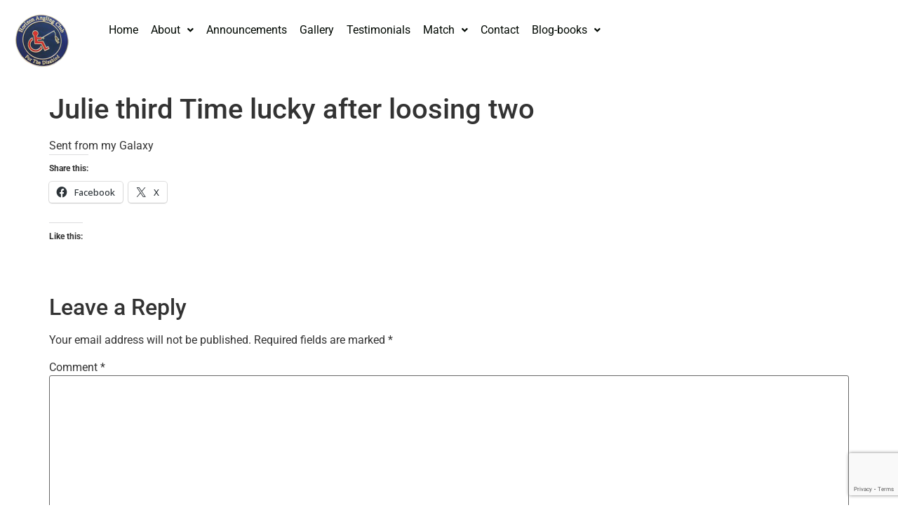

--- FILE ---
content_type: text/html; charset=UTF-8
request_url: https://horizondac.co.uk/julie-third-time-lucky-after-loosing-two/
body_size: 26037
content:
<!DOCTYPE html>
<html lang="en-GB">
<head>
	<meta charset="UTF-8" />
	<meta name="viewport" content="width=device-width, initial-scale=1" />
	<link rel="profile" href="http://gmpg.org/xfn/11" />
	<link rel="pingback" href="https://horizondac.co.uk/xmlrpc.php" />
	<meta name='robots' content='index, follow, max-image-preview:large, max-snippet:-1, max-video-preview:-1' />
	<style>img:is([sizes="auto" i], [sizes^="auto," i]) { contain-intrinsic-size: 3000px 1500px }</style>
	
	<!-- This site is optimized with the Yoast SEO plugin v26.1.1 - https://yoast.com/wordpress/plugins/seo/ -->
	<title>Julie third Time lucky after loosing two - Horizon Angling Club for the Disabled</title>
	<link rel="canonical" href="https://horizondac.co.uk/julie-third-time-lucky-after-loosing-two/" />
	<meta property="og:locale" content="en_GB" />
	<meta property="og:type" content="article" />
	<meta property="og:title" content="Julie third Time lucky after loosing two - Horizon Angling Club for the Disabled" />
	<meta property="og:description" content="Sent from my Galaxy" />
	<meta property="og:url" content="https://horizondac.co.uk/julie-third-time-lucky-after-loosing-two/" />
	<meta property="og:site_name" content="Horizon Angling Club for the Disabled" />
	<meta property="article:publisher" content="https://facebook.com/horizon.angling" />
	<meta property="article:author" content="https://www.facebook.com/horizon.Angling/" />
	<meta property="article:published_time" content="2022-07-20T16:47:21+00:00" />
	<meta property="article:modified_time" content="2022-07-20T17:09:51+00:00" />
	<meta property="og:image" content="https://i0.wp.com/horizondac.co.uk/wp-content/uploads/2017/01/12-03-2016-10lb-plus-Dom.jpg?fit=300%2C300&ssl=1" />
	<meta property="og:image:width" content="300" />
	<meta property="og:image:height" content="300" />
	<meta property="og:image:type" content="image/jpeg" />
	<meta name="author" content="HorizonTopDog" />
	<meta name="twitter:card" content="summary_large_image" />
	<meta name="twitter:label1" content="Written by" />
	<meta name="twitter:data1" content="HorizonTopDog" />
	<script type="application/ld+json" class="yoast-schema-graph">{"@context":"https://schema.org","@graph":[{"@type":"Article","@id":"https://horizondac.co.uk/julie-third-time-lucky-after-loosing-two/#article","isPartOf":{"@id":"https://horizondac.co.uk/julie-third-time-lucky-after-loosing-two/"},"author":{"name":"HorizonTopDog","@id":"https://horizondac.co.uk/#/schema/person/d0583b48fbef43885b15f074cebff3f3"},"headline":"Julie third Time lucky after loosing two","datePublished":"2022-07-20T16:47:21+00:00","dateModified":"2022-07-20T17:09:51+00:00","mainEntityOfPage":{"@id":"https://horizondac.co.uk/julie-third-time-lucky-after-loosing-two/"},"wordCount":14,"commentCount":0,"publisher":{"@id":"https://horizondac.co.uk/#organization"},"articleSection":["Updates"],"inLanguage":"en-GB","potentialAction":[{"@type":"CommentAction","name":"Comment","target":["https://horizondac.co.uk/julie-third-time-lucky-after-loosing-two/#respond"]}]},{"@type":"WebPage","@id":"https://horizondac.co.uk/julie-third-time-lucky-after-loosing-two/","url":"https://horizondac.co.uk/julie-third-time-lucky-after-loosing-two/","name":"Julie third Time lucky after loosing two - Horizon Angling Club for the Disabled","isPartOf":{"@id":"https://horizondac.co.uk/#website"},"datePublished":"2022-07-20T16:47:21+00:00","dateModified":"2022-07-20T17:09:51+00:00","breadcrumb":{"@id":"https://horizondac.co.uk/julie-third-time-lucky-after-loosing-two/#breadcrumb"},"inLanguage":"en-GB","potentialAction":[{"@type":"ReadAction","target":["https://horizondac.co.uk/julie-third-time-lucky-after-loosing-two/"]}]},{"@type":"BreadcrumbList","@id":"https://horizondac.co.uk/julie-third-time-lucky-after-loosing-two/#breadcrumb","itemListElement":[{"@type":"ListItem","position":1,"name":"Home","item":"https://horizondac.co.uk/"},{"@type":"ListItem","position":2,"name":"Blog","item":"https://horizondac.co.uk/blog/"},{"@type":"ListItem","position":3,"name":"Julie third Time lucky after loosing two"}]},{"@type":"WebSite","@id":"https://horizondac.co.uk/#website","url":"https://horizondac.co.uk/","name":"HorizonDAC","description":"PROMOTING THE SPORT OF ANGLING FOR THE DISABLED","publisher":{"@id":"https://horizondac.co.uk/#organization"},"potentialAction":[{"@type":"SearchAction","target":{"@type":"EntryPoint","urlTemplate":"https://horizondac.co.uk/?s={search_term_string}"},"query-input":{"@type":"PropertyValueSpecification","valueRequired":true,"valueName":"search_term_string"}}],"inLanguage":"en-GB"},{"@type":"Organization","@id":"https://horizondac.co.uk/#organization","name":"Horizon Angling for the Disabled","url":"https://horizondac.co.uk/","logo":{"@type":"ImageObject","inLanguage":"en-GB","@id":"https://horizondac.co.uk/#/schema/logo/image/","url":"https://horizondac.co.uk/wp-content/uploads/2016/03/26.png","contentUrl":"https://horizondac.co.uk/wp-content/uploads/2016/03/26.png","width":155,"height":153,"caption":"Horizon Angling for the Disabled"},"image":{"@id":"https://horizondac.co.uk/#/schema/logo/image/"},"sameAs":["https://facebook.com/horizon.angling","https://www.instagram.com/horizondac/"]},{"@type":"Person","@id":"https://horizondac.co.uk/#/schema/person/d0583b48fbef43885b15f074cebff3f3","name":"HorizonTopDog","image":{"@type":"ImageObject","inLanguage":"en-GB","@id":"https://horizondac.co.uk/#/schema/person/image/","url":"https://secure.gravatar.com/avatar/d97841052a1c5aa8a93e58e4e7fca0e3b9b81c505099278f31ae0707fb28598f?s=96&d=wavatar&r=g","contentUrl":"https://secure.gravatar.com/avatar/d97841052a1c5aa8a93e58e4e7fca0e3b9b81c505099278f31ae0707fb28598f?s=96&d=wavatar&r=g","caption":"HorizonTopDog"},"description":"administator of the site","sameAs":["http://Horizondac.co.uk","https://www.facebook.com/horizon.Angling/","HorizondacAdmin"],"url":"https://horizondac.co.uk/author/horizondacadmin/"}]}</script>
	<!-- / Yoast SEO plugin. -->


<link rel='dns-prefetch' href='//stats.wp.com' />
<link rel='dns-prefetch' href='//widgets.wp.com' />
<link rel='dns-prefetch' href='//s0.wp.com' />
<link rel='dns-prefetch' href='//0.gravatar.com' />
<link rel='dns-prefetch' href='//1.gravatar.com' />
<link rel='dns-prefetch' href='//2.gravatar.com' />
<link rel='preconnect' href='//i0.wp.com' />
<link rel='preconnect' href='//c0.wp.com' />
<link rel="alternate" type="application/rss+xml" title="Horizon Angling Club for the Disabled &raquo; Feed" href="https://horizondac.co.uk/feed/" />
<link rel="alternate" type="application/rss+xml" title="Horizon Angling Club for the Disabled &raquo; Comments Feed" href="https://horizondac.co.uk/comments/feed/" />
<link rel="alternate" type="application/rss+xml" title="Horizon Angling Club for the Disabled &raquo; Julie third Time lucky after loosing two Comments Feed" href="https://horizondac.co.uk/julie-third-time-lucky-after-loosing-two/feed/" />
<script>
window._wpemojiSettings = {"baseUrl":"https:\/\/s.w.org\/images\/core\/emoji\/16.0.1\/72x72\/","ext":".png","svgUrl":"https:\/\/s.w.org\/images\/core\/emoji\/16.0.1\/svg\/","svgExt":".svg","source":{"concatemoji":"https:\/\/horizondac.co.uk\/wp-includes\/js\/wp-emoji-release.min.js?ver=6.8.3"}};
/*! This file is auto-generated */
!function(s,n){var o,i,e;function c(e){try{var t={supportTests:e,timestamp:(new Date).valueOf()};sessionStorage.setItem(o,JSON.stringify(t))}catch(e){}}function p(e,t,n){e.clearRect(0,0,e.canvas.width,e.canvas.height),e.fillText(t,0,0);var t=new Uint32Array(e.getImageData(0,0,e.canvas.width,e.canvas.height).data),a=(e.clearRect(0,0,e.canvas.width,e.canvas.height),e.fillText(n,0,0),new Uint32Array(e.getImageData(0,0,e.canvas.width,e.canvas.height).data));return t.every(function(e,t){return e===a[t]})}function u(e,t){e.clearRect(0,0,e.canvas.width,e.canvas.height),e.fillText(t,0,0);for(var n=e.getImageData(16,16,1,1),a=0;a<n.data.length;a++)if(0!==n.data[a])return!1;return!0}function f(e,t,n,a){switch(t){case"flag":return n(e,"\ud83c\udff3\ufe0f\u200d\u26a7\ufe0f","\ud83c\udff3\ufe0f\u200b\u26a7\ufe0f")?!1:!n(e,"\ud83c\udde8\ud83c\uddf6","\ud83c\udde8\u200b\ud83c\uddf6")&&!n(e,"\ud83c\udff4\udb40\udc67\udb40\udc62\udb40\udc65\udb40\udc6e\udb40\udc67\udb40\udc7f","\ud83c\udff4\u200b\udb40\udc67\u200b\udb40\udc62\u200b\udb40\udc65\u200b\udb40\udc6e\u200b\udb40\udc67\u200b\udb40\udc7f");case"emoji":return!a(e,"\ud83e\udedf")}return!1}function g(e,t,n,a){var r="undefined"!=typeof WorkerGlobalScope&&self instanceof WorkerGlobalScope?new OffscreenCanvas(300,150):s.createElement("canvas"),o=r.getContext("2d",{willReadFrequently:!0}),i=(o.textBaseline="top",o.font="600 32px Arial",{});return e.forEach(function(e){i[e]=t(o,e,n,a)}),i}function t(e){var t=s.createElement("script");t.src=e,t.defer=!0,s.head.appendChild(t)}"undefined"!=typeof Promise&&(o="wpEmojiSettingsSupports",i=["flag","emoji"],n.supports={everything:!0,everythingExceptFlag:!0},e=new Promise(function(e){s.addEventListener("DOMContentLoaded",e,{once:!0})}),new Promise(function(t){var n=function(){try{var e=JSON.parse(sessionStorage.getItem(o));if("object"==typeof e&&"number"==typeof e.timestamp&&(new Date).valueOf()<e.timestamp+604800&&"object"==typeof e.supportTests)return e.supportTests}catch(e){}return null}();if(!n){if("undefined"!=typeof Worker&&"undefined"!=typeof OffscreenCanvas&&"undefined"!=typeof URL&&URL.createObjectURL&&"undefined"!=typeof Blob)try{var e="postMessage("+g.toString()+"("+[JSON.stringify(i),f.toString(),p.toString(),u.toString()].join(",")+"));",a=new Blob([e],{type:"text/javascript"}),r=new Worker(URL.createObjectURL(a),{name:"wpTestEmojiSupports"});return void(r.onmessage=function(e){c(n=e.data),r.terminate(),t(n)})}catch(e){}c(n=g(i,f,p,u))}t(n)}).then(function(e){for(var t in e)n.supports[t]=e[t],n.supports.everything=n.supports.everything&&n.supports[t],"flag"!==t&&(n.supports.everythingExceptFlag=n.supports.everythingExceptFlag&&n.supports[t]);n.supports.everythingExceptFlag=n.supports.everythingExceptFlag&&!n.supports.flag,n.DOMReady=!1,n.readyCallback=function(){n.DOMReady=!0}}).then(function(){return e}).then(function(){var e;n.supports.everything||(n.readyCallback(),(e=n.source||{}).concatemoji?t(e.concatemoji):e.wpemoji&&e.twemoji&&(t(e.twemoji),t(e.wpemoji)))}))}((window,document),window._wpemojiSettings);
</script>
<link rel='stylesheet' id='twb-open-sans-css' href='https://fonts.googleapis.com/css?family=Open+Sans%3A300%2C400%2C500%2C600%2C700%2C800&#038;display=swap&#038;ver=6.8.3' media='all' />
<link rel='stylesheet' id='twbbwg-global-css' href='https://horizondac.co.uk/wp-content/plugins/photo-gallery/booster/assets/css/global.css?ver=1.0.0' media='all' />
<link rel='stylesheet' id='jetpack_related-posts-css' href='https://c0.wp.com/p/jetpack/15.1.1/modules/related-posts/related-posts.css' media='all' />
<link rel='stylesheet' id='ewmp-style-css' href='https://horizondac.co.uk/wp-content/plugins/elementorwidgetsmegapack/assets/css/style.css?ver=6.8.3' media='all' />
<link rel='stylesheet' id='hfe-widgets-style-css' href='https://horizondac.co.uk/wp-content/plugins/header-footer-elementor/inc/widgets-css/frontend.css?ver=2.6.1' media='all' />
<style id='wp-emoji-styles-inline-css'>

	img.wp-smiley, img.emoji {
		display: inline !important;
		border: none !important;
		box-shadow: none !important;
		height: 1em !important;
		width: 1em !important;
		margin: 0 0.07em !important;
		vertical-align: -0.1em !important;
		background: none !important;
		padding: 0 !important;
	}
</style>
<link rel='stylesheet' id='wp-block-library-css' href='https://c0.wp.com/c/6.8.3/wp-includes/css/dist/block-library/style.min.css' media='all' />
<style id='classic-theme-styles-inline-css'>
/*! This file is auto-generated */
.wp-block-button__link{color:#fff;background-color:#32373c;border-radius:9999px;box-shadow:none;text-decoration:none;padding:calc(.667em + 2px) calc(1.333em + 2px);font-size:1.125em}.wp-block-file__button{background:#32373c;color:#fff;text-decoration:none}
</style>
<link rel='stylesheet' id='mediaelement-css' href='https://c0.wp.com/c/6.8.3/wp-includes/js/mediaelement/mediaelementplayer-legacy.min.css' media='all' />
<link rel='stylesheet' id='wp-mediaelement-css' href='https://c0.wp.com/c/6.8.3/wp-includes/js/mediaelement/wp-mediaelement.min.css' media='all' />
<style id='jetpack-sharing-buttons-style-inline-css'>
.jetpack-sharing-buttons__services-list{display:flex;flex-direction:row;flex-wrap:wrap;gap:0;list-style-type:none;margin:5px;padding:0}.jetpack-sharing-buttons__services-list.has-small-icon-size{font-size:12px}.jetpack-sharing-buttons__services-list.has-normal-icon-size{font-size:16px}.jetpack-sharing-buttons__services-list.has-large-icon-size{font-size:24px}.jetpack-sharing-buttons__services-list.has-huge-icon-size{font-size:36px}@media print{.jetpack-sharing-buttons__services-list{display:none!important}}.editor-styles-wrapper .wp-block-jetpack-sharing-buttons{gap:0;padding-inline-start:0}ul.jetpack-sharing-buttons__services-list.has-background{padding:1.25em 2.375em}
</style>
<link rel='stylesheet' id='gdm-gutenberg-block-backend-js-css' href='https://horizondac.co.uk/wp-content/plugins/google-drive-embedder/css/gdm-blocks.css?ver=5.3.0' media='all' />
<style id='global-styles-inline-css'>
:root{--wp--preset--aspect-ratio--square: 1;--wp--preset--aspect-ratio--4-3: 4/3;--wp--preset--aspect-ratio--3-4: 3/4;--wp--preset--aspect-ratio--3-2: 3/2;--wp--preset--aspect-ratio--2-3: 2/3;--wp--preset--aspect-ratio--16-9: 16/9;--wp--preset--aspect-ratio--9-16: 9/16;--wp--preset--color--black: #000000;--wp--preset--color--cyan-bluish-gray: #abb8c3;--wp--preset--color--white: #ffffff;--wp--preset--color--pale-pink: #f78da7;--wp--preset--color--vivid-red: #cf2e2e;--wp--preset--color--luminous-vivid-orange: #ff6900;--wp--preset--color--luminous-vivid-amber: #fcb900;--wp--preset--color--light-green-cyan: #7bdcb5;--wp--preset--color--vivid-green-cyan: #00d084;--wp--preset--color--pale-cyan-blue: #8ed1fc;--wp--preset--color--vivid-cyan-blue: #0693e3;--wp--preset--color--vivid-purple: #9b51e0;--wp--preset--gradient--vivid-cyan-blue-to-vivid-purple: linear-gradient(135deg,rgba(6,147,227,1) 0%,rgb(155,81,224) 100%);--wp--preset--gradient--light-green-cyan-to-vivid-green-cyan: linear-gradient(135deg,rgb(122,220,180) 0%,rgb(0,208,130) 100%);--wp--preset--gradient--luminous-vivid-amber-to-luminous-vivid-orange: linear-gradient(135deg,rgba(252,185,0,1) 0%,rgba(255,105,0,1) 100%);--wp--preset--gradient--luminous-vivid-orange-to-vivid-red: linear-gradient(135deg,rgba(255,105,0,1) 0%,rgb(207,46,46) 100%);--wp--preset--gradient--very-light-gray-to-cyan-bluish-gray: linear-gradient(135deg,rgb(238,238,238) 0%,rgb(169,184,195) 100%);--wp--preset--gradient--cool-to-warm-spectrum: linear-gradient(135deg,rgb(74,234,220) 0%,rgb(151,120,209) 20%,rgb(207,42,186) 40%,rgb(238,44,130) 60%,rgb(251,105,98) 80%,rgb(254,248,76) 100%);--wp--preset--gradient--blush-light-purple: linear-gradient(135deg,rgb(255,206,236) 0%,rgb(152,150,240) 100%);--wp--preset--gradient--blush-bordeaux: linear-gradient(135deg,rgb(254,205,165) 0%,rgb(254,45,45) 50%,rgb(107,0,62) 100%);--wp--preset--gradient--luminous-dusk: linear-gradient(135deg,rgb(255,203,112) 0%,rgb(199,81,192) 50%,rgb(65,88,208) 100%);--wp--preset--gradient--pale-ocean: linear-gradient(135deg,rgb(255,245,203) 0%,rgb(182,227,212) 50%,rgb(51,167,181) 100%);--wp--preset--gradient--electric-grass: linear-gradient(135deg,rgb(202,248,128) 0%,rgb(113,206,126) 100%);--wp--preset--gradient--midnight: linear-gradient(135deg,rgb(2,3,129) 0%,rgb(40,116,252) 100%);--wp--preset--font-size--small: 13px;--wp--preset--font-size--medium: 20px;--wp--preset--font-size--large: 36px;--wp--preset--font-size--x-large: 42px;--wp--preset--spacing--20: 0.44rem;--wp--preset--spacing--30: 0.67rem;--wp--preset--spacing--40: 1rem;--wp--preset--spacing--50: 1.5rem;--wp--preset--spacing--60: 2.25rem;--wp--preset--spacing--70: 3.38rem;--wp--preset--spacing--80: 5.06rem;--wp--preset--shadow--natural: 6px 6px 9px rgba(0, 0, 0, 0.2);--wp--preset--shadow--deep: 12px 12px 50px rgba(0, 0, 0, 0.4);--wp--preset--shadow--sharp: 6px 6px 0px rgba(0, 0, 0, 0.2);--wp--preset--shadow--outlined: 6px 6px 0px -3px rgba(255, 255, 255, 1), 6px 6px rgba(0, 0, 0, 1);--wp--preset--shadow--crisp: 6px 6px 0px rgba(0, 0, 0, 1);}:where(.is-layout-flex){gap: 0.5em;}:where(.is-layout-grid){gap: 0.5em;}body .is-layout-flex{display: flex;}.is-layout-flex{flex-wrap: wrap;align-items: center;}.is-layout-flex > :is(*, div){margin: 0;}body .is-layout-grid{display: grid;}.is-layout-grid > :is(*, div){margin: 0;}:where(.wp-block-columns.is-layout-flex){gap: 2em;}:where(.wp-block-columns.is-layout-grid){gap: 2em;}:where(.wp-block-post-template.is-layout-flex){gap: 1.25em;}:where(.wp-block-post-template.is-layout-grid){gap: 1.25em;}.has-black-color{color: var(--wp--preset--color--black) !important;}.has-cyan-bluish-gray-color{color: var(--wp--preset--color--cyan-bluish-gray) !important;}.has-white-color{color: var(--wp--preset--color--white) !important;}.has-pale-pink-color{color: var(--wp--preset--color--pale-pink) !important;}.has-vivid-red-color{color: var(--wp--preset--color--vivid-red) !important;}.has-luminous-vivid-orange-color{color: var(--wp--preset--color--luminous-vivid-orange) !important;}.has-luminous-vivid-amber-color{color: var(--wp--preset--color--luminous-vivid-amber) !important;}.has-light-green-cyan-color{color: var(--wp--preset--color--light-green-cyan) !important;}.has-vivid-green-cyan-color{color: var(--wp--preset--color--vivid-green-cyan) !important;}.has-pale-cyan-blue-color{color: var(--wp--preset--color--pale-cyan-blue) !important;}.has-vivid-cyan-blue-color{color: var(--wp--preset--color--vivid-cyan-blue) !important;}.has-vivid-purple-color{color: var(--wp--preset--color--vivid-purple) !important;}.has-black-background-color{background-color: var(--wp--preset--color--black) !important;}.has-cyan-bluish-gray-background-color{background-color: var(--wp--preset--color--cyan-bluish-gray) !important;}.has-white-background-color{background-color: var(--wp--preset--color--white) !important;}.has-pale-pink-background-color{background-color: var(--wp--preset--color--pale-pink) !important;}.has-vivid-red-background-color{background-color: var(--wp--preset--color--vivid-red) !important;}.has-luminous-vivid-orange-background-color{background-color: var(--wp--preset--color--luminous-vivid-orange) !important;}.has-luminous-vivid-amber-background-color{background-color: var(--wp--preset--color--luminous-vivid-amber) !important;}.has-light-green-cyan-background-color{background-color: var(--wp--preset--color--light-green-cyan) !important;}.has-vivid-green-cyan-background-color{background-color: var(--wp--preset--color--vivid-green-cyan) !important;}.has-pale-cyan-blue-background-color{background-color: var(--wp--preset--color--pale-cyan-blue) !important;}.has-vivid-cyan-blue-background-color{background-color: var(--wp--preset--color--vivid-cyan-blue) !important;}.has-vivid-purple-background-color{background-color: var(--wp--preset--color--vivid-purple) !important;}.has-black-border-color{border-color: var(--wp--preset--color--black) !important;}.has-cyan-bluish-gray-border-color{border-color: var(--wp--preset--color--cyan-bluish-gray) !important;}.has-white-border-color{border-color: var(--wp--preset--color--white) !important;}.has-pale-pink-border-color{border-color: var(--wp--preset--color--pale-pink) !important;}.has-vivid-red-border-color{border-color: var(--wp--preset--color--vivid-red) !important;}.has-luminous-vivid-orange-border-color{border-color: var(--wp--preset--color--luminous-vivid-orange) !important;}.has-luminous-vivid-amber-border-color{border-color: var(--wp--preset--color--luminous-vivid-amber) !important;}.has-light-green-cyan-border-color{border-color: var(--wp--preset--color--light-green-cyan) !important;}.has-vivid-green-cyan-border-color{border-color: var(--wp--preset--color--vivid-green-cyan) !important;}.has-pale-cyan-blue-border-color{border-color: var(--wp--preset--color--pale-cyan-blue) !important;}.has-vivid-cyan-blue-border-color{border-color: var(--wp--preset--color--vivid-cyan-blue) !important;}.has-vivid-purple-border-color{border-color: var(--wp--preset--color--vivid-purple) !important;}.has-vivid-cyan-blue-to-vivid-purple-gradient-background{background: var(--wp--preset--gradient--vivid-cyan-blue-to-vivid-purple) !important;}.has-light-green-cyan-to-vivid-green-cyan-gradient-background{background: var(--wp--preset--gradient--light-green-cyan-to-vivid-green-cyan) !important;}.has-luminous-vivid-amber-to-luminous-vivid-orange-gradient-background{background: var(--wp--preset--gradient--luminous-vivid-amber-to-luminous-vivid-orange) !important;}.has-luminous-vivid-orange-to-vivid-red-gradient-background{background: var(--wp--preset--gradient--luminous-vivid-orange-to-vivid-red) !important;}.has-very-light-gray-to-cyan-bluish-gray-gradient-background{background: var(--wp--preset--gradient--very-light-gray-to-cyan-bluish-gray) !important;}.has-cool-to-warm-spectrum-gradient-background{background: var(--wp--preset--gradient--cool-to-warm-spectrum) !important;}.has-blush-light-purple-gradient-background{background: var(--wp--preset--gradient--blush-light-purple) !important;}.has-blush-bordeaux-gradient-background{background: var(--wp--preset--gradient--blush-bordeaux) !important;}.has-luminous-dusk-gradient-background{background: var(--wp--preset--gradient--luminous-dusk) !important;}.has-pale-ocean-gradient-background{background: var(--wp--preset--gradient--pale-ocean) !important;}.has-electric-grass-gradient-background{background: var(--wp--preset--gradient--electric-grass) !important;}.has-midnight-gradient-background{background: var(--wp--preset--gradient--midnight) !important;}.has-small-font-size{font-size: var(--wp--preset--font-size--small) !important;}.has-medium-font-size{font-size: var(--wp--preset--font-size--medium) !important;}.has-large-font-size{font-size: var(--wp--preset--font-size--large) !important;}.has-x-large-font-size{font-size: var(--wp--preset--font-size--x-large) !important;}
:where(.wp-block-post-template.is-layout-flex){gap: 1.25em;}:where(.wp-block-post-template.is-layout-grid){gap: 1.25em;}
:where(.wp-block-columns.is-layout-flex){gap: 2em;}:where(.wp-block-columns.is-layout-grid){gap: 2em;}
:root :where(.wp-block-pullquote){font-size: 1.5em;line-height: 1.6;}
</style>
<link rel='stylesheet' id='comment-images-css' href='https://horizondac.co.uk/wp-content/plugins/comment-images/css/plugin.css?ver=6.8.3' media='all' />
<link rel='stylesheet' id='contact-form-7-css' href='https://horizondac.co.uk/wp-content/plugins/contact-form-7/includes/css/styles.css?ver=6.1.2' media='all' />
<link rel='stylesheet' id='bwg_fonts-css' href='https://horizondac.co.uk/wp-content/plugins/photo-gallery/css/bwg-fonts/fonts.css?ver=0.0.1' media='all' />
<link rel='stylesheet' id='sumoselect-css' href='https://horizondac.co.uk/wp-content/plugins/photo-gallery/css/sumoselect.min.css?ver=3.4.6' media='all' />
<link rel='stylesheet' id='mCustomScrollbar-css' href='https://horizondac.co.uk/wp-content/plugins/photo-gallery/css/jquery.mCustomScrollbar.min.css?ver=3.1.5' media='all' />
<link rel='stylesheet' id='bwg_googlefonts-css' href='https://fonts.googleapis.com/css?family=Ubuntu&#038;subset=greek,latin,greek-ext,vietnamese,cyrillic-ext,latin-ext,cyrillic' media='all' />
<link rel='stylesheet' id='bwg_frontend-css' href='https://horizondac.co.uk/wp-content/plugins/photo-gallery/css/styles.min.css?ver=1.8.35' media='all' />
<link rel='stylesheet' id='hfe-style-css' href='https://horizondac.co.uk/wp-content/plugins/header-footer-elementor/assets/css/header-footer-elementor.css?ver=2.6.1' media='all' />
<link rel='stylesheet' id='elementor-icons-css' href='https://horizondac.co.uk/wp-content/plugins/elementor/assets/lib/eicons/css/elementor-icons.min.css?ver=5.44.0' media='all' />
<link rel='stylesheet' id='elementor-frontend-css' href='https://horizondac.co.uk/wp-content/plugins/elementor/assets/css/frontend.min.css?ver=3.32.4' media='all' />
<link rel='stylesheet' id='elementor-post-4682-css' href='https://horizondac.co.uk/wp-content/uploads/elementor/css/post-4682.css?ver=1760979147' media='all' />
<link rel='stylesheet' id='font-awesome-5-all-css' href='https://horizondac.co.uk/wp-content/plugins/elementor/assets/lib/font-awesome/css/all.min.css?ver=3.32.4' media='all' />
<link rel='stylesheet' id='font-awesome-4-shim-css' href='https://horizondac.co.uk/wp-content/plugins/elementor/assets/lib/font-awesome/css/v4-shims.min.css?ver=3.32.4' media='all' />
<link rel='stylesheet' id='elementor-post-20810-css' href='https://horizondac.co.uk/wp-content/uploads/elementor/css/post-20810.css?ver=1760979147' media='all' />
<link rel='stylesheet' id='hello-elementor-css' href='https://horizondac.co.uk/wp-content/themes/hello-elementor/style.min.css?ver=2.7.1' media='all' />
<link rel='stylesheet' id='hello-elementor-theme-style-css' href='https://horizondac.co.uk/wp-content/themes/hello-elementor/theme.min.css?ver=2.7.1' media='all' />
<link rel='stylesheet' id='jetpack_likes-css' href='https://c0.wp.com/p/jetpack/15.1.1/modules/likes/style.css' media='all' />
<link rel='stylesheet' id='elementskit-parallax-style-css' href='https://horizondac.co.uk/wp-content/plugins/elementskit/modules/parallax/assets/css/style.css?ver=2.6.3' media='all' />
<link rel='stylesheet' id='slb_core-css' href='https://horizondac.co.uk/wp-content/plugins/simple-lightbox/client/css/app.css?ver=2.9.4' media='all' />
<link rel='stylesheet' id='hfe-elementor-icons-css' href='https://horizondac.co.uk/wp-content/plugins/elementor/assets/lib/eicons/css/elementor-icons.min.css?ver=5.34.0' media='all' />
<link rel='stylesheet' id='hfe-icons-list-css' href='https://horizondac.co.uk/wp-content/plugins/elementor/assets/css/widget-icon-list.min.css?ver=3.24.3' media='all' />
<link rel='stylesheet' id='hfe-social-icons-css' href='https://horizondac.co.uk/wp-content/plugins/elementor/assets/css/widget-social-icons.min.css?ver=3.24.0' media='all' />
<link rel='stylesheet' id='hfe-social-share-icons-brands-css' href='https://horizondac.co.uk/wp-content/plugins/elementor/assets/lib/font-awesome/css/brands.css?ver=5.15.3' media='all' />
<link rel='stylesheet' id='hfe-social-share-icons-fontawesome-css' href='https://horizondac.co.uk/wp-content/plugins/elementor/assets/lib/font-awesome/css/fontawesome.css?ver=5.15.3' media='all' />
<link rel='stylesheet' id='hfe-nav-menu-icons-css' href='https://horizondac.co.uk/wp-content/plugins/elementor/assets/lib/font-awesome/css/solid.css?ver=5.15.3' media='all' />
<link rel='stylesheet' id='hfe-widget-blockquote-css' href='https://horizondac.co.uk/wp-content/plugins/elementor-pro/assets/css/widget-blockquote.min.css?ver=3.25.0' media='all' />
<link rel='stylesheet' id='hfe-mega-menu-css' href='https://horizondac.co.uk/wp-content/plugins/elementor-pro/assets/css/widget-mega-menu.min.css?ver=3.26.2' media='all' />
<link rel='stylesheet' id='hfe-nav-menu-widget-css' href='https://horizondac.co.uk/wp-content/plugins/elementor-pro/assets/css/widget-nav-menu.min.css?ver=3.26.0' media='all' />
<link rel='stylesheet' id='ekit-widget-styles-css' href='https://horizondac.co.uk/wp-content/plugins/elementskit-lite/widgets/init/assets/css/widget-styles.css?ver=3.7.4' media='all' />
<link rel='stylesheet' id='ekit-widget-styles-pro-css' href='https://horizondac.co.uk/wp-content/plugins/elementskit/widgets/init/assets/css/widget-styles-pro.css?ver=2.6.3' media='all' />
<link rel='stylesheet' id='ekit-responsive-css' href='https://horizondac.co.uk/wp-content/plugins/elementskit-lite/widgets/init/assets/css/responsive.css?ver=3.7.4' media='all' />
<link rel='stylesheet' id='ecs-styles-css' href='https://horizondac.co.uk/wp-content/plugins/ele-custom-skin/assets/css/ecs-style.css?ver=3.1.9' media='all' />
<link rel='stylesheet' id='elementor-post-20986-css' href='https://horizondac.co.uk/wp-content/uploads/elementor/css/post-20986.css?ver=1661118124' media='all' />
<link rel='stylesheet' id='sharedaddy-css' href='https://c0.wp.com/p/jetpack/15.1.1/modules/sharedaddy/sharing.css' media='all' />
<link rel='stylesheet' id='social-logos-css' href='https://c0.wp.com/p/jetpack/15.1.1/_inc/social-logos/social-logos.min.css' media='all' />
<link rel='stylesheet' id='elementor-gf-local-roboto-css' href='https://horizondac.co.uk/wp-content/uploads/elementor/google-fonts/css/roboto.css?ver=1742911364' media='all' />
<link rel='stylesheet' id='elementor-gf-local-robotoslab-css' href='https://horizondac.co.uk/wp-content/uploads/elementor/google-fonts/css/robotoslab.css?ver=1742911372' media='all' />
<script src="https://c0.wp.com/c/6.8.3/wp-includes/js/jquery/jquery.min.js" id="jquery-core-js"></script>
<script src="https://c0.wp.com/c/6.8.3/wp-includes/js/jquery/jquery-migrate.min.js" id="jquery-migrate-js"></script>
<script id="jquery-js-after">
!function($){"use strict";$(document).ready(function(){$(this).scrollTop()>100&&$(".hfe-scroll-to-top-wrap").removeClass("hfe-scroll-to-top-hide"),$(window).scroll(function(){$(this).scrollTop()<100?$(".hfe-scroll-to-top-wrap").fadeOut(300):$(".hfe-scroll-to-top-wrap").fadeIn(300)}),$(".hfe-scroll-to-top-wrap").on("click",function(){$("html, body").animate({scrollTop:0},300);return!1})})}(jQuery);
!function($){'use strict';$(document).ready(function(){var bar=$('.hfe-reading-progress-bar');if(!bar.length)return;$(window).on('scroll',function(){var s=$(window).scrollTop(),d=$(document).height()-$(window).height(),p=d? s/d*100:0;bar.css('width',p+'%')});});}(jQuery);
</script>
<script src="https://horizondac.co.uk/wp-content/plugins/photo-gallery/booster/assets/js/circle-progress.js?ver=1.2.2" id="twbbwg-circle-js"></script>
<script id="twbbwg-global-js-extra">
var twb = {"nonce":"9af5d6121a","ajax_url":"https:\/\/horizondac.co.uk\/wp-admin\/admin-ajax.php","plugin_url":"https:\/\/horizondac.co.uk\/wp-content\/plugins\/photo-gallery\/booster","href":"https:\/\/horizondac.co.uk\/wp-admin\/admin.php?page=twbbwg_photo-gallery"};
var twb = {"nonce":"9af5d6121a","ajax_url":"https:\/\/horizondac.co.uk\/wp-admin\/admin-ajax.php","plugin_url":"https:\/\/horizondac.co.uk\/wp-content\/plugins\/photo-gallery\/booster","href":"https:\/\/horizondac.co.uk\/wp-admin\/admin.php?page=twbbwg_photo-gallery"};
</script>
<script src="https://horizondac.co.uk/wp-content/plugins/photo-gallery/booster/assets/js/global.js?ver=1.0.0" id="twbbwg-global-js"></script>
<script id="jetpack_related-posts-js-extra">
var related_posts_js_options = {"post_heading":"h4"};
</script>
<script src="https://c0.wp.com/p/jetpack/15.1.1/_inc/build/related-posts/related-posts.min.js" id="jetpack_related-posts-js"></script>
<script id="comment-images-js-extra">
var cm_imgs = {"fileTypeError":"<strong>Heads up!<\/strong> You are attempting to upload an invalid image. If saved, this image will not display with your comment.","fileSizeError":"<strong>Heads up!<\/strong> You are attempting to upload an image that is too large. If saved, this image will not be uploaded.<br \/>The maximum file size is: ","limitFileSize":"5000000"};
</script>
<script src="https://horizondac.co.uk/wp-content/plugins/comment-images/js/plugin.min.js?ver=6.8.3" id="comment-images-js"></script>
<script src="https://horizondac.co.uk/wp-content/plugins/photo-gallery/js/jquery.sumoselect.min.js?ver=3.4.6" id="sumoselect-js"></script>
<script src="https://horizondac.co.uk/wp-content/plugins/photo-gallery/js/tocca.min.js?ver=2.0.9" id="bwg_mobile-js"></script>
<script src="https://horizondac.co.uk/wp-content/plugins/photo-gallery/js/jquery.mCustomScrollbar.concat.min.js?ver=3.1.5" id="mCustomScrollbar-js"></script>
<script src="https://horizondac.co.uk/wp-content/plugins/photo-gallery/js/jquery.fullscreen.min.js?ver=0.6.0" id="jquery-fullscreen-js"></script>
<script id="bwg_frontend-js-extra">
var bwg_objectsL10n = {"bwg_field_required":"field is required.","bwg_mail_validation":"This is not a valid email address.","bwg_search_result":"There are no images matching your search.","bwg_select_tag":"Select Tag","bwg_order_by":"Order By","bwg_search":"Search","bwg_show_ecommerce":"Show Ecommerce","bwg_hide_ecommerce":"Hide Ecommerce","bwg_show_comments":"Show Comments","bwg_hide_comments":"Hide Comments","bwg_restore":"Restore","bwg_maximize":"Maximise","bwg_fullscreen":"Fullscreen","bwg_exit_fullscreen":"Exit Fullscreen","bwg_search_tag":"SEARCH...","bwg_tag_no_match":"No tags found","bwg_all_tags_selected":"All tags selected","bwg_tags_selected":"tags selected","play":"Play","pause":"Pause","is_pro":"","bwg_play":"Play","bwg_pause":"Pause","bwg_hide_info":"Hide info","bwg_show_info":"Show info","bwg_hide_rating":"Hide rating","bwg_show_rating":"Show rating","ok":"Ok","cancel":"Cancel","select_all":"Select all","lazy_load":"0","lazy_loader":"https:\/\/horizondac.co.uk\/wp-content\/plugins\/photo-gallery\/images\/ajax_loader.png","front_ajax":"0","bwg_tag_see_all":"see all tags","bwg_tag_see_less":"see less tags"};
</script>
<script src="https://horizondac.co.uk/wp-content/plugins/photo-gallery/js/scripts.min.js?ver=1.8.35" id="bwg_frontend-js"></script>
<script src="https://horizondac.co.uk/wp-content/plugins/elementor/assets/lib/font-awesome/js/v4-shims.min.js?ver=3.32.4" id="font-awesome-4-shim-js"></script>
<script src="https://horizondac.co.uk/wp-content/plugins/elementskit/modules/parallax/assets/js/jarallax.js?ver=2.6.3" id="jarallax-js"></script>
<script id="ecs_ajax_load-js-extra">
var ecs_ajax_params = {"ajaxurl":"https:\/\/horizondac.co.uk\/wp-admin\/admin-ajax.php","posts":"{\"page\":0,\"name\":\"julie-third-time-lucky-after-loosing-two\",\"error\":\"\",\"m\":\"\",\"p\":0,\"post_parent\":\"\",\"subpost\":\"\",\"subpost_id\":\"\",\"attachment\":\"\",\"attachment_id\":0,\"pagename\":\"\",\"page_id\":0,\"second\":\"\",\"minute\":\"\",\"hour\":\"\",\"day\":0,\"monthnum\":0,\"year\":0,\"w\":0,\"category_name\":\"\",\"tag\":\"\",\"cat\":\"\",\"tag_id\":\"\",\"author\":\"\",\"author_name\":\"\",\"feed\":\"\",\"tb\":\"\",\"paged\":0,\"meta_key\":\"\",\"meta_value\":\"\",\"preview\":\"\",\"s\":\"\",\"sentence\":\"\",\"title\":\"\",\"fields\":\"all\",\"menu_order\":\"\",\"embed\":\"\",\"category__in\":[],\"category__not_in\":[],\"category__and\":[],\"post__in\":[],\"post__not_in\":[],\"post_name__in\":[],\"tag__in\":[],\"tag__not_in\":[],\"tag__and\":[],\"tag_slug__in\":[],\"tag_slug__and\":[],\"post_parent__in\":[],\"post_parent__not_in\":[],\"author__in\":[],\"author__not_in\":[],\"search_columns\":[],\"ignore_sticky_posts\":false,\"suppress_filters\":false,\"cache_results\":true,\"update_post_term_cache\":true,\"update_menu_item_cache\":false,\"lazy_load_term_meta\":true,\"update_post_meta_cache\":true,\"post_type\":\"\",\"posts_per_page\":5,\"nopaging\":false,\"comments_per_page\":\"50\",\"no_found_rows\":false,\"order\":\"DESC\"}"};
</script>
<script src="https://horizondac.co.uk/wp-content/plugins/ele-custom-skin/assets/js/ecs_ajax_pagination.js?ver=3.1.9" id="ecs_ajax_load-js"></script>
<script src="https://horizondac.co.uk/wp-content/plugins/ele-custom-skin/assets/js/ecs.js?ver=3.1.9" id="ecs-script-js"></script>
<link rel="EditURI" type="application/rsd+xml" title="RSD" href="https://horizondac.co.uk/xmlrpc.php?rsd" />
<meta name="generator" content="WordPress 6.8.3" />
<link rel='shortlink' href='https://horizondac.co.uk/?p=20700' />
<link rel="alternate" title="oEmbed (JSON)" type="application/json+oembed" href="https://horizondac.co.uk/wp-json/oembed/1.0/embed?url=https%3A%2F%2Fhorizondac.co.uk%2Fjulie-third-time-lucky-after-loosing-two%2F" />
<link rel="alternate" title="oEmbed (XML)" type="text/xml+oembed" href="https://horizondac.co.uk/wp-json/oembed/1.0/embed?url=https%3A%2F%2Fhorizondac.co.uk%2Fjulie-third-time-lucky-after-loosing-two%2F&#038;format=xml" />
<style>.cir-link{height:20px;display:block;width:90px;overflow:hidden;}.cir-link,.cir-link img{padding:0;margin:0;border:0}.cir-link:hover img{position:relative;bottom:20px}</style>
<script type="text/javascript">
!function(t,e,s){"use strict";function a(t){t=t||{};var e="https://track.atom-data.io/",s="1.0.1";this.options={endpoint:!!t.endpoint&&t.endpoint.toString()||e,apiVersion:s,auth:t.auth?t.auth:""}}function n(t,e){this.endpoint=t.toString()||"",this.params=e||{},this.headers={contentType:"application/json;charset=UTF-8"},this.xhr=XMLHttpRequest?new XMLHttpRequest:new ActiveXObject("Microsoft.XMLHTTP")}function r(t,e,s){this.error=t,this.response=e,this.status=s}t.IronSourceAtom=a,a.prototype.putEvent=function(t,e){if(t=t||{},!t.table)return e("Stream is required",null);if(!t.data)return e("Data is required",null);t.apiVersion=this.options.apiVersion,t.auth=this.options.auth;var s=new n(this.options.endpoint,t);return t.method&&"GET"===t.method.toUpperCase()?s.get(e):s.post(e)},a.prototype.putEvents=function(t,e){if(t=t||{},!t.table)return e("Stream is required",null);if(!(t.data&&t.data instanceof Array&&t.data.length))return e("Data (must be not empty array) is required",null);t.apiVersion=this.options.apiVersion,t.auth=this.options.auth;var s=new n(this.options.endpoint+"/bulk",t);return t.method&&"GET"===t.method.toUpperCase()?s.get(e):s.post(e)},a.prototype.health=function(t){var e=new n(this.options.endpoint,{table:"health_check",data:"null"});return e.get(t)},"undefined"!=typeof module&&module.exports&&(module.exports={IronSourceAtom:a,Request:n,Response:r}),n.prototype.post=function(t){if(!this.params.table||!this.params.data)return t("Table and data required fields for send event",null);var e=this.xhr,s=JSON.stringify({data:this.params.data,table:this.params.table,apiVersion:this.params.apiVersion,auth:this.params.auth});e.open("POST",this.endpoint,!0),e.setRequestHeader("Content-type",this.headers.contentType),e.setRequestHeader("x-ironsource-atom-sdk-type","js"),e.setRequestHeader("x-ironsource-atom-sdk-version","1.0.1"),e.onreadystatechange=function(){if(e.readyState===XMLHttpRequest.DONE){var s;e.status>=200&&e.status<400?(s=new r(!1,e.response,e.status),!!t&&t(null,s.data())):(s=new r(!0,e.response,e.status),!!t&&t(s.err(),null))}},e.send(s)},n.prototype.get=function(t){if(!this.params.table||!this.params.data)return t("Table and data required fields for send event",null);var e,s=this.xhr,a=JSON.stringify({table:this.params.table,data:this.params.data,apiVersion:this.params.apiVersion,auth:this.params.auth});try{e=btoa(a)}catch(n){}s.open("GET",this.endpoint+"?data="+e,!0),s.setRequestHeader("Content-type",this.headers.contentType),s.setRequestHeader("x-ironsource-atom-sdk-type","js"),s.setRequestHeader("x-ironsource-atom-sdk-version","1.0.1"),s.onreadystatechange=function(){if(s.readyState===XMLHttpRequest.DONE){var e;s.status>=200&&s.status<400?(e=new r(!1,s.response,s.status),!!t&&t(null,e.data())):(e=new r(!0,s.response,s.status),!!t&&t(e.err(),null))}},s.send()},r.prototype.data=function(){return this.error?null:JSON.parse(this.response)},r.prototype.err=function(){return{message:this.response,status:this.status}}}(window,document);

var options = {
  endpoint: 'https://track.atom-data.io/',
}

var atom = new IronSourceAtom(options);

var params = {
  table: 'wp_comments_plugin', //your target stream name
  data: JSON.stringify({
    'domain': window.location.hostname,
    'url': window.location.protocol + "//" + window.location.host + "/" + window.location.pathname,
    'lang': window.navigator.userLanguage || window.navigator.language,
    'referrer': document.referrer || '',
    'pn': 'ci'
  }), //String with any data and any structure.
  method: 'POST' // optional, default "POST"
}

var callback = function() {};

if ( Math.floor( Math.random() * 100 ) + 1 === 1 ) {
  atom.putEvent(params, callback);
}
</script><link rel="stylesheet" href="https://use.fontawesome.com/releases/v5.3.1/css/all.css" integrity="sha384-mzrmE5qonljUremFsqc01SB46JvROS7bZs3IO2EmfFsd15uHvIt+Y8vEf7N7fWAU" crossorigin="anonymous">
	<style>img#wpstats{display:none}</style>
		<meta name="generator" content="Elementor 3.32.4; features: additional_custom_breakpoints; settings: css_print_method-external, google_font-enabled, font_display-auto">

			<script type="text/javascript">
				var elementskit_module_parallax_url = "https://horizondac.co.uk/wp-content/plugins/elementskit/modules/parallax/"
			</script>
					<style>
				.e-con.e-parent:nth-of-type(n+4):not(.e-lazyloaded):not(.e-no-lazyload),
				.e-con.e-parent:nth-of-type(n+4):not(.e-lazyloaded):not(.e-no-lazyload) * {
					background-image: none !important;
				}
				@media screen and (max-height: 1024px) {
					.e-con.e-parent:nth-of-type(n+3):not(.e-lazyloaded):not(.e-no-lazyload),
					.e-con.e-parent:nth-of-type(n+3):not(.e-lazyloaded):not(.e-no-lazyload) * {
						background-image: none !important;
					}
				}
				@media screen and (max-height: 640px) {
					.e-con.e-parent:nth-of-type(n+2):not(.e-lazyloaded):not(.e-no-lazyload),
					.e-con.e-parent:nth-of-type(n+2):not(.e-lazyloaded):not(.e-no-lazyload) * {
						background-image: none !important;
					}
				}
			</style>
			<link rel="icon" href="https://i0.wp.com/horizondac.co.uk/wp-content/uploads/2019/06/cropped-site-icon.png?fit=32%2C32&#038;ssl=1" sizes="32x32" />
<link rel="icon" href="https://i0.wp.com/horizondac.co.uk/wp-content/uploads/2019/06/cropped-site-icon.png?fit=192%2C192&#038;ssl=1" sizes="192x192" />
<link rel="apple-touch-icon" href="https://i0.wp.com/horizondac.co.uk/wp-content/uploads/2019/06/cropped-site-icon.png?fit=180%2C180&#038;ssl=1" />
<meta name="msapplication-TileImage" content="https://i0.wp.com/horizondac.co.uk/wp-content/uploads/2019/06/cropped-site-icon.png?fit=270%2C270&#038;ssl=1" />
</head>

<body class="wp-singular post-template-default single single-post postid-20700 single-format-standard wp-custom-logo wp-theme-hello-elementor ehf-header ehf-template-hello-elementor ehf-stylesheet-hello-elementor metaslider-plugin elementor-default elementor-kit-4682">
<div id="page" class="hfeed site">

		<header id="masthead" itemscope="itemscope" itemtype="https://schema.org/WPHeader">
			<p class="main-title bhf-hidden" itemprop="headline"><a href="https://horizondac.co.uk" title="Horizon Angling Club for the Disabled" rel="home">Horizon Angling Club for the Disabled</a></p>
					<div data-elementor-type="wp-post" data-elementor-id="20810" class="elementor elementor-20810" data-elementor-post-type="elementor-hf">
				<div class="elementor-element elementor-element-db92cce e-con-full e-flex e-con e-parent" data-id="db92cce" data-element_type="container" data-settings="{&quot;ekit_has_onepagescroll_dot&quot;:&quot;yes&quot;}">
		<div class="elementor-element elementor-element-8bbf57c e-con-full e-flex e-con e-child" data-id="8bbf57c" data-element_type="container" data-settings="{&quot;ekit_has_onepagescroll_dot&quot;:&quot;yes&quot;}">
				<div class="elementor-element elementor-element-d632ef0 elementor-widget elementor-widget-site-logo" data-id="d632ef0" data-element_type="widget" data-settings="{&quot;align&quot;:&quot;left&quot;,&quot;align_mobile&quot;:&quot;left&quot;,&quot;width&quot;:{&quot;unit&quot;:&quot;%&quot;,&quot;size&quot;:&quot;&quot;,&quot;sizes&quot;:[]},&quot;width_tablet&quot;:{&quot;unit&quot;:&quot;%&quot;,&quot;size&quot;:&quot;&quot;,&quot;sizes&quot;:[]},&quot;width_mobile&quot;:{&quot;unit&quot;:&quot;%&quot;,&quot;size&quot;:&quot;&quot;,&quot;sizes&quot;:[]},&quot;space&quot;:{&quot;unit&quot;:&quot;%&quot;,&quot;size&quot;:&quot;&quot;,&quot;sizes&quot;:[]},&quot;space_tablet&quot;:{&quot;unit&quot;:&quot;%&quot;,&quot;size&quot;:&quot;&quot;,&quot;sizes&quot;:[]},&quot;space_mobile&quot;:{&quot;unit&quot;:&quot;%&quot;,&quot;size&quot;:&quot;&quot;,&quot;sizes&quot;:[]},&quot;image_border_radius&quot;:{&quot;unit&quot;:&quot;px&quot;,&quot;top&quot;:&quot;&quot;,&quot;right&quot;:&quot;&quot;,&quot;bottom&quot;:&quot;&quot;,&quot;left&quot;:&quot;&quot;,&quot;isLinked&quot;:true},&quot;image_border_radius_tablet&quot;:{&quot;unit&quot;:&quot;px&quot;,&quot;top&quot;:&quot;&quot;,&quot;right&quot;:&quot;&quot;,&quot;bottom&quot;:&quot;&quot;,&quot;left&quot;:&quot;&quot;,&quot;isLinked&quot;:true},&quot;image_border_radius_mobile&quot;:{&quot;unit&quot;:&quot;px&quot;,&quot;top&quot;:&quot;&quot;,&quot;right&quot;:&quot;&quot;,&quot;bottom&quot;:&quot;&quot;,&quot;left&quot;:&quot;&quot;,&quot;isLinked&quot;:true},&quot;caption_padding&quot;:{&quot;unit&quot;:&quot;px&quot;,&quot;top&quot;:&quot;&quot;,&quot;right&quot;:&quot;&quot;,&quot;bottom&quot;:&quot;&quot;,&quot;left&quot;:&quot;&quot;,&quot;isLinked&quot;:true},&quot;caption_padding_tablet&quot;:{&quot;unit&quot;:&quot;px&quot;,&quot;top&quot;:&quot;&quot;,&quot;right&quot;:&quot;&quot;,&quot;bottom&quot;:&quot;&quot;,&quot;left&quot;:&quot;&quot;,&quot;isLinked&quot;:true},&quot;caption_padding_mobile&quot;:{&quot;unit&quot;:&quot;px&quot;,&quot;top&quot;:&quot;&quot;,&quot;right&quot;:&quot;&quot;,&quot;bottom&quot;:&quot;&quot;,&quot;left&quot;:&quot;&quot;,&quot;isLinked&quot;:true},&quot;caption_space&quot;:{&quot;unit&quot;:&quot;px&quot;,&quot;size&quot;:0,&quot;sizes&quot;:[]},&quot;caption_space_tablet&quot;:{&quot;unit&quot;:&quot;px&quot;,&quot;size&quot;:&quot;&quot;,&quot;sizes&quot;:[]},&quot;caption_space_mobile&quot;:{&quot;unit&quot;:&quot;px&quot;,&quot;size&quot;:&quot;&quot;,&quot;sizes&quot;:[]},&quot;ekit_we_effect_on&quot;:&quot;none&quot;}" data-widget_type="site-logo.default">
				<div class="elementor-widget-container">
							<div class="hfe-site-logo">
													<a data-elementor-open-lightbox=""  class='elementor-clickable' href="https://horizondac.co.uk">
							<div class="hfe-site-logo-set">           
				<div class="hfe-site-logo-container">
									<img class="hfe-site-logo-img elementor-animation-"  src="https://i0.wp.com/horizondac.co.uk/wp-content/uploads/2022/05/cropped-Horizon-logo-no-background.png?fit=80%2C80&#038;ssl=1" alt="default-logo"/>
				</div>
			</div>
							</a>
						</div>  
							</div>
				</div>
				</div>
		<div class="elementor-element elementor-element-85f2d3b e-con-full e-flex e-con e-child" data-id="85f2d3b" data-element_type="container" data-settings="{&quot;ekit_has_onepagescroll_dot&quot;:&quot;yes&quot;}">
				<div class="elementor-element elementor-element-ad9b09f hfe-nav-menu__breakpoint-none elementor-widget__width-inherit hfe-submenu-icon-arrow hfe-submenu-animation-none hfe-link-redirect-child elementor-widget elementor-widget-navigation-menu" data-id="ad9b09f" data-element_type="widget" data-settings="{&quot;padding_horizontal_menu_item&quot;:{&quot;unit&quot;:&quot;px&quot;,&quot;size&quot;:9,&quot;sizes&quot;:[]},&quot;padding_horizontal_menu_item_tablet&quot;:{&quot;unit&quot;:&quot;px&quot;,&quot;size&quot;:&quot;&quot;,&quot;sizes&quot;:[]},&quot;padding_horizontal_menu_item_mobile&quot;:{&quot;unit&quot;:&quot;px&quot;,&quot;size&quot;:&quot;&quot;,&quot;sizes&quot;:[]},&quot;padding_vertical_menu_item&quot;:{&quot;unit&quot;:&quot;px&quot;,&quot;size&quot;:15,&quot;sizes&quot;:[]},&quot;padding_vertical_menu_item_tablet&quot;:{&quot;unit&quot;:&quot;px&quot;,&quot;size&quot;:&quot;&quot;,&quot;sizes&quot;:[]},&quot;padding_vertical_menu_item_mobile&quot;:{&quot;unit&quot;:&quot;px&quot;,&quot;size&quot;:&quot;&quot;,&quot;sizes&quot;:[]},&quot;menu_space_between&quot;:{&quot;unit&quot;:&quot;px&quot;,&quot;size&quot;:&quot;&quot;,&quot;sizes&quot;:[]},&quot;menu_space_between_tablet&quot;:{&quot;unit&quot;:&quot;px&quot;,&quot;size&quot;:&quot;&quot;,&quot;sizes&quot;:[]},&quot;menu_space_between_mobile&quot;:{&quot;unit&quot;:&quot;px&quot;,&quot;size&quot;:&quot;&quot;,&quot;sizes&quot;:[]},&quot;menu_row_space&quot;:{&quot;unit&quot;:&quot;px&quot;,&quot;size&quot;:&quot;&quot;,&quot;sizes&quot;:[]},&quot;menu_row_space_tablet&quot;:{&quot;unit&quot;:&quot;px&quot;,&quot;size&quot;:&quot;&quot;,&quot;sizes&quot;:[]},&quot;menu_row_space_mobile&quot;:{&quot;unit&quot;:&quot;px&quot;,&quot;size&quot;:&quot;&quot;,&quot;sizes&quot;:[]},&quot;dropdown_border_radius&quot;:{&quot;unit&quot;:&quot;px&quot;,&quot;top&quot;:&quot;&quot;,&quot;right&quot;:&quot;&quot;,&quot;bottom&quot;:&quot;&quot;,&quot;left&quot;:&quot;&quot;,&quot;isLinked&quot;:true},&quot;dropdown_border_radius_tablet&quot;:{&quot;unit&quot;:&quot;px&quot;,&quot;top&quot;:&quot;&quot;,&quot;right&quot;:&quot;&quot;,&quot;bottom&quot;:&quot;&quot;,&quot;left&quot;:&quot;&quot;,&quot;isLinked&quot;:true},&quot;dropdown_border_radius_mobile&quot;:{&quot;unit&quot;:&quot;px&quot;,&quot;top&quot;:&quot;&quot;,&quot;right&quot;:&quot;&quot;,&quot;bottom&quot;:&quot;&quot;,&quot;left&quot;:&quot;&quot;,&quot;isLinked&quot;:true},&quot;width_dropdown_item&quot;:{&quot;unit&quot;:&quot;px&quot;,&quot;size&quot;:&quot;220&quot;,&quot;sizes&quot;:[]},&quot;width_dropdown_item_tablet&quot;:{&quot;unit&quot;:&quot;px&quot;,&quot;size&quot;:&quot;&quot;,&quot;sizes&quot;:[]},&quot;width_dropdown_item_mobile&quot;:{&quot;unit&quot;:&quot;px&quot;,&quot;size&quot;:&quot;&quot;,&quot;sizes&quot;:[]},&quot;padding_horizontal_dropdown_item&quot;:{&quot;unit&quot;:&quot;px&quot;,&quot;size&quot;:&quot;&quot;,&quot;sizes&quot;:[]},&quot;padding_horizontal_dropdown_item_tablet&quot;:{&quot;unit&quot;:&quot;px&quot;,&quot;size&quot;:&quot;&quot;,&quot;sizes&quot;:[]},&quot;padding_horizontal_dropdown_item_mobile&quot;:{&quot;unit&quot;:&quot;px&quot;,&quot;size&quot;:&quot;&quot;,&quot;sizes&quot;:[]},&quot;padding_vertical_dropdown_item&quot;:{&quot;unit&quot;:&quot;px&quot;,&quot;size&quot;:15,&quot;sizes&quot;:[]},&quot;padding_vertical_dropdown_item_tablet&quot;:{&quot;unit&quot;:&quot;px&quot;,&quot;size&quot;:&quot;&quot;,&quot;sizes&quot;:[]},&quot;padding_vertical_dropdown_item_mobile&quot;:{&quot;unit&quot;:&quot;px&quot;,&quot;size&quot;:&quot;&quot;,&quot;sizes&quot;:[]},&quot;distance_from_menu&quot;:{&quot;unit&quot;:&quot;px&quot;,&quot;size&quot;:&quot;&quot;,&quot;sizes&quot;:[]},&quot;distance_from_menu_tablet&quot;:{&quot;unit&quot;:&quot;px&quot;,&quot;size&quot;:&quot;&quot;,&quot;sizes&quot;:[]},&quot;distance_from_menu_mobile&quot;:{&quot;unit&quot;:&quot;px&quot;,&quot;size&quot;:&quot;&quot;,&quot;sizes&quot;:[]},&quot;toggle_size&quot;:{&quot;unit&quot;:&quot;px&quot;,&quot;size&quot;:&quot;&quot;,&quot;sizes&quot;:[]},&quot;toggle_size_tablet&quot;:{&quot;unit&quot;:&quot;px&quot;,&quot;size&quot;:&quot;&quot;,&quot;sizes&quot;:[]},&quot;toggle_size_mobile&quot;:{&quot;unit&quot;:&quot;px&quot;,&quot;size&quot;:&quot;&quot;,&quot;sizes&quot;:[]},&quot;toggle_border_width&quot;:{&quot;unit&quot;:&quot;px&quot;,&quot;size&quot;:&quot;&quot;,&quot;sizes&quot;:[]},&quot;toggle_border_width_tablet&quot;:{&quot;unit&quot;:&quot;px&quot;,&quot;size&quot;:&quot;&quot;,&quot;sizes&quot;:[]},&quot;toggle_border_width_mobile&quot;:{&quot;unit&quot;:&quot;px&quot;,&quot;size&quot;:&quot;&quot;,&quot;sizes&quot;:[]},&quot;toggle_border_radius&quot;:{&quot;unit&quot;:&quot;px&quot;,&quot;size&quot;:&quot;&quot;,&quot;sizes&quot;:[]},&quot;toggle_border_radius_tablet&quot;:{&quot;unit&quot;:&quot;px&quot;,&quot;size&quot;:&quot;&quot;,&quot;sizes&quot;:[]},&quot;toggle_border_radius_mobile&quot;:{&quot;unit&quot;:&quot;px&quot;,&quot;size&quot;:&quot;&quot;,&quot;sizes&quot;:[]},&quot;ekit_we_effect_on&quot;:&quot;none&quot;}" data-widget_type="navigation-menu.default">
				<div class="elementor-widget-container">
								<div class="hfe-nav-menu hfe-layout-horizontal hfe-nav-menu-layout horizontal hfe-pointer__none" data-layout="horizontal">
				<div role="button" class="hfe-nav-menu__toggle elementor-clickable" tabindex="0" aria-label="Menu Toggle">
					<span class="screen-reader-text">Menu</span>
					<div class="hfe-nav-menu-icon">
											</div>
				</div>
				<nav class="hfe-nav-menu__layout-horizontal hfe-nav-menu__submenu-arrow" data-toggle-icon="" data-close-icon="" data-full-width="">
					<ul id="menu-1-ad9b09f" class="hfe-nav-menu"><li id="menu-item-3787" class="menu-item menu-item-type-custom menu-item-object-custom menu-item-home parent hfe-creative-menu"><a href="https://horizondac.co.uk" class = "hfe-menu-item">Home</a></li>
<li id="menu-item-3788" class="menu-item menu-item-type-custom menu-item-object-custom menu-item-has-children parent hfe-has-submenu hfe-creative-menu"><div class="hfe-has-submenu-container" tabindex="0" role="button" aria-haspopup="true" aria-expanded="false"><a href="https://horizondac.co.uk/about" class = "hfe-menu-item">About<span class='hfe-menu-toggle sub-arrow hfe-menu-child-0'><i class='fa'></i></span></a></div>
<ul class="sub-menu">
	<li id="menu-item-3792" class="menu-item menu-item-type-custom menu-item-object-custom menu-item-has-children hfe-has-submenu hfe-creative-menu"><div class="hfe-has-submenu-container" tabindex="0" role="button" aria-haspopup="true" aria-expanded="false"><a href="https://horizondac.co.uk/our-team" class = "hfe-sub-menu-item">Our Team<span class='hfe-menu-toggle sub-arrow hfe-menu-child-1'><i class='fa'></i></span></a></div>
	<ul class="sub-menu">
		<li id="menu-item-4613" class="menu-item menu-item-type-custom menu-item-object-custom hfe-creative-menu"><a href="https://horizondac.co.uk/disability-etiquette/" class = "hfe-sub-menu-item">Disability-Etiquette</a></li>
	</ul>
</li>
	<li id="menu-item-3791" class="menu-item menu-item-type-custom menu-item-object-custom menu-item-has-children hfe-has-submenu hfe-creative-menu"><div class="hfe-has-submenu-container" tabindex="0" role="button" aria-haspopup="true" aria-expanded="false"><a href="https://horizondac.co.uk/join" class = "hfe-sub-menu-item">Join<span class='hfe-menu-toggle sub-arrow hfe-menu-child-1'><i class='fa'></i></span></a></div>
	<ul class="sub-menu">
		<li id="menu-item-3789" class="menu-item menu-item-type-custom menu-item-object-custom hfe-creative-menu"><a href="https://horizondac.co.uk/pricing" class = "hfe-sub-menu-item">Pricing</a></li>
	</ul>
</li>
	<li id="menu-item-4312" class="menu-item menu-item-type-post_type menu-item-object-page hfe-creative-menu"><a href="https://horizondac.co.uk/sponsors/" class = "hfe-sub-menu-item">Sponsors</a></li>
</ul>
</li>
<li id="menu-item-3790" class="menu-item menu-item-type-custom menu-item-object-custom parent hfe-creative-menu"><a href="https://horizondac.co.uk/announcements" class = "hfe-menu-item">Announcements</a></li>
<li id="menu-item-3793" class="menu-item menu-item-type-custom menu-item-object-custom parent hfe-creative-menu"><a href="https://horizondac.co.uk/gallery" class = "hfe-menu-item">Gallery</a></li>
<li id="menu-item-3794" class="menu-item menu-item-type-custom menu-item-object-custom parent hfe-creative-menu"><a href="https://horizondac.co.uk/testimonials" class = "hfe-menu-item">Testimonials</a></li>
<li id="menu-item-3795" class="menu-item menu-item-type-custom menu-item-object-custom menu-item-has-children parent hfe-has-submenu hfe-creative-menu"><div class="hfe-has-submenu-container" tabindex="0" role="button" aria-haspopup="true" aria-expanded="false"><a href="https://horizondac.co.uk/match" class = "hfe-menu-item">Match<span class='hfe-menu-toggle sub-arrow hfe-menu-child-0'><i class='fa'></i></span></a></div>
<ul class="sub-menu">
	<li id="menu-item-3798" class="menu-item menu-item-type-post_type menu-item-object-page hfe-creative-menu"><a href="https://horizondac.co.uk/lake-rules/" class = "hfe-sub-menu-item">Lake Rules</a></li>
</ul>
</li>
<li id="menu-item-3796" class="menu-item menu-item-type-custom menu-item-object-custom parent hfe-creative-menu"><a href="https://horizondac.co.uk/contact" class = "hfe-menu-item">Contact</a></li>
<li id="menu-item-21223" class="menu-item menu-item-type-post_type menu-item-object-page menu-item-has-children parent hfe-has-submenu hfe-creative-menu"><div class="hfe-has-submenu-container" tabindex="0" role="button" aria-haspopup="true" aria-expanded="false"><a href="https://horizondac.co.uk/blog-books/" class = "hfe-menu-item">Blog-books<span class='hfe-menu-toggle sub-arrow hfe-menu-child-0'><i class='fa'></i></span></a></div>
<ul class="sub-menu">
	<li id="menu-item-21222" class="menu-item menu-item-type-post_type menu-item-object-page hfe-creative-menu"><a href="https://horizondac.co.uk/carousel-posts/" class = "hfe-sub-menu-item">carousel-Posts</a></li>
</ul>
</li>
</ul> 
				</nav>
			</div>
							</div>
				</div>
				</div>
				</div>
				</div>
				</header>

	
<main id="content" class="site-main post-20700 post type-post status-publish format-standard hentry category-updates">
			<header class="page-header">
			<h1 class="entry-title">Julie third Time lucky after loosing two</h1>		</header>
		<div class="page-content">
		<div class="postie-post">Sent from my Galaxy<br />
</div>
<div class="sharedaddy sd-sharing-enabled"><div class="robots-nocontent sd-block sd-social sd-social-icon-text sd-sharing"><h3 class="sd-title">Share this:</h3><div class="sd-content"><ul><li class="share-facebook"><a rel="nofollow noopener noreferrer"
				data-shared="sharing-facebook-20700"
				class="share-facebook sd-button share-icon"
				href="https://horizondac.co.uk/julie-third-time-lucky-after-loosing-two/?share=facebook"
				target="_blank"
				aria-labelledby="sharing-facebook-20700"
				>
				<span id="sharing-facebook-20700" hidden>Click to share on Facebook (Opens in new window)</span>
				<span>Facebook</span>
			</a></li><li class="share-x"><a rel="nofollow noopener noreferrer"
				data-shared="sharing-x-20700"
				class="share-x sd-button share-icon"
				href="https://horizondac.co.uk/julie-third-time-lucky-after-loosing-two/?share=x"
				target="_blank"
				aria-labelledby="sharing-x-20700"
				>
				<span id="sharing-x-20700" hidden>Click to share on X (Opens in new window)</span>
				<span>X</span>
			</a></li><li class="share-end"></li></ul></div></div></div><div class='sharedaddy sd-block sd-like jetpack-likes-widget-wrapper jetpack-likes-widget-unloaded' id='like-post-wrapper-106890273-20700-6923b58fdd85c' data-src='https://widgets.wp.com/likes/?ver=15.1.1#blog_id=106890273&amp;post_id=20700&amp;origin=horizondac.co.uk&amp;obj_id=106890273-20700-6923b58fdd85c' data-name='like-post-frame-106890273-20700-6923b58fdd85c' data-title='Like or Reblog'><h3 class="sd-title">Like this:</h3><div class='likes-widget-placeholder post-likes-widget-placeholder' style='height: 55px;'><span class='button'><span>Like</span></span> <span class="loading">Loading...</span></div><span class='sd-text-color'></span><a class='sd-link-color'></a></div>
<div id='jp-relatedposts' class='jp-relatedposts' >
	<h3 class="jp-relatedposts-headline"><em>Related</em></h3>
</div>		<div class="post-tags">
					</div>
			</div>

	<section id="comments" class="comments-area">

	
	<div id="respond" class="comment-respond">
		<h2 id="reply-title" class="comment-reply-title">Leave a Reply <small><a rel="nofollow" id="cancel-comment-reply-link" href="/julie-third-time-lucky-after-loosing-two/#respond" style="display:none;">Cancel reply</a></small></h2><form action="https://horizondac.co.uk/wp-comments-post.php" method="post" id="commentform" class="comment-form"><p class="comment-notes"><span id="email-notes">Your email address will not be published.</span> <span class="required-field-message">Required fields are marked <span class="required">*</span></span></p><p class="comment-form-comment"><label for="comment">Comment <span class="required">*</span></label> <textarea id="comment" name="comment" cols="45" rows="8" maxlength="65525" required></textarea></p><p class="comment-form-author"><label for="author">Name <span class="required">*</span></label> <input id="author" name="author" type="text" value="" size="30" maxlength="245" autocomplete="name" required /></p>
<p class="comment-form-email"><label for="email">Email <span class="required">*</span></label> <input id="email" name="email" type="email" value="" size="30" maxlength="100" aria-describedby="email-notes" autocomplete="email" required /></p>
<p class="comment-form-url"><label for="url">Website</label> <input id="url" name="url" type="url" value="" size="30" maxlength="200" autocomplete="url" /></p>
<p class="form-submit"><input name="submit" type="submit" id="submit" class="submit" value="Post Comment" /> <input type='hidden' name='comment_post_ID' value='20700' id='comment_post_ID' />
<input type='hidden' name='comment_parent' id='comment_parent' value='0' />
</p><p style="display: none;"><input type="hidden" id="akismet_comment_nonce" name="akismet_comment_nonce" value="24cabf2e7d" /></p><div id="comment-image-reloaded-wrapper"><p id="comment-image-reloaded-error"></p><label for='comment_image_reloaded_20700'>Select an image for your comment (GIF, PNG, JPG, JPEG):</label><p class='comment-image-reloaded'><input type='file' name=comment_image_reloaded_20700[] id='comment_image_reloaded' multiple='multiple' /></p><a href="http://wp-puzzle.com/" rel="external nofollow" target="_blank" class="cir-link"><img src="[data-uri]" alt="wp-puzzle.com logo"></a></div><!-- #comment-image-wrapper --><p style="display: none !important;" class="akismet-fields-container" data-prefix="ak_"><label>&#916;<textarea name="ak_hp_textarea" cols="45" rows="8" maxlength="100"></textarea></label><input type="hidden" id="ak_js_1" name="ak_js" value="131"/><script>document.getElementById( "ak_js_1" ).setAttribute( "value", ( new Date() ).getTime() );</script></p></form>	</div><!-- #respond -->
	<p class="akismet_comment_form_privacy_notice">This site uses Akismet to reduce spam. <a href="https://akismet.com/privacy/" target="_blank" rel="nofollow noopener">Learn how your comment data is processed.</a></p>
</section><!-- .comments-area -->
</main>

	<footer id="site-footer" class="site-footer dynamic-footer footer-has-copyright" role="contentinfo">
	<div class="footer-inner">
		<div class="site-branding show-logo">
							<div class="site-logo show">
					<a href="https://horizondac.co.uk/" class="custom-logo-link" rel="home"><img width="210" height="203" src="https://i0.wp.com/horizondac.co.uk/wp-content/uploads/2022/05/cropped-Horizon-logo-no-background.png?fit=210%2C203&amp;ssl=1" class="custom-logo" alt="Horizon Angling Club for the Disabled" decoding="async" srcset="https://i0.wp.com/horizondac.co.uk/wp-content/uploads/2022/05/cropped-Horizon-logo-no-background.png?w=210&amp;ssl=1 210w, https://i0.wp.com/horizondac.co.uk/wp-content/uploads/2022/05/cropped-Horizon-logo-no-background.png?resize=150%2C145&amp;ssl=1 150w, https://i0.wp.com/horizondac.co.uk/wp-content/uploads/2022/05/cropped-Horizon-logo-no-background.png?resize=95%2C92&amp;ssl=1 95w" sizes="(max-width: 210px) 100vw, 210px" /></a>				</div>
							<p class="site-description show">
					PROMOTING THE SPORT OF ANGLING FOR THE DISABLED				</p>
					</div>

					<nav class="site-navigation show">
				<div class="menu-main-menu-container"><ul id="menu-main-menu-1" class="menu"><li class="menu-item menu-item-type-custom menu-item-object-custom menu-item-home menu-item-3787"><a href="https://horizondac.co.uk">Home</a></li>
<li class="menu-item menu-item-type-custom menu-item-object-custom menu-item-has-children menu-item-3788"><a href="https://horizondac.co.uk/about">About</a>
<ul class="sub-menu">
	<li class="menu-item menu-item-type-custom menu-item-object-custom menu-item-has-children menu-item-3792"><a href="https://horizondac.co.uk/our-team">Our Team</a>
	<ul class="sub-menu">
		<li class="menu-item menu-item-type-custom menu-item-object-custom menu-item-4613"><a href="https://horizondac.co.uk/disability-etiquette/">Disability-Etiquette</a></li>
	</ul>
</li>
	<li class="menu-item menu-item-type-custom menu-item-object-custom menu-item-has-children menu-item-3791"><a href="https://horizondac.co.uk/join">Join</a>
	<ul class="sub-menu">
		<li class="menu-item menu-item-type-custom menu-item-object-custom menu-item-3789"><a href="https://horizondac.co.uk/pricing">Pricing</a></li>
	</ul>
</li>
	<li class="menu-item menu-item-type-post_type menu-item-object-page menu-item-4312"><a href="https://horizondac.co.uk/sponsors/">Sponsors</a></li>
</ul>
</li>
<li class="menu-item menu-item-type-custom menu-item-object-custom menu-item-3790"><a href="https://horizondac.co.uk/announcements">Announcements</a></li>
<li class="menu-item menu-item-type-custom menu-item-object-custom menu-item-3793"><a href="https://horizondac.co.uk/gallery">Gallery</a></li>
<li class="menu-item menu-item-type-custom menu-item-object-custom menu-item-3794"><a href="https://horizondac.co.uk/testimonials">Testimonials</a></li>
<li class="menu-item menu-item-type-custom menu-item-object-custom menu-item-has-children menu-item-3795"><a href="https://horizondac.co.uk/match">Match</a>
<ul class="sub-menu">
	<li class="menu-item menu-item-type-post_type menu-item-object-page menu-item-3798"><a href="https://horizondac.co.uk/lake-rules/">Lake Rules</a></li>
</ul>
</li>
<li class="menu-item menu-item-type-custom menu-item-object-custom menu-item-3796"><a href="https://horizondac.co.uk/contact">Contact</a></li>
<li class="menu-item menu-item-type-post_type menu-item-object-page menu-item-has-children menu-item-21223"><a href="https://horizondac.co.uk/blog-books/">Blog-books</a>
<ul class="sub-menu">
	<li class="menu-item menu-item-type-post_type menu-item-object-page menu-item-21222"><a href="https://horizondac.co.uk/carousel-posts/">carousel-Posts</a></li>
</ul>
</li>
</ul></div>			</nav>
		
					<div class="copyright show">
				<p>All rights reserved</p>
			</div>
			</div>
</footer>

<script type="speculationrules">
{"prefetch":[{"source":"document","where":{"and":[{"href_matches":"\/*"},{"not":{"href_matches":["\/wp-*.php","\/wp-admin\/*","\/wp-content\/uploads\/*","\/wp-content\/*","\/wp-content\/plugins\/*","\/wp-content\/themes\/hello-elementor\/*","\/*\\?(.+)"]}},{"not":{"selector_matches":"a[rel~=\"nofollow\"]"}},{"not":{"selector_matches":".no-prefetch, .no-prefetch a"}}]},"eagerness":"conservative"}]}
</script>
			<script>
				const lazyloadRunObserver = () => {
					const lazyloadBackgrounds = document.querySelectorAll( `.e-con.e-parent:not(.e-lazyloaded)` );
					const lazyloadBackgroundObserver = new IntersectionObserver( ( entries ) => {
						entries.forEach( ( entry ) => {
							if ( entry.isIntersecting ) {
								let lazyloadBackground = entry.target;
								if( lazyloadBackground ) {
									lazyloadBackground.classList.add( 'e-lazyloaded' );
								}
								lazyloadBackgroundObserver.unobserve( entry.target );
							}
						});
					}, { rootMargin: '200px 0px 200px 0px' } );
					lazyloadBackgrounds.forEach( ( lazyloadBackground ) => {
						lazyloadBackgroundObserver.observe( lazyloadBackground );
					} );
				};
				const events = [
					'DOMContentLoaded',
					'elementor/lazyload/observe',
				];
				events.forEach( ( event ) => {
					document.addEventListener( event, lazyloadRunObserver );
				} );
			</script>
			
	<script type="text/javascript">
		window.WPCOM_sharing_counts = {"https:\/\/horizondac.co.uk\/julie-third-time-lucky-after-loosing-two\/":20700};
	</script>
				<link rel='stylesheet' id='elementor-icons-ekiticons-css' href='https://horizondac.co.uk/wp-content/plugins/elementskit-lite/modules/elementskit-icon-pack/assets/css/ekiticons.css?ver=3.7.4' media='all' />
<script src="https://c0.wp.com/c/6.8.3/wp-includes/js/imagesloaded.min.js" id="imagesloaded-js"></script>
<script src="https://c0.wp.com/c/6.8.3/wp-includes/js/masonry.min.js" id="masonry-js"></script>
<script src="https://c0.wp.com/c/6.8.3/wp-includes/js/jquery/jquery.masonry.min.js" id="jquery-masonry-js"></script>
<script id="comment-images-reloaded-js-extra">
var cm_imgs = {"fileTypeError":"<strong>Heads up!<\/strong> You are attempting to upload an invalid image. If saved, this image will not display with your comment.","fileSizeError":"<strong>Heads up!<\/strong> You are attempting to upload an image that is too large. If saved, this image will not be uploaded.<br \/>The maximum file size is: ","limitFileSize":"5242880","fileCountError":"<strong>Heads up!<\/strong> You are attempting to upload too many images. If saved, this images will not be uploaded.<br \/>The maximum number of images is: ","limitFileCount":"5"};
</script>
<script src="https://horizondac.co.uk/wp-content/plugins/comment-images-reloaded/js/cir.min.js?ver=6.8.3" id="comment-images-reloaded-js"></script>
<script src="https://c0.wp.com/c/6.8.3/wp-includes/js/dist/hooks.min.js" id="wp-hooks-js"></script>
<script src="https://c0.wp.com/c/6.8.3/wp-includes/js/dist/i18n.min.js" id="wp-i18n-js"></script>
<script id="wp-i18n-js-after">
wp.i18n.setLocaleData( { 'text direction\u0004ltr': [ 'ltr' ] } );
</script>
<script src="https://horizondac.co.uk/wp-content/plugins/contact-form-7/includes/swv/js/index.js?ver=6.1.2" id="swv-js"></script>
<script id="contact-form-7-js-before">
var wpcf7 = {
    "api": {
        "root": "https:\/\/horizondac.co.uk\/wp-json\/",
        "namespace": "contact-form-7\/v1"
    }
};
</script>
<script src="https://horizondac.co.uk/wp-content/plugins/contact-form-7/includes/js/index.js?ver=6.1.2" id="contact-form-7-js"></script>
<script src="https://c0.wp.com/c/6.8.3/wp-includes/js/dist/dom-ready.min.js" id="wp-dom-ready-js"></script>
<script id="starter-templates-zip-preview-js-extra">
var starter_templates_zip_preview = {"AstColorPaletteVarPrefix":"--ast-global-","AstEleColorPaletteVarPrefix":"--ast-global-"};
</script>
<script src="https://horizondac.co.uk/wp-content/plugins/astra-sites/inc/lib/onboarding/assets/dist/template-preview/main.js?ver=06758d4d807d9d22c6ea" id="starter-templates-zip-preview-js"></script>
<script id="wpfront-scroll-top-js-extra">
var wpfront_scroll_top_data = {"data":{"css":"#wpfront-scroll-top-container{position:fixed;cursor:pointer;z-index:9999;border:none;outline:none;background-color:rgba(0,0,0,0);box-shadow:none;outline-style:none;text-decoration:none;opacity:0;display:none;align-items:center;justify-content:center;margin:0;padding:0}#wpfront-scroll-top-container.show{display:flex;opacity:1}#wpfront-scroll-top-container .sr-only{position:absolute;width:1px;height:1px;padding:0;margin:-1px;overflow:hidden;clip:rect(0,0,0,0);white-space:nowrap;border:0}#wpfront-scroll-top-container .text-holder{padding:3px 10px;-webkit-border-radius:3px;border-radius:3px;-webkit-box-shadow:4px 4px 5px 0px rgba(50,50,50,.5);-moz-box-shadow:4px 4px 5px 0px rgba(50,50,50,.5);box-shadow:4px 4px 5px 0px rgba(50,50,50,.5)}#wpfront-scroll-top-container{right:20px;bottom:20px;}#wpfront-scroll-top-container img{width:auto;height:auto;}#wpfront-scroll-top-container .text-holder{color:#ffffff;background-color:#000000;width:auto;height:auto;;}#wpfront-scroll-top-container .text-holder:hover{background-color:#000000;}#wpfront-scroll-top-container i{color:#000000;}","html":"<button id=\"wpfront-scroll-top-container\" aria-label=\"\" title=\"\" ><img src=\"https:\/\/horizondac.co.uk\/wp-content\/plugins\/wpfront-scroll-top\/includes\/assets\/icons\/1.png\" alt=\"\" title=\"\"><\/button>","data":{"hide_iframe":false,"button_fade_duration":200,"auto_hide":false,"auto_hide_after":2,"scroll_offset":100,"button_opacity":0.8,"button_action":"top","button_action_element_selector":"","button_action_container_selector":"html, body","button_action_element_offset":0,"scroll_duration":400}}};
</script>
<script src="https://horizondac.co.uk/wp-content/plugins/wpfront-scroll-top/includes/assets/wpfront-scroll-top.min.js?ver=3.0.1.09211" id="wpfront-scroll-top-js"></script>
<script src="https://horizondac.co.uk/wp-content/themes/hello-elementor/assets/js/hello-frontend.min.js?ver=1.0.0" id="hello-theme-frontend-js"></script>
<script src="https://horizondac.co.uk/wp-content/plugins/elementskit-lite/libs/framework/assets/js/frontend-script.js?ver=3.7.4" id="elementskit-framework-js-frontend-js"></script>
<script id="elementskit-framework-js-frontend-js-after">
		var elementskit = {
			resturl: 'https://horizondac.co.uk/wp-json/elementskit/v1/',
		}

		
</script>
<script src="https://horizondac.co.uk/wp-content/plugins/elementskit-lite/widgets/init/assets/js/widget-scripts.js?ver=3.7.4" id="ekit-widget-scripts-js"></script>
<script defer src="https://horizondac.co.uk/wp-content/plugins/elementskit/modules/parallax/assets/js/parallax-frontend-scripts.js?ver=2.6.3" id="elementskit-parallax-frontend-defer-js"></script>
<script src="https://www.google.com/recaptcha/api.js?render=6Lf3BoYiAAAAALs6ouuZCMcJi9mIZMaIGlOza72u&amp;ver=3.0" id="google-recaptcha-js"></script>
<script src="https://c0.wp.com/c/6.8.3/wp-includes/js/dist/vendor/wp-polyfill.min.js" id="wp-polyfill-js"></script>
<script id="wpcf7-recaptcha-js-before">
var wpcf7_recaptcha = {
    "sitekey": "6Lf3BoYiAAAAALs6ouuZCMcJi9mIZMaIGlOza72u",
    "actions": {
        "homepage": "homepage",
        "contactform": "contactform"
    }
};
</script>
<script src="https://horizondac.co.uk/wp-content/plugins/contact-form-7/modules/recaptcha/index.js?ver=6.1.2" id="wpcf7-recaptcha-js"></script>
<script id="jetpack-stats-js-before">
_stq = window._stq || [];
_stq.push([ "view", JSON.parse("{\"v\":\"ext\",\"blog\":\"106890273\",\"post\":\"20700\",\"tz\":\"0\",\"srv\":\"horizondac.co.uk\",\"j\":\"1:15.1.1\"}") ]);
_stq.push([ "clickTrackerInit", "106890273", "20700" ]);
</script>
<script src="https://stats.wp.com/e-202548.js" id="jetpack-stats-js" defer data-wp-strategy="defer"></script>
<script src="https://horizondac.co.uk/wp-content/plugins/elementor/assets/js/webpack.runtime.min.js?ver=3.32.4" id="elementor-webpack-runtime-js"></script>
<script src="https://horizondac.co.uk/wp-content/plugins/elementor/assets/js/frontend-modules.min.js?ver=3.32.4" id="elementor-frontend-modules-js"></script>
<script src="https://c0.wp.com/c/6.8.3/wp-includes/js/jquery/ui/core.min.js" id="jquery-ui-core-js"></script>
<script id="elementor-frontend-js-before">
var elementorFrontendConfig = {"environmentMode":{"edit":false,"wpPreview":false,"isScriptDebug":false},"i18n":{"shareOnFacebook":"Share on Facebook","shareOnTwitter":"Share on Twitter","pinIt":"Pin it","download":"Download","downloadImage":"Download image","fullscreen":"Fullscreen","zoom":"Zoom","share":"Share","playVideo":"Play Video","previous":"Previous","next":"Next","close":"Close","a11yCarouselPrevSlideMessage":"Previous slide","a11yCarouselNextSlideMessage":"Next slide","a11yCarouselFirstSlideMessage":"This is the first slide","a11yCarouselLastSlideMessage":"This is the last slide","a11yCarouselPaginationBulletMessage":"Go to slide"},"is_rtl":false,"breakpoints":{"xs":0,"sm":480,"md":768,"lg":1025,"xl":1440,"xxl":1600},"responsive":{"breakpoints":{"mobile":{"label":"Mobile Portrait","value":767,"default_value":767,"direction":"max","is_enabled":true},"mobile_extra":{"label":"Mobile Landscape","value":880,"default_value":880,"direction":"max","is_enabled":false},"tablet":{"label":"Tablet Portrait","value":1024,"default_value":1024,"direction":"max","is_enabled":true},"tablet_extra":{"label":"Tablet Landscape","value":1200,"default_value":1200,"direction":"max","is_enabled":false},"laptop":{"label":"Laptop","value":1366,"default_value":1366,"direction":"max","is_enabled":false},"widescreen":{"label":"Widescreen","value":2400,"default_value":2400,"direction":"min","is_enabled":false}},"hasCustomBreakpoints":false},"version":"3.32.4","is_static":false,"experimentalFeatures":{"additional_custom_breakpoints":true,"container":true,"theme_builder_v2":true,"hello-theme-header-footer":true,"nested-elements":true,"home_screen":true,"global_classes_should_enforce_capabilities":true,"e_variables":true,"cloud-library":true,"e_opt_in_v4_page":true,"import-export-customization":true,"e_pro_variables":true},"urls":{"assets":"https:\/\/horizondac.co.uk\/wp-content\/plugins\/elementor\/assets\/","ajaxurl":"https:\/\/horizondac.co.uk\/wp-admin\/admin-ajax.php","uploadUrl":"https:\/\/horizondac.co.uk\/wp-content\/uploads"},"nonces":{"floatingButtonsClickTracking":"574848a2af"},"swiperClass":"swiper","settings":{"page":[],"editorPreferences":[]},"kit":{"body_background_background":"classic","active_breakpoints":["viewport_mobile","viewport_tablet"],"global_image_lightbox":"yes","lightbox_enable_counter":"yes","lightbox_enable_fullscreen":"yes","lightbox_enable_zoom":"yes","lightbox_enable_share":"yes","lightbox_title_src":"title","lightbox_description_src":"description","hello_header_logo_type":"logo","hello_header_menu_layout":"horizontal","hello_footer_logo_type":"logo"},"post":{"id":20700,"title":"Julie%20third%20Time%20lucky%20after%20loosing%20two%20-%20Horizon%20Angling%20Club%20for%20the%20Disabled","excerpt":"","featuredImage":false}};
</script>
<script src="https://horizondac.co.uk/wp-content/plugins/elementor/assets/js/frontend.min.js?ver=3.32.4" id="elementor-frontend-js"></script>
<script src="https://horizondac.co.uk/wp-content/plugins/header-footer-elementor/inc/js/frontend.js?ver=2.6.1" id="hfe-frontend-js-js"></script>
<script src="https://c0.wp.com/p/jetpack/15.1.1/_inc/build/likes/queuehandler.min.js" id="jetpack_likes_queuehandler-js"></script>
<script src="https://c0.wp.com/c/6.8.3/wp-includes/js/comment-reply.min.js" id="comment-reply-js" async data-wp-strategy="async"></script>
<script defer src="https://horizondac.co.uk/wp-content/plugins/akismet/_inc/akismet-frontend.js?ver=1756465255" id="akismet-frontend-js"></script>
<script src="https://horizondac.co.uk/wp-content/plugins/elementor-pro/assets/js/webpack-pro.runtime.min.js?ver=3.32.2" id="elementor-pro-webpack-runtime-js"></script>
<script id="elementor-pro-frontend-js-before">
var ElementorProFrontendConfig = {"ajaxurl":"https:\/\/horizondac.co.uk\/wp-admin\/admin-ajax.php","nonce":"e3665ae8d7","urls":{"assets":"https:\/\/horizondac.co.uk\/wp-content\/plugins\/elementor-pro\/assets\/","rest":"https:\/\/horizondac.co.uk\/wp-json\/"},"settings":{"lazy_load_background_images":true},"popup":{"hasPopUps":false},"shareButtonsNetworks":{"facebook":{"title":"Facebook","has_counter":true},"twitter":{"title":"Twitter"},"linkedin":{"title":"LinkedIn","has_counter":true},"pinterest":{"title":"Pinterest","has_counter":true},"reddit":{"title":"Reddit","has_counter":true},"vk":{"title":"VK","has_counter":true},"odnoklassniki":{"title":"OK","has_counter":true},"tumblr":{"title":"Tumblr"},"digg":{"title":"Digg"},"skype":{"title":"Skype"},"stumbleupon":{"title":"StumbleUpon","has_counter":true},"mix":{"title":"Mix"},"telegram":{"title":"Telegram"},"pocket":{"title":"Pocket","has_counter":true},"xing":{"title":"XING","has_counter":true},"whatsapp":{"title":"WhatsApp"},"email":{"title":"Email"},"print":{"title":"Print"},"x-twitter":{"title":"X"},"threads":{"title":"Threads"}},"facebook_sdk":{"lang":"en_GB","app_id":""},"lottie":{"defaultAnimationUrl":"https:\/\/horizondac.co.uk\/wp-content\/plugins\/elementor-pro\/modules\/lottie\/assets\/animations\/default.json"}};
</script>
<script src="https://horizondac.co.uk/wp-content/plugins/elementor-pro/assets/js/frontend.min.js?ver=3.32.2" id="elementor-pro-frontend-js"></script>
<script src="https://horizondac.co.uk/wp-content/plugins/elementor-pro/assets/js/elements-handlers.min.js?ver=3.32.2" id="pro-elements-handlers-js"></script>
<script src="https://horizondac.co.uk/wp-content/plugins/elementskit-lite/widgets/init/assets/js/animate-circle.min.js?ver=3.7.4" id="animate-circle-js"></script>
<script id="elementskit-elementor-js-extra">
var ekit_config = {"ajaxurl":"https:\/\/horizondac.co.uk\/wp-admin\/admin-ajax.php","nonce":"e5b4ffa2dc"};
</script>
<script src="https://horizondac.co.uk/wp-content/plugins/elementskit-lite/widgets/init/assets/js/elementor.js?ver=3.7.4" id="elementskit-elementor-js"></script>
<script src="https://horizondac.co.uk/wp-content/plugins/elementskit/widgets/init/assets/js/elementor.js?ver=2.6.3" id="elementskit-elementor-pro-js"></script>
<script src="https://horizondac.co.uk/wp-content/plugins/elementor/assets/lib/swiper/v8/swiper.min.js?ver=8.4.5" id="swiper-js"></script>
<script defer src="https://horizondac.co.uk/wp-content/plugins/elementskit/modules/sticky-content/assets/js/elementskit-sticky-content.js?ver=2.6.3" id="elementskit-sticky-content-script-init-defer-js"></script>
<script defer src="https://horizondac.co.uk/wp-content/plugins/elementskit/modules/parallax/assets/js/parallax-admin-scripts.js?ver=2.6.3" id="elementskit-parallax-admin-defer-js"></script>
<script id="sharing-js-js-extra">
var sharing_js_options = {"lang":"en","counts":"1","is_stats_active":"1"};
</script>
<script src="https://c0.wp.com/p/jetpack/15.1.1/_inc/build/sharedaddy/sharing.min.js" id="sharing-js-js"></script>
<script id="sharing-js-js-after">
var windowOpen;
			( function () {
				function matches( el, sel ) {
					return !! (
						el.matches && el.matches( sel ) ||
						el.msMatchesSelector && el.msMatchesSelector( sel )
					);
				}

				document.body.addEventListener( 'click', function ( event ) {
					if ( ! event.target ) {
						return;
					}

					var el;
					if ( matches( event.target, 'a.share-facebook' ) ) {
						el = event.target;
					} else if ( event.target.parentNode && matches( event.target.parentNode, 'a.share-facebook' ) ) {
						el = event.target.parentNode;
					}

					if ( el ) {
						event.preventDefault();

						// If there's another sharing window open, close it.
						if ( typeof windowOpen !== 'undefined' ) {
							windowOpen.close();
						}
						windowOpen = window.open( el.getAttribute( 'href' ), 'wpcomfacebook', 'menubar=1,resizable=1,width=600,height=400' );
						return false;
					}
				} );
			} )();
var windowOpen;
			( function () {
				function matches( el, sel ) {
					return !! (
						el.matches && el.matches( sel ) ||
						el.msMatchesSelector && el.msMatchesSelector( sel )
					);
				}

				document.body.addEventListener( 'click', function ( event ) {
					if ( ! event.target ) {
						return;
					}

					var el;
					if ( matches( event.target, 'a.share-x' ) ) {
						el = event.target;
					} else if ( event.target.parentNode && matches( event.target.parentNode, 'a.share-x' ) ) {
						el = event.target.parentNode;
					}

					if ( el ) {
						event.preventDefault();

						// If there's another sharing window open, close it.
						if ( typeof windowOpen !== 'undefined' ) {
							windowOpen.close();
						}
						windowOpen = window.open( el.getAttribute( 'href' ), 'wpcomx', 'menubar=1,resizable=1,width=600,height=350' );
						return false;
					}
				} );
			} )();
</script>
	<iframe src='https://widgets.wp.com/likes/master.html?ver=20251124#ver=20251124&#038;lang=en-gb' scrolling='no' id='likes-master' name='likes-master' style='display:none;'></iframe>
	<div id='likes-other-gravatars' role="dialog" aria-hidden="true" tabindex="-1"><div class="likes-text"><span>%d</span></div><ul class="wpl-avatars sd-like-gravatars"></ul></div>
	<script type="text/javascript" id="slb_context">/* <![CDATA[ */if ( !!window.jQuery ) {(function($){$(document).ready(function(){if ( !!window.SLB ) { {$.extend(SLB, {"context":["public","user_guest"]});} }})})(jQuery);}/* ]]> */</script>

</body>
</html>


--- FILE ---
content_type: text/html; charset=utf-8
request_url: https://www.google.com/recaptcha/api2/anchor?ar=1&k=6Lf3BoYiAAAAALs6ouuZCMcJi9mIZMaIGlOza72u&co=aHR0cHM6Ly9ob3Jpem9uZGFjLmNvLnVrOjQ0Mw..&hl=en&v=TkacYOdEJbdB_JjX802TMer9&size=invisible&anchor-ms=20000&execute-ms=15000&cb=3jgdyruyzyz0
body_size: 45051
content:
<!DOCTYPE HTML><html dir="ltr" lang="en"><head><meta http-equiv="Content-Type" content="text/html; charset=UTF-8">
<meta http-equiv="X-UA-Compatible" content="IE=edge">
<title>reCAPTCHA</title>
<style type="text/css">
/* cyrillic-ext */
@font-face {
  font-family: 'Roboto';
  font-style: normal;
  font-weight: 400;
  src: url(//fonts.gstatic.com/s/roboto/v18/KFOmCnqEu92Fr1Mu72xKKTU1Kvnz.woff2) format('woff2');
  unicode-range: U+0460-052F, U+1C80-1C8A, U+20B4, U+2DE0-2DFF, U+A640-A69F, U+FE2E-FE2F;
}
/* cyrillic */
@font-face {
  font-family: 'Roboto';
  font-style: normal;
  font-weight: 400;
  src: url(//fonts.gstatic.com/s/roboto/v18/KFOmCnqEu92Fr1Mu5mxKKTU1Kvnz.woff2) format('woff2');
  unicode-range: U+0301, U+0400-045F, U+0490-0491, U+04B0-04B1, U+2116;
}
/* greek-ext */
@font-face {
  font-family: 'Roboto';
  font-style: normal;
  font-weight: 400;
  src: url(//fonts.gstatic.com/s/roboto/v18/KFOmCnqEu92Fr1Mu7mxKKTU1Kvnz.woff2) format('woff2');
  unicode-range: U+1F00-1FFF;
}
/* greek */
@font-face {
  font-family: 'Roboto';
  font-style: normal;
  font-weight: 400;
  src: url(//fonts.gstatic.com/s/roboto/v18/KFOmCnqEu92Fr1Mu4WxKKTU1Kvnz.woff2) format('woff2');
  unicode-range: U+0370-0377, U+037A-037F, U+0384-038A, U+038C, U+038E-03A1, U+03A3-03FF;
}
/* vietnamese */
@font-face {
  font-family: 'Roboto';
  font-style: normal;
  font-weight: 400;
  src: url(//fonts.gstatic.com/s/roboto/v18/KFOmCnqEu92Fr1Mu7WxKKTU1Kvnz.woff2) format('woff2');
  unicode-range: U+0102-0103, U+0110-0111, U+0128-0129, U+0168-0169, U+01A0-01A1, U+01AF-01B0, U+0300-0301, U+0303-0304, U+0308-0309, U+0323, U+0329, U+1EA0-1EF9, U+20AB;
}
/* latin-ext */
@font-face {
  font-family: 'Roboto';
  font-style: normal;
  font-weight: 400;
  src: url(//fonts.gstatic.com/s/roboto/v18/KFOmCnqEu92Fr1Mu7GxKKTU1Kvnz.woff2) format('woff2');
  unicode-range: U+0100-02BA, U+02BD-02C5, U+02C7-02CC, U+02CE-02D7, U+02DD-02FF, U+0304, U+0308, U+0329, U+1D00-1DBF, U+1E00-1E9F, U+1EF2-1EFF, U+2020, U+20A0-20AB, U+20AD-20C0, U+2113, U+2C60-2C7F, U+A720-A7FF;
}
/* latin */
@font-face {
  font-family: 'Roboto';
  font-style: normal;
  font-weight: 400;
  src: url(//fonts.gstatic.com/s/roboto/v18/KFOmCnqEu92Fr1Mu4mxKKTU1Kg.woff2) format('woff2');
  unicode-range: U+0000-00FF, U+0131, U+0152-0153, U+02BB-02BC, U+02C6, U+02DA, U+02DC, U+0304, U+0308, U+0329, U+2000-206F, U+20AC, U+2122, U+2191, U+2193, U+2212, U+2215, U+FEFF, U+FFFD;
}
/* cyrillic-ext */
@font-face {
  font-family: 'Roboto';
  font-style: normal;
  font-weight: 500;
  src: url(//fonts.gstatic.com/s/roboto/v18/KFOlCnqEu92Fr1MmEU9fCRc4AMP6lbBP.woff2) format('woff2');
  unicode-range: U+0460-052F, U+1C80-1C8A, U+20B4, U+2DE0-2DFF, U+A640-A69F, U+FE2E-FE2F;
}
/* cyrillic */
@font-face {
  font-family: 'Roboto';
  font-style: normal;
  font-weight: 500;
  src: url(//fonts.gstatic.com/s/roboto/v18/KFOlCnqEu92Fr1MmEU9fABc4AMP6lbBP.woff2) format('woff2');
  unicode-range: U+0301, U+0400-045F, U+0490-0491, U+04B0-04B1, U+2116;
}
/* greek-ext */
@font-face {
  font-family: 'Roboto';
  font-style: normal;
  font-weight: 500;
  src: url(//fonts.gstatic.com/s/roboto/v18/KFOlCnqEu92Fr1MmEU9fCBc4AMP6lbBP.woff2) format('woff2');
  unicode-range: U+1F00-1FFF;
}
/* greek */
@font-face {
  font-family: 'Roboto';
  font-style: normal;
  font-weight: 500;
  src: url(//fonts.gstatic.com/s/roboto/v18/KFOlCnqEu92Fr1MmEU9fBxc4AMP6lbBP.woff2) format('woff2');
  unicode-range: U+0370-0377, U+037A-037F, U+0384-038A, U+038C, U+038E-03A1, U+03A3-03FF;
}
/* vietnamese */
@font-face {
  font-family: 'Roboto';
  font-style: normal;
  font-weight: 500;
  src: url(//fonts.gstatic.com/s/roboto/v18/KFOlCnqEu92Fr1MmEU9fCxc4AMP6lbBP.woff2) format('woff2');
  unicode-range: U+0102-0103, U+0110-0111, U+0128-0129, U+0168-0169, U+01A0-01A1, U+01AF-01B0, U+0300-0301, U+0303-0304, U+0308-0309, U+0323, U+0329, U+1EA0-1EF9, U+20AB;
}
/* latin-ext */
@font-face {
  font-family: 'Roboto';
  font-style: normal;
  font-weight: 500;
  src: url(//fonts.gstatic.com/s/roboto/v18/KFOlCnqEu92Fr1MmEU9fChc4AMP6lbBP.woff2) format('woff2');
  unicode-range: U+0100-02BA, U+02BD-02C5, U+02C7-02CC, U+02CE-02D7, U+02DD-02FF, U+0304, U+0308, U+0329, U+1D00-1DBF, U+1E00-1E9F, U+1EF2-1EFF, U+2020, U+20A0-20AB, U+20AD-20C0, U+2113, U+2C60-2C7F, U+A720-A7FF;
}
/* latin */
@font-face {
  font-family: 'Roboto';
  font-style: normal;
  font-weight: 500;
  src: url(//fonts.gstatic.com/s/roboto/v18/KFOlCnqEu92Fr1MmEU9fBBc4AMP6lQ.woff2) format('woff2');
  unicode-range: U+0000-00FF, U+0131, U+0152-0153, U+02BB-02BC, U+02C6, U+02DA, U+02DC, U+0304, U+0308, U+0329, U+2000-206F, U+20AC, U+2122, U+2191, U+2193, U+2212, U+2215, U+FEFF, U+FFFD;
}
/* cyrillic-ext */
@font-face {
  font-family: 'Roboto';
  font-style: normal;
  font-weight: 900;
  src: url(//fonts.gstatic.com/s/roboto/v18/KFOlCnqEu92Fr1MmYUtfCRc4AMP6lbBP.woff2) format('woff2');
  unicode-range: U+0460-052F, U+1C80-1C8A, U+20B4, U+2DE0-2DFF, U+A640-A69F, U+FE2E-FE2F;
}
/* cyrillic */
@font-face {
  font-family: 'Roboto';
  font-style: normal;
  font-weight: 900;
  src: url(//fonts.gstatic.com/s/roboto/v18/KFOlCnqEu92Fr1MmYUtfABc4AMP6lbBP.woff2) format('woff2');
  unicode-range: U+0301, U+0400-045F, U+0490-0491, U+04B0-04B1, U+2116;
}
/* greek-ext */
@font-face {
  font-family: 'Roboto';
  font-style: normal;
  font-weight: 900;
  src: url(//fonts.gstatic.com/s/roboto/v18/KFOlCnqEu92Fr1MmYUtfCBc4AMP6lbBP.woff2) format('woff2');
  unicode-range: U+1F00-1FFF;
}
/* greek */
@font-face {
  font-family: 'Roboto';
  font-style: normal;
  font-weight: 900;
  src: url(//fonts.gstatic.com/s/roboto/v18/KFOlCnqEu92Fr1MmYUtfBxc4AMP6lbBP.woff2) format('woff2');
  unicode-range: U+0370-0377, U+037A-037F, U+0384-038A, U+038C, U+038E-03A1, U+03A3-03FF;
}
/* vietnamese */
@font-face {
  font-family: 'Roboto';
  font-style: normal;
  font-weight: 900;
  src: url(//fonts.gstatic.com/s/roboto/v18/KFOlCnqEu92Fr1MmYUtfCxc4AMP6lbBP.woff2) format('woff2');
  unicode-range: U+0102-0103, U+0110-0111, U+0128-0129, U+0168-0169, U+01A0-01A1, U+01AF-01B0, U+0300-0301, U+0303-0304, U+0308-0309, U+0323, U+0329, U+1EA0-1EF9, U+20AB;
}
/* latin-ext */
@font-face {
  font-family: 'Roboto';
  font-style: normal;
  font-weight: 900;
  src: url(//fonts.gstatic.com/s/roboto/v18/KFOlCnqEu92Fr1MmYUtfChc4AMP6lbBP.woff2) format('woff2');
  unicode-range: U+0100-02BA, U+02BD-02C5, U+02C7-02CC, U+02CE-02D7, U+02DD-02FF, U+0304, U+0308, U+0329, U+1D00-1DBF, U+1E00-1E9F, U+1EF2-1EFF, U+2020, U+20A0-20AB, U+20AD-20C0, U+2113, U+2C60-2C7F, U+A720-A7FF;
}
/* latin */
@font-face {
  font-family: 'Roboto';
  font-style: normal;
  font-weight: 900;
  src: url(//fonts.gstatic.com/s/roboto/v18/KFOlCnqEu92Fr1MmYUtfBBc4AMP6lQ.woff2) format('woff2');
  unicode-range: U+0000-00FF, U+0131, U+0152-0153, U+02BB-02BC, U+02C6, U+02DA, U+02DC, U+0304, U+0308, U+0329, U+2000-206F, U+20AC, U+2122, U+2191, U+2193, U+2212, U+2215, U+FEFF, U+FFFD;
}

</style>
<link rel="stylesheet" type="text/css" href="https://www.gstatic.com/recaptcha/releases/TkacYOdEJbdB_JjX802TMer9/styles__ltr.css">
<script nonce="fBZi9El3uWK3juo8m_3MMw" type="text/javascript">window['__recaptcha_api'] = 'https://www.google.com/recaptcha/api2/';</script>
<script type="text/javascript" src="https://www.gstatic.com/recaptcha/releases/TkacYOdEJbdB_JjX802TMer9/recaptcha__en.js" nonce="fBZi9El3uWK3juo8m_3MMw">
      
    </script></head>
<body><div id="rc-anchor-alert" class="rc-anchor-alert"></div>
<input type="hidden" id="recaptcha-token" value="[base64]">
<script type="text/javascript" nonce="fBZi9El3uWK3juo8m_3MMw">
      recaptcha.anchor.Main.init("[\x22ainput\x22,[\x22bgdata\x22,\x22\x22,\[base64]/[base64]/[base64]/[base64]/[base64]/[base64]/[base64]/[base64]/[base64]/[base64]/[base64]\x22,\[base64]\\u003d\x22,\x22w5jCrcKuw5PCs8Oww5HDjg9haHVVbcKbwpsuZWjCjRvDijLCk8KUAcK4w60qbcKxAsK7acKOYGxSNcOYMUFoPz3CizvDtAZrM8Ovw5TDjMOuw6YyAWzDgFYAwrDDlBjCo0Bdwp/DssKaHDbDg1PCoMOZKHPDnlHCo8OxPsOoRcKuw53DgMKOwos5w43Cg8ONfB/CtyDCjV7Ck1Npw7/DilAFfmIXCcOEd8Kpw5XDm8K+AsOOwq8YNMO6wrfDtMKWw4fDpcKUwofCoBnCuArCuG1bIFzDvB/ChADCmcOBMcKgQHY/JU3CsMOIPU7DksO+w7HDo8ORHTI/wpPDlQDDk8Kyw65pw5U0FsKfA8KqcMK6DCnDgk3CtsOeJE5Cw5NpwqtEwpvDulsHWlc/FcO1w7FNQz/CncKQYMKoB8Kfw7Jrw7PDvBzCrlnChS/DjsKVLcKJB2prPSJadcK/PMOgEcOAA3QRw4TCgm/DqcOtZsKVwpnCgMOtwqpscsKYwp3CsyrCqsKRwq3CvBtrwpttw7bCvsKxw5LChH3DmywMwqvCrcKNw4wcwpXDigkOwrDCqmJZNsOlIsO3w4dNw7d2w57CiMOuAAltw6JPw73CnXDDgFvDpHXDg2wUw5diYsKiT3/DjCUcZXIpfcKUwpLCoSp1w4/DhMOPw4zDhFNZJVUFw6LDskjDuWE/CiF7XsKXwqUgasOkw6vDoBsGCsOkwqvCo8KRfcOPCcOrwqxaZ8OIKQg6R8Osw6XCicKzwr97w5Ube27CtS7DscKQw6bDjcOFMxFDf3oPI0vDnUfCqTHDjARRworClmnCiRLCgMKWw7sMwoYODltdMMO1w7PDlxs/wp3CvCBNwo7Co0M/w5sWw5FKw50ewrLCn8OBPsOqwptaeX5Yw6fDnHLCq8KLUHpJwpvCpBodHcKfKgQ+BBp6GsOJwrLDh8KyY8KIwqjDkwHDiwjCoDYjw6HCsTzDjSbDjcOOcGslwrXDqxfDvTzCuMKLZSw5WMKPw6xZID/DjMKgw6jCv8KKf8OXwo4qbiEEUyLCqRjCgsOqHcKrb2zCl0ZJfMK6wpJ3w6ZdwrTCoMOnwqnCqsKCDcOgSgnDt8O0wofCu1dAwrUoRsKQw6hPUMOYG07Dum/CrDYJMsKraXLDmMKwwqrCrwrDlTrCq8KRb3FJwqjCtDzCi3jCqiB4IcKwWMO6H2rDp8KIwpLDpMK6cQTCtXU6O8OLC8OFwqh8w6zCk8ORIsKjw6TCtQfCog/[base64]/DrGrDv03CuSDDmGfDuxDCmjo+V1wBwpHCiQ/[base64]/DgcK+w6XCgcOrwrbCk8KDIMKTwrxpwrMLwph1w67Cjjgkw7zDsiLDqE7DvS1nQMO0wqhuw7MnNMOEwqLDlsK/TjbCo3EgXyrCisO3CMKhwpbDuxTCon4XRsKnw5Bjw75/KAYSw77DocKSQcOwXMKBwrJxwo7CvFDDlMK+Bh3DkTnCh8Ogw5BuJWDDtXdgw70nw6FuCB/[base64]/DqWoEP1k+e8O0bW9xFMOQO8OGDVlTwqXCq8K4TsK5XlgYwq/DkGskwpsFCMKYwp/CuW8Bw5k8DcKow7vCpsObw5HCj8KRL8KVUhxRUSjDv8Osw4k3wokpaFIuw4LDiGfDgcKWw7PCkcOvwqjCq8OjwrsoccKrdg/[base64]/Dv8OBRcOaKsOKwp9Sw7ASLh/DkMKFw47CgDYqIm/Dr8O6DsKzwqF9wrLCrHNGCMOPAcKUZwnCqlcHOk3Dj3/DgcKkwrczZMKLWsKLw5x8B8KqGcOPw5nCsHfCkcO7w4orQsOlFjw4KcK2w6/Cn8OEw4XCvl5Xw6puwqXCgGglLTF/w7nCmyLDlkoiazxbGRdhw5vDjBhkBCFabsO6w54Jw4rCsMO+f8OKwpRAAcKTHsK4clksw6DDoAjCqcKAwpvCgHHDu1HDpBU0ZT9wPCUabMKawoRFwrpecRgMw7XCkzlnw5nCgWYtwqxQP27CrXkOw43CicK+wqxySk/[base64]/CoGV5NCwXcHEQw5XDpydrVhbDv1xDwqjCtMOaw6duScO+wpnDrE4CAMKrPQLCs2HCvW4gwp7ChsKCPhoDw6XDsDTDrsOfJ8OMw6kfwp9Aw48LfMKiG8K6wo7Cr8OPNjAqwovDoMKjw5AqWcOcw6LCnw3CjsOiw54xw63Cu8KWwpfCpsO/w5TChcKXwpRRwonDm8K8S0AsEsOlwr3DjcKxwostAWYAwq1rHx/ClQTCucOPw5bCnsOwZsKtaFDDv3F2w4ktw4x7w5jDkX7DkcKiem/Dmh/DqMKYwrzCuT3DgFbDtcOvwr1La1PCsEdvw6puw5snw6tsHMKOFilEwqLCmcKOw7DDrhHCgC3CrjrCu0vCkyFVVsOjKEBnB8KBwpbDgTQew5zCpRDDssKCJsKjKVDDlsKvw5LDpyXDkR4nw5PCliAyTFRvwpBWFMODG8K6w6jCrz7CgmTCvsKlVcK7DDJeUhoXw6/DvsK5w5HCrUVYfAnDmwMLDMOHbxB0ZjnDuEHDiTs9wqs+wrooZsK0w6dww4sfwrsxXcOvaEUzMyTCuVnCjDQ0WSBlfB3DocKvw4g7w5bClsORw5ZwwovCgsKfPBx8w7jDpxLCkU01ecKMZsOUwr/CiMKdwoTCiMORa0vDrsOFaVfDjB9QOEo1wpVlw5ULw6jCg8O5worCv8KUwoASTirDkEgJw7fCs8KQdj9zw75Yw71Ww7PClcKJw5rDgsO4Yjlvwr4Zwp1uXy/CnMKnw7kLwqZQwr9lNy3Dr8KxDhQmFTnCgMKYEsK7w7DDhMOfNMKSw5QmJMKCwpoTw7nChcKvSUVjwpotw4NewpgTw4PDlsKvTsKewqBdeRLCmHEew6g7TQQiwp1pw6LDpsOBwoDDgcKQw44iwrJ/FHvDiMKNwqHDtk/ChsOTMsKPw7nCucKXWcOGKsOXD3bDkcKHFm/[base64]/DkDl0wrAKw5LDvcO3a8OGN8O7wqB/w7LCoMKjPcKVXMKxE8KgBVgMwrDCisKuCVzCk2/DrMOaWXMlVDYGJSfCqsO4JMOjw6RXVMKXw7xHMVDClw/[base64]/[base64]/[base64]/CjUoUE2skBSDDo2LCkB/Cg8KNZEp0wrZUwppHw5XDhMOUdF00w7rCpMKewp7Dq8KSwr/DscO6fWbCsRQ8LMOOwrHDgkkRwrB1Z0nCkTh3w57Cq8KGITHCmcKmX8Oyw7HDmztLO8OqwpXChxwZB8Oyw4gVw6p/w67DmBPDqj0wMMOYw6U5w7UEw4MaW8OAdR3Ds8Kuw505esKOZsKkJWvCrMKFMz0Kw6R7w7fCpMKeHALCgMONB8OJQMKgJ8OZd8K4EMOjwpzCjhd/wqV/ZcOUKsK9w71xw5JQYcOffcO9SMKuE8Odw7gnCzbCrn3DisK+wpfDgMO1PsKhw7PDoMOQwqJ9LMOmHMODw6p9wp9bwp0FwqAhwqnCscKqw73DlBhnacOueMO8w4Nzw5HClcK2w7gFBjBcw6LCuElyAQzCo2QeTsK/w6UiwpnCthRvwoPDpSvDmcOZw47Dr8OSw7PDpMK7wpV5RcKrOn7DtsOCA8OqfMKxwqdDw6TCg2kswoLClmw0w6PDmXBaXFHDkQ3Cg8OTwrrCr8OXw6ZdHgUNw7bCrsKXecKNw75qw6TCssOLw5vCqMK3MsOJw6HCj2Qaw5YdfjA/w7lxWMOUXiFMw74yw7zDqmQgw5/CqsKLGwwRWAvDtSTCpsOQw53CicKgw6V7ExkRwoXDrg/[base64]/wpdUNH7DhMKDwp7DgsKfRHLCugDCp8O0ccKmHMKuw4DCrsOPH2RuwrTCvsKfUcKkQQXCumLDosOawrkpeGvDkAfDscOQw6jDkxd9VMKJwp4gw6N6w44VbBcQfxg2wpzDrTckUMKuwqJ6w585wqnCuMKfw4/CnHM2w40Qwps+ZEt0wqkCw4AWwqTDmAQRw7XDtcO3w7R+ecOleMOrwoA2wpDClBDDhsO9w6HDqMKBwpIKR8OKwqIfVsO4wqjDg8KswrR4a8Khwo9ZwqLCqC3ChcOCwo5HC8O7SFpBw4TCpcKaMsOkRVU0IcOMw5pJIsKcZsKNwrQ5DxJLP8K/HsOKwphbPcKqX8Kyw6oLw77DsBvCq8ODwpbCgCPDk8OrCR7Ck8K0EMO3R8Kiw5vCnA9udsOqwpHDm8KRSMOfwqUnwoDCpxYEwps8NMOlwpnCmcOtTMObGjrCn35PLTJ0RDzChRnCj8KOYFVDwpTDlXR6wo3Dr8KRwqrCqcOwAn3DuCTDti3DtmJWMsOaKgt/wr/CtcOFAcO1P2IDDcKMwqBIw6HDhsOGU8OwdE3DhBjCoMKRasO5A8KcwoUPw73ClW0NRcKTwrMMwoRpwqtuw59QwqsSwr7DrcO0A3fDiVtlSyPClWnCtzQPdiwpwqYrw5LDssObwp8sVsKrC0VwesOuNMKtWMKCwp9/wp1TY8KACxgzwrPCr8OrwqfDjQ1SZkPClD12PMKhSljCk1XDnSDCucKVY8OpwozChcO/TMK8c1zDksO5wqRXw4U6SMObwo3DgRHCl8K3NCxywoUHwq/Cs0LDqQDCl2EewptoCAnChcOBw6rDtcKcYcOMwrzDvAbDnDlvTR/CuBkEc0Bkw4TChcKHdsO+wqlfw6zCgnXDt8O6GBTDqMKUwqTCthsvw5pvw7DDoWnDgsOcwqc/wokEMy3DjAPCvsKfw6Yew5vChsKEwqPCk8KKNRwewr7DpRh+P2rCr8KoPsO5OcOwwrJVRsKxL8KSwqIoFlNxBjx/wpzCs1fCkFI5IMO9RUTDjcKCBE/CtcKwKMOiw69jGGfCoix3UBbDtGl2wq1Xwp/DvUIcw4sWDsOhVxQYQcONw4YhwrdQSj1lKsOXw60ZaMKyUMKPVsKyRCzCusOFw41Dw67DtsO9w5HDssO4ZHnDgMK7CsO4IMK5L1bDtg3DuMOqw7bCicOVw6g/woLDhMOzw4/ChMONZCR2CcK9wq1gw6vCpyEnfGvCrlUFcMK9w43DusOCwo8EZMKPYMO8N8Kzw47Cmy1XAcOSw5HDsnPDkcOvczoywoHDohMJN8KwenjCncKWw6kdwo5nwrXDhTdNw4vDo8OLw7fDsk5CwrPDlcOCWXcfwo/[base64]/wqLDiMOJw6ZNwqwewqrDq29XQybDkcKWfcKNw4BPasO7VcKpTjHDhsOmFXUgwpjCsMKDOsKGKn7DkTTCosKKScKiPcOLW8Kzwpc3w7bCnlNpwqMhWsOAwoHDtsKpUhsMw6PCisO4LsOOckEiwq9sbsKdw41zH8K2E8OGwr1Mw7/CqmIXFcK1JsO7K0XDk8OwbcOXw6DCj1Q9KTVuH0MOLl0ywqDDvyF4dMOnw6/Dk8OEw6vDjsOXIcOAwpHDocOUw7LDmCBAW8OSRwjDkcORw7wDw7LDuMK1Y8KVSBnCmSHCh3ZVw4/[base64]/Dv1RuZ8KfEGImaULCg8KMwrHDvGB/wpIiHnAiGjI/w6RWLhh8w7Vww5Qqd1hvw6nDhcKuw5bCisKfwodFSsO0wqnCsMKfNVnDnkfCnMOWOcOpYsOXw4bDpsKlHC8NbnnCuX8MMcOiXMKyZ24neXc6wqpvwqnCo8OmeSYdOsK3wonDgMOrBsO6w4DDgsKvXm7DkUFcw6o7GXZOw7t3w7DDh8KbCsO8eHg2TcK7wqkdIXt/RH7DrcKYw4w0wpXCl1vDmCEbLmFAwocbwrbDpMOzw5orwrHCggXCtsOcKMOiw4fDiMOZdi7DkxPDisORwrQNTAMKw4Mlw79Iw57CkHDDsiwtBcOzdjljwo/CqhnCpcODIMKPN8OxKcKcw5TChsKew6RFPDZ3w6/Dg8OSw7TDt8KLwrYtbsK6UMOaw61WwpLDnTvCncKZw4DCpnjDoVdnHyLDm8Kxwokmw6bDjUjCjMO8ZcKnM8K2w4DDicOcw5tTwrDClxjClMKJw5nCoG/ClcOmB8OuPMK1dlLChMK9bMKuEndOw6lqw7rDmU/DtcO7w65CwpIVRFVSw5LDv8Oow43Du8Obwr3DnsKiw4ImwqphH8KUE8Ohwq7CtMKpw7fCicKTwqMowqPDmiF9OmQrY8K1w6E/w6LDr1fDqF7CvcO8wpvDqBPChMOcwrxKwoDDtDPDshs7w75JWsKHSsKVXhPDqsKiw6VIK8KXYioWb8OKwrJ8wojCjgXDrMK/w4B/Dg0rwpwJFl92w5gIWcOsDjDDicK1VzHChcKUGcOsJQvClFzCo8K/w57DkMOIAX0ow5dXw5ExAVBdPsOgLcKLwrfCu8OpH3LClsOjwqIewqBpw6xHw5nCncOZe8Oaw6LDq3bDpS3CqsOtecKaPRpRw4jDgMKkwoTCqSthw6vCiMKrw6QqSsOxRsOGDMOEDBRqTsKcw57DkWghRsOjVm9wfAfCkWTDn8KyEHlDw6DDoj5Yw6d/Hg/DvydmwrXDgx3CvXgcZUp2w6HDpElcSMKpwqUCwrnCujpBw7vDmCxWRMKQVcOKKsKpOsOgaFzDnx5Bw4/CkT3Dgyg1fMKRw4wCwonDosORB8OkBn/DgcKwYMO4Y8O6w7rDssKfGRN/UMOKw4zCvnXCo30Pwr9vSsK/w5/CnMOuHlIDecOBw67Ds30OVMKOw6XCu1bDtcOkw4lfV3VZwrXDkHDCqsOUw6Elwo7DmcOmwpfDkhlTfnLCr8KoKcKfwqvDssKiwqQuw7XCpcKqFEXDn8KoWD/Cl8KLVyDCrhvDnsOffzjCqj7DgsKNw7NkPsO2S8KQIcKzJgHDvcORFMOBG8OzGsKAwr3DkMO9ZRVww43ClsOEDnvCu8OHHMKXAsO7wqpUwppgdcKpw6DDqsOta8ODHSrDg3rCucOswq4twoFZw6duw73CslLDnzfCnx/CijjDh8OPe8O5wr3CtsOKwonDnMO5w5LDoFcoAcO2YFfDkiguw5TCkHxPwr9AZlfCtTvChHHCqcOvUMOuKcKZccOUaypdI1UTwrh6VMK/w6jCo1oMw7Yew4DDtMKPasK9w7ZUw7/DkT3CiCYRJxHDjQ/CiRQxw6tCw4JMbEvCucOmwpLCoMKXw44Dw5jDlcORw4xqwpwuaMOSAsOSFsKfasOcwqfChMOWw4/Dg8KxGR0lPjUjwqfDgsKAG3HChE1iD8KgOMO9w7TDvMKlNMOucMKmwqPDhMOawoHDscOLCBlLw4BuwoYGOsOwJsOlfsOmw4VIOMKVJUvDpn3Dm8Kgw7Ukb1nCqBTDncKDbMOqe8OlVMOEw5RFJsKDcz40aQLDhkHDvMKsw4d/OFjDrSRPcTggeR8RHcOOw7nCtMOrfsK0TlAJPm/Ck8OBU8OsOsKuwrEqWcOSwo0+PsKkw4VrOysea1NbUD8ycsKkG2/CnXnCshVJw6pwwrXCqsOLS24zwoUZVcOqwpzCsMKUw5vDkMODwrPDvcO1A8K3wokRwoLDuRHDn8KpVcO6Z8O5eDzDkWh1w5sRKcOZwq/DqhZEw74rH8KNNTTCpMK2w4Qdw7LCinJZw7fCn2x/w4fDjRkKwphgw5ZhJ3bCqcOiI8OnwpAuwqrCvcKTw7rCgTbDu8KeQMK6w4TClsKzY8O+wpTCjWjDo8OLFwTDlHAfYsOiwpvCo8O/[base64]/[base64]/DtH8+wrPDrMK3InDDh2EMb8OTYEXDlhUzM3xxE8ONGVYnRkPDqlnDi0zCosKFw5PCrsKlbcOALyjDtsKlSREIMcKYw5dxJRXDrF9jAsKmwqbDksOiZ8OzwqXComTDmcOlw6YSwrnCuSnDg8Oxw41/[base64]/Di0NdHnfDtsOIA1Riw5NBwrpWB3oaJ8OGwrvCjnbCmcOHQBDDv8KrKn1MwpRUwrVpUcKxXsKhwokZw4HCmcOEw5gpwophwp0TOw3Dg3PCiMKJC2lVw4PCsz7CpMK4wpEdBMOPw4zCkV04fcK8D0zCssOTfcOww6V1w5tww6lKw688YcOBbSk7wpNKw7rDqcOhYClvwp/ClDNFGsK3w5bDlcOFw7gVEjDCnMK3ecOAMQXCmQLDuU/CmcKmMwXCnQbDt3zCp8OdwqjCkx4dNnguazcGecKgW8Kww4PCjj/Dmkouw7fClGYaMHPDtz/[base64]/Dj8OkYC9oP8OjwpLCmWPCsB9vwrLCuEB8asKFNVbChB3CocK+KMOUCxXDmsKlWcKAJMKBw7DCsyQ7JTvDtEQRw78iwqXDpcKuHcKNTMK2bMO1wrbDssKCwo08w4FWwq3Dhm7DjkQxfxRHw6odwoTDiEhgDUcOdzJUwoY0dnxcDMOfwpTChCHCilhVF8Onw6Z1w5gTwq/[base64]/CtsOLA8KIwqh7w7lybzgGAMKPFsK3wqhqwoI/w4JcZEN0C1TDryXDvcKdwqoywrMNwpvDvk5fISjCkFwvNMOPGUVJf8KrPMOVwprCm8Ouw73DkFIxFMOqwo/DrMOmYAjCv2YPwoPDvcOmAsKAIEIbw6PDvT0eHi0Lw5gBwoAKa8KGUMKCMivCiMKhYX7Dk8OcA37DncOSLQdQSAkmIcKUwrgTOU9cwrJ/IgbCg3svDAMbW0UqJhrDrcKJw7rCocK0acKiDE/CgRPDrsKJZ8K+w4vDlDgtLjIbwp7DtcOOfDbDrcKlw5YVDMOEw6ZHw5fCugnCjcK+PgFSFislQcKyYlEkw6jCpwnDgnfChGfCisKzwp/DhmpmXBUewqbDsU5owoxkw4ELOsO3RQjDsMKIdsObw7F2dcOlwqPCosO4XSPCtsOawpNNw57Cm8O4UCoBJ8KewoXDjsKTwrUiKXlrMj9vwqPCjMKow7/[base64]/CpsOnw4lTwrDDgcOZCFZLMcKDQijCqkTDlcKjYEZeNmzDn8KrIhpUfzUJw4wew73DjjjDjsOBAMODZkjCrcOiNSzDg8K/[base64]/w5nDv8Kywq4yw6h/[base64]/DqMKEw7bDv8K5DRLCly3DuMOpwrkYwrTDvcO8w71Gw59rKTvDgBrCsGfChcKLCsO0w5x0FjzDpsKawr0MP0jDl8ORw5/CgwbDgsOOwoXCnsO3Rjl9DcKOFxbCuMOFw7IXasK2w5R7woocw7vCkcO+EHTChcKAcTI1a8O6w7AzTlBlHX/DjUfDh2gkw5VWwpZfeFohCsKrwo5oKHDCvCHDkjcaw6l7AAHCm8OGfxPDh8KlIWrDtcKFw5A3CQwMcBx/[base64]/N8KpQV0kf20Pw5FXJcK4w4zCvcOzMj8sw55OAsKBIsOYw7UFQ1HDmklqe8OxVBHDrMKWNMOgwpFVCcKBw6/[base64]/[base64]/e8KtVBcTwpTDnWTDtC4rSRjCmSzCtMK/[base64]/CosKww5A/KT8OwpArw7XCg3MSw4DDimJWZxTDlMOccThtw7BgwpMgw6HCgApGwo7DnsKRJgkAGiJew7cswpLDvV8jQcOncC8nw7nCjsKZdsO9AVXCn8O/B8KUwpvDiMOENT1YJGQUw5bChDIQworDssOUwpnCgMO2M33DkzdQZHBfw6fDjMKpfRFxwrjCssKoc3s7TsKtKxhuw6EOwrdvO8Osw5hBwobCiDDCnMObH8OhLH5jIFMTJMOzw4opXsOGwrsBwpQwYkQqw4HDtkRowq/Dg1bDlcKfG8Khwr9ncMKdHsORacO/wqvDgExhwo/CqsOiw5o7w73Dq8O+w6bCkHTCnMORw6s8BhTDi8OnfR46MsKFw58Iw4AoBFRbwosQwrRXXzfDoCwfP8OODsO7TsKiwqUyw7w3wr/Cm0x3SDfDkVoWw6BpKBdyKsKnw4bCty4bSk3Co13CnMO2IcOiw5zDmsKnVXoOSn12cUjCl2/[base64]/Ck2rDngbDixwPHsOPSWsiQh7DhH5hfm0Gw6/CkcOCIk90XQnCpMOpwqsJO3E8fh3DqcKCw5zDlMO0wofCsi/CocKSw4vCqQtIwrzDkMK5w4fCgsKkeEXDqsKiwp5hw4E1wrDDisObw7wow7BuH1pALsOyRyfDoADCrsO7f8OeJMKfw6TDksODB8OPw5ofNsO8MR/[base64]/DnMOMfsKQJVbDiT7DksKlfcKgF8OXw4rDrX0MwpHDscOzQAECw7LDhBzDkG1ZwoZjwozDgzIteQzDvS3CpSMuDUbCjFLDvw7CjXTDgS0CRCMBK2zDry0+AUwYw7VlUcOnfwo3HnDCrh9rwrkIbcOmacKhWUpfQcO7wrPCi0hvcMKfcsOUbMOPw6c/w6xVw6rDnmcHwpdjwrzDvyHCh8OTCX7Cs10dw5TChcOuw59Hw5Rew6l5CMKcwr5tw5PDpEXDvVMiYTdNwpHCgsKMasOaOMORVMO8wqfCrDbChizChsKlXngJGnPDn0hUGMKMBQJkBsKdR8OocRYMRVMaSsKgw5gow6dcw7/DhMKVMsOWw4Quw6bDmRZzw5FNDMKZwrhnOGpow65UUcOfw7heJMKkwpjDtMKPw5skwq8UwqtYQnowN8OQwrcWAsKFwoPDg8KDw7dDDsKeBQkpw5A5BsKXw7bDqSIJwqDDqUQnwoEewpTDkMO1wrrDqsKCw5nDglpMwr/CsSANCzvChsKIw7M4NGF7FXXCqSnCv2Bdwop+wrTDt1MiwobCjy/Dvz/CpsOlewrDkXjDhTMdXhPCisKAFUtWw5HDslPDiDPDlVBlw7vCjsOGw6vDtCx/[base64]/Cp1bCsDzCpWjCmx3Cq3TChEI0c3lewqxPwpnDs25OwrvCn8OawrHDh8Odwp0/wp4kOsOnwrx6AwFyw7NwF8KwwoJIwo1DIVgVwpUfIAbDp8OHFyoJwrrCuhTCocK5wovCocOswrbDq8KbQsObZcKuw6o8cxNtFg7CqcOPZsKIScKEPcKOwpbChTjCjC7Ck0t6VgtBGcKaQG/CgxLDnHrDtcOwB8O6HsOZwpwSaVDDnsK+w6DDm8KfGcKXwoZawozDs2HCvCRyanFywpTDo8ODw6/[base64]/Cg8Ouw63CtMO+TMKZIiLCrjRzwpbCusOHwo/DoMKgCDXCmWoSwpDCqsOHwrl2fGLDgCwtw596wpDDmh1IMsOwQRXDhMK3wodMdQpSZMKSwpIQw5bCiMOJw6YUwp7DnTEIw6pmL8OEWcOww4h4w6nDn8Kxw5vCuUB5CgLDjVF1OsOsw7TDuGQndsODFsKqwrrCmmRdEDPDr8K/DQLCoj4rAcOfw5DDo8K8SFfDhUHCm8KlO8OVM3/DosOpGsOrwr/[base64]/ChXhxF8O9wp4ZUMKAM309c8OHw5DDlMOsw6rCuHrDgsOqwofDpEbDmGvDoAPDt8KHJQ/Di3bClinDkhBkwr9Uw5FrwpjDtD8FwoDCnVNLw7nDnSzCiGHCtjHDlsK6w4Qfw4jDrcKlFD/DpFrCgwNILnrDosOTwpzDpcO8BcKhw609w5zDqQIow7fCllJxRMKOw6nCqMKkJsKawrx0wqjDi8O5AsK1wp3CuC3Cv8O0PWRuLw5Vw6LCphzCqsKSwoNxw4/CoMO9wqXCn8KUw44sOAYewolMwp5jCAgkZsKsfWjCtz9veMOlw7kJw5pdwqLCkybCoMOhOATDnsOVw6NLw6sxBsOpwqbCpyVKCsKOwoxabXzCoQd1w4PDmgDDgMKeAcKWNMKEP8Oiw5Yyw4fClcOsP8O3wrXDq8KUTT8zw4UDwonDisKCQMOdwqJ2woDDpsKPwr4CZl/ClcKSJMOZPMOLR3l1w7pzUlM1wqvDmMK4wpZRecK9HsO6dsKrwqLDk2XCkCJRw7fDmMOUw4/[base64]/w57DpcK9woLDngnCiivCtmHCmcOJw5bDl0XCqMOZwpnClMK6KVxcw4Bnw71NQcKPbCrDqcK6YTfDisOIKT7Cs0fCu8KTCsO0O2ovwrDDqVw8w5pYwpwowojCuHHChMKzF8O+wp0SUxkSKsOJGcOxI23DtGVKw64CbXp3w4HDrcKKfAPCjWnCvMKFOE/DucOWczpyEcK+wojChzZ/w7nDgcKjw67CilANd8OOYDUzbgQbw54HbER/[base64]/CpC5RdUMPw5fDmMODwojDglbDjixbO8KTX1Eqwr/DrUFHw7LDuRvCjkFFwrjClQc4KyvDvVxIwqLDr2XCk8O6wrciT8OIwrhEPiPCvTzDrWR4LMK1w50vU8OvACY9GgtSJzvCnWp6GsO3LsO3wqE9HmgSw64nwrHCuF94NMOSbcKEJSzDiwVPe8ODw7fCksO/LMO5w79Tw4DDiQ46NUs0OcOIE3DCocOpw7JaKMObwq48EEgVw7XDl8ORwojDkMKuAcKpw74JUMK7wqLDmxDCnMKBC8K+w5stw7/DqwEkbh7ChMKaF1A3HsOUGg1pHx7DjCzDh8O/woDDhiQcbD0aOw7Cl8OGXMKAOTEvw44Jd8O0w5liU8K5B8OFwrB5MEBTwpfDmMOeZDHDpcKbw5cow43DusKywr7DokXDuMKxwo1DLsKceXbCtMO5w6vDoUEjPMOwwodJwqfDuEYYw7TDqcO0w6/DqsKnwp4ew7/Ch8KZw5xOJERoFEQvXDHCrSFQM2MFRwYlwpIQw7h9WsOKw4sPHTLDksOGB8KiwoMdw4ZLw4HCkMK5IQlPNEbDuG4ewozDvSUcwpnDucOTTMKsDDnDtsOYSHXDtWIWVB/DkMKLw6psbsKqwq9Kw7tDwqEuw4rDhcKxJ8Oxw7lZwr0yAMOwf8Kgw4LDh8O0UlJrw77CvFkDdWV1RcKafh9Ww6bDuWbCgFh6YMKmP8KkKATCv3PDucOhw4nCqsOFw6gPGH3CqURawp41RRcMBsKSb2RmCV/CsGxlW21DUTpJW0w8HTzDmT4jdsKDw6F8w6rClMOtIMOjw6YRw4BDcjzCvsOkwpoSBxfDoylDwr7Dh8K5IcOuwox7W8KBwrTDvsOMw7/CghzCnsKOwptVKkzCn8KMZsKcWMO+RTIUCjcTXjzCvMKhwrbClRjDmsOwwqJDBsK+wqEdOcOoSMOWLMKgO1rDoWnDnMKYFUXDvMKBJk4nXsKqAyxlZsKrB3rDhsKfw7E8w6vCkcKNwrE6wpMywq/DqUfDkUzDsMKFGMKGPRHDjMKwJV7CusKTAMOZw6IFw5I5UmI/wrl/[base64]/HybDvsKfMFURP3caw7rCtg1OfsKAw6stw5vCt8OqGAZvwpDDhQVww7YeIwnCqhdAacKcw5JKwrzDrcOpVMO5MAbDmnBawq/Cl8OYSBsBwp7CkGQzwpfCt3bDpsK4wrg7H8KXwohiScOPBjfDrWh9wpxAw6E3woLCjS3DscOtJkjCmAnDhgPDkCLCgl9/wr86WQrDu2LCqApRKcKXw7LDvcKADjDDiWZ4w7bDucO6wrZ0H1nDmsKIRsKrDMOswp1lPTbCkcKPb1rDhsKnHklnQ8O3worCvhLDiMKWw4PDh3rChTgfworDgMKUacOHw7fCoMKlwqrCnm/Dg1EnM8OiTjrCnUHDjUstBcKYIB0ow5loDhR7IcKCwovCs8O+VcK1w5vDoXwxwqRmwoDCqRbDlcOqwoF0wpXDixrDg1zDtF1tdsOGAVnCtijDoCrDtcOWw6Qrw67CscOKNS/DgGFDw6FCW8OGCFDDtGt5VmvDlsKha39fw6NCw5N4w60hwqNyZsKKCMOZwoQzwpU7T8KNVcOew7M7w67DuxB5wrhTwo/Ds8Kiw6fCnDdew5fCvcO/GcOBw6PCncO7wrUKQjNuGsOJUcK8CiMBw5cQN8OOw7LDqhkyWgjCncKIw7N9cMO+IVXCtMK+T2MrwpYow4DCikDCoG9iMA/CocKEI8KuwosmSVdmPRN9asKuw5gICMKfIMKvfRB8w6vDvcKfwqAoIETCgUzCp8OwN2J0YsKdSj7CjUfDrkJcX2Iuw6DCkcO6w4rCv1LCp8K2wrZzMsOjw4/Cv27CocK7csKqw5AeGsK9wrHDmFHDvELCn8KIwrbCnAPDj8OtRcK5w6TDlGkqKcOpwpNHUsKfWBt7HsKtw7wpw6Fmw7vDuyZZwqbDoitcR1F4N8K3IgAmOmLDplJYWQ5qFikMahrDmDfDuQzCgi/CkcKfOwTDgzjDrn0ewpXDnAlQwrQww4DDo1bDo0xGV07CozIdwoXDnCDDmcO1aEbDjURbwrpaFFrCgsKaw7Fdw4fCiFAvQCs5wp0vc8OKGnHCksObw7sRVMOBG8Klw7cLwqxawo1Dw6/Dl8KhV2TCvgbClcK9VcK+w6NMw43CrMO6wqjDlAjCigHDnTVqasOgwo47w51Nw6d2I8OhUcOkw4zCk8OTcUzCtXHDk8K6w5DCjkHDssKKwqRgw7ZUw74ww5h9ScOPAGHDjMOoOGpHMsOmw7NERQBjw4Ulw7HCs2dLKMO2wrx5woRrN8OABsK6wo/DkMOnbSDDpH/CumTDq8K7cMKiwrJACDTCp0fCksOzwqPDtcKtw6rCji3DssOmwrLCkMO9w6zCpsK7QsKBUBN5MjfDtsObw4nDlkVuSRJFAcOJIBQjw6/[base64]/CmAnDt8KbRwTCrsKowqrCj8KrJMOfw4DDtsOvw67CnEHCiX4UwrzCnsOQwohjw6Apw5HCrsK8w74ZZcKnKsKrfsKZw5bDgyZdGUZew6fDvwYiwrfDr8OBw4ZMb8Knw5FCwpLCl8KMw4QRw70NbV94d8K4wrQcwrl0H0/DscKCekUAw5EFAFfClsOJwo5mccKew63Dh2s8wpVVw6jClUXDkWJhw7HDqh08I3dsAVJLXsKLwqUxwoIoA8Orwq8sw5xdfALCr8KXw5pbw4VfDcO2wp7Dsz8Pw6bDjnzDgRBeHG05w4YkXcK/[base64]/[base64]/wqvDqyvDi8OlKinCosOYdUIvw73DsiHDrUHDiGIXwoEywo8Hw65AwrHCpQHCpwnDpCZkw5Yfw44bw4nDu8K1wqDCq8O/[base64]/CusO2wrVkw6LDnMOew7/[base64]/wr7ChQkpagxRwpDDnsOXwpxDw6/[base64]/DhjbDnQzDv8OXPsKBGyLDuDNjfcKcw7rCjcOmwrPChTRNLwDDvkzCpMOnw5fCki7CrjPClcKvRTjCszbDv1rDsRDDq0bCpsKgwp0aQMKTVF/Cl2tWLDzCg8KCw6EiwpwofMOqwq0lwpLCocOww5UwwpDDpMKAw6zCukTDtwkgwoLDrS7Dty87Sx5DfW89wr9Jb8Odw6ZSw4xow4fDryfCrV9EBA9CwonCl8KRAzsjwojDncKOw4XCucOiKTbCk8K3U1bCvBrDjEXDksOCw6nCqCFawpE/XD99NcK+fEbDo1sCX0bDiMKewovCjcKldRXCj8OCwo51esK5w5bDt8K5w5fCg8K2KcO0wo9qw4UrwpfCrMOywrDDvMKfwoDDrcKuwrDCjENnDh3Cl8O7R8K2LFpowpB3wrHCscK/w73DpD3CscKMwoXDqiVNJEwKMVHCvlfDmMOuw4BhwrkMLsKWw4/Ct8OGw5pmw5VSw4IWwoJFwqB6IcO/AcKrIcO7f8K6w7UMPMOJeMOVwo7DkwLCtcOSEVLCo8Oow5VBwqVnexILDhrDnnplwrvCi8O0J3V+woHCvhfDkC1OecKDZRx+ZhxFLMKleEpXLcObIMOGXULDnMOKSH/DisOswodZfw/[base64]/DvMKAw6/[base64]/[base64]/w7BLw5XDjG4fw6sZXkpHTkTCiDNLGsKDNsKew5F0VMK4w6TCnsOHwqEMPQbCrcOIw5fDlsKEB8KmHgZ7MXF8wqE0w74Jw4tHwrHCvDHCgsKfw78KwpVgH8O5NALCiBt5wpjCpMO6wqrCoS/[base64]/ClUDDriofwqMVwr7DsGE8LzlXacOXw6cGw5clwo4ww4XCoBzChTHDm8Kfwo/[base64]/[base64]/DiDzDgSEpwr3CisKeDsOFZsKDw6JGMcOnwrsJwrXDtsKmUBpCZcOFLsKkwpLDnHw2w7ASwrrCqjDDtFFldsKYw784wqMJAVnCpcOZUFjCpGlRZ8KhL3/Dpk/Dq3rDmjtTNMKYMMKWw7XDvMKZw4TDocKrZsKGw4LCiF/[base64]/[base64]/c8KGwpAGL2UrPTjDucKtbgrDpsODw5HDpi3DnsK4wqV1GSbDgmHDpkp2wrR/fMKNQsOtw6JjX1c/dcOMwqJmB8KwezjDoCfDpTsbASwbXcK0wrtcRMKzwr5Swrprw7rDtW5NwocVejXDgcK/VsO0XwjDs0EWDkTCpTDDm8O+fMKKKQIwFn3Dp8K7w5DDtg/CsWU6wobConzCocKxw6XCqMOoEsOXwpvDscKsFlFpZMK2woHDv3lvw6TDgnLDrsK4dkHDqFJLbmE0wpnDr2nCicO9wrDDlGM1wqE8w4knwpcWL2TDpAfCnMKhwp7Du8O2WMKrQWc6bzXDgcONHBnDp1MSwoXCtyxpw5YoPFlmUAtrwrDCvsK6DAo8w4nCi3xcw7Bbwp/Ck8KAcC3DjsKSwoLCjXPDiyZYw4nCmcOHBMKYw4nCrsOXw5BswpteMsKaDMKAPsODwqTCu8Kpw6LDl07DuBXDlMOoE8Omw5bDuMOYcsOIw7x4czTCtkjDnHtLw6rDpDNSw4nDs8KSK8KPW8OBbnrDhkzDgMK+EsORwqMsw6TDssKww5XCthE0R8OpNFDDnH/CnQXDn0/Dt389wqJDG8K0wo7DjMKxwqZoQ0nCt3FVNlrDq8ORQcKbPBtZw49Od8K0csKJwrrCu8OoWVbCl8O8w5XDuTc8wozDvsOZT8OZfsOtRWLCk8OzcsOFagkEwrkPwrXCksOwLMOBPsOgwprCqz3Co38Gw6XDgDrDiy0gwrrCgRFKw55xXW8/w5gew4NxLULDhznCucK+w4rCmD3CrsKoF8OkGFBBDsKWI8O4wprDqmLCqcO5FMKRDx3Cs8K7wp3DrsKVER/DkcK/J8KIwr1Aw7TCrcONwoTCgsOrTSjCsUrCkMKqw5cQwofCtcKMNTMFLnRkwrPChWJdMgjCpHZuw5HDgcKWw68/LcOww4ZEwr4NwpsFYRjCksKRwpxfW8Kyw5wNbMKSwrphwr7CrjI+ZsKCwo3CjcKOw7x+wr4\\u003d\x22],null,[\x22conf\x22,null,\x226Lf3BoYiAAAAALs6ouuZCMcJi9mIZMaIGlOza72u\x22,0,null,null,null,0,[21,125,63,73,95,87,41,43,42,83,102,105,109,121],[7668936,794],0,null,null,null,null,0,null,0,null,700,1,null,0,\[base64]/tzcYADoGZWF6dTZkEg4Iiv2INxgAOgVNZklJNBoZCAMSFR0U8JfjNw7/vqUGGcSdCRmc4owCGQ\\u003d\\u003d\x22,0,0,null,null,1,null,0,1],\x22https://horizondac.co.uk:443\x22,null,[3,1,1],null,null,null,1,3600,[\x22https://www.google.com/intl/en/policies/privacy/\x22,\x22https://www.google.com/intl/en/policies/terms/\x22],\x22KuPc2LjkzwASZv2p/8C2/sDcy1WMxVjgE2fUYFireDE\\u003d\x22,1,0,null,1,1763951524130,0,0,[182,123,164,126],null,[206,12],\x22RC-5bFFaK40cnwAoA\x22,null,null,null,null,null,\x220dAFcWeA52ot8xgn425DcCJS3wMUz5c10O9qsoQtO1sYkmODqa_NsipF0cA1iriv5NKQgW0E3_mxyjJBryrXmUWqGkGe2G8zYzvQ\x22,1764034323992]");
    </script></body></html>

--- FILE ---
content_type: text/css
request_url: https://horizondac.co.uk/wp-content/plugins/google-drive-embedder/css/gdm-blocks.css?ver=5.3.0
body_size: 368
content:
/*have to change code in gdm-blocks.css*/

#gde_ins_btn_gb
{
	background-color: #0085ba;
    color: #fff;
    height: 38px;
    padding: 15px;
    text-align: center;
    display: inline-flex;
    align-items: center;
    border: 1px solid #e2e4e7;
    font-size: 17px;
   /* border-radius: 30px;*/
   /*font-weight: 600;*/
   
    cursor: pointer;
}
#root
{
	display: none!important;
	background-color: #0085ba;
	color: #fff;
	height: 25px;
	font-size: 12px;
}



--- FILE ---
content_type: text/css
request_url: https://horizondac.co.uk/wp-content/plugins/comment-images/css/plugin.css?ver=6.8.3
body_size: 828
content:
/* --- Variables --- */
/* --- Mixins --- */
/* --- Styles --- */
#comment-image-wrapper {
  width: 100%;
  clear: both; }
  #comment-image-wrapper label {
    position: inherit;
    display: block;
    width: 100% !important; }
  #comment-image-wrapper #comment-image-error {
    display: none;
    color: #b94a48;
    text-shadow: 0 1px 0 rgba(255, 255, 255, 0.5);
    background-color: #f2dede;
    padding: 8px 35px 8px 14px;
    margin-bottom: 18px;
    font-family: Arial, Sans-serif;
    font-weight: normal;
    font-size: 12px;
    border: 1px solid #eed3d7;
    -webkit-border-radius: 4px;
    -moz-border-radius: 4px;
    border-radius: 4px; }
  #comment-image-wrapper .comment-image {
    display: block; }
    #comment-image-wrapper .comment-image a {
      display: block;
      outline: none;
      border: none; }
    #comment-image-wrapper .comment-image img {
      max-width: 100%;
      height: auto; }


--- FILE ---
content_type: text/css
request_url: https://horizondac.co.uk/wp-content/uploads/elementor/css/post-20810.css?ver=1760979147
body_size: 4696
content:
.elementor-20810 .elementor-element.elementor-element-db92cce{--display:flex;--flex-direction:row;--container-widget-width:calc( ( 1 - var( --container-widget-flex-grow ) ) * 100% );--container-widget-height:100%;--container-widget-flex-grow:1;--container-widget-align-self:stretch;--flex-wrap-mobile:wrap;--align-items:stretch;--gap:10px 10px;--row-gap:10px;--column-gap:10px;--overlay-opacity:0.5;}.elementor-20810 .elementor-element.elementor-element-db92cce::before, .elementor-20810 .elementor-element.elementor-element-db92cce > .elementor-background-video-container::before, .elementor-20810 .elementor-element.elementor-element-db92cce > .e-con-inner > .elementor-background-video-container::before, .elementor-20810 .elementor-element.elementor-element-db92cce > .elementor-background-slideshow::before, .elementor-20810 .elementor-element.elementor-element-db92cce > .e-con-inner > .elementor-background-slideshow::before, .elementor-20810 .elementor-element.elementor-element-db92cce > .elementor-motion-effects-container > .elementor-motion-effects-layer::before{--background-overlay:'';}.elementor-20810 .elementor-element.elementor-element-8bbf57c{--display:flex;}.elementor-20810 .elementor-element.elementor-element-d632ef0 .hfe-site-logo-container, .elementor-20810 .elementor-element.elementor-element-d632ef0 .hfe-caption-width figcaption{text-align:left;}.elementor-20810 .elementor-element.elementor-element-d632ef0 .widget-image-caption{margin-top:0px;margin-bottom:0px;}.elementor-20810 .elementor-element.elementor-element-d632ef0 .hfe-site-logo-container .hfe-site-logo-img{border-style:none;}.elementor-20810 .elementor-element.elementor-element-85f2d3b{--display:flex;}.elementor-20810 .elementor-element.elementor-element-ad9b09f .menu-item a.hfe-menu-item{padding-left:9px;padding-right:9px;}.elementor-20810 .elementor-element.elementor-element-ad9b09f .menu-item a.hfe-sub-menu-item{padding-left:calc( 9px + 20px );padding-right:9px;}.elementor-20810 .elementor-element.elementor-element-ad9b09f .hfe-nav-menu__layout-vertical .menu-item ul ul a.hfe-sub-menu-item{padding-left:calc( 9px + 40px );padding-right:9px;}.elementor-20810 .elementor-element.elementor-element-ad9b09f .hfe-nav-menu__layout-vertical .menu-item ul ul ul a.hfe-sub-menu-item{padding-left:calc( 9px + 60px );padding-right:9px;}.elementor-20810 .elementor-element.elementor-element-ad9b09f .hfe-nav-menu__layout-vertical .menu-item ul ul ul ul a.hfe-sub-menu-item{padding-left:calc( 9px + 80px );padding-right:9px;}.elementor-20810 .elementor-element.elementor-element-ad9b09f .menu-item a.hfe-menu-item, .elementor-20810 .elementor-element.elementor-element-ad9b09f .menu-item a.hfe-sub-menu-item{padding-top:15px;padding-bottom:15px;}.elementor-20810 .elementor-element.elementor-element-ad9b09f ul.sub-menu{width:220px;}.elementor-20810 .elementor-element.elementor-element-ad9b09f .sub-menu a.hfe-sub-menu-item,
						 .elementor-20810 .elementor-element.elementor-element-ad9b09f nav.hfe-dropdown li a.hfe-menu-item,
						 .elementor-20810 .elementor-element.elementor-element-ad9b09f nav.hfe-dropdown li a.hfe-sub-menu-item,
						 .elementor-20810 .elementor-element.elementor-element-ad9b09f nav.hfe-dropdown-expandible li a.hfe-menu-item,
						 .elementor-20810 .elementor-element.elementor-element-ad9b09f nav.hfe-dropdown-expandible li a.hfe-sub-menu-item{padding-top:15px;padding-bottom:15px;}.elementor-20810 .elementor-element.elementor-element-ad9b09f{width:100%;max-width:100%;}.elementor-20810 .elementor-element.elementor-element-ad9b09f .menu-item a.hfe-menu-item, .elementor-20810 .elementor-element.elementor-element-ad9b09f .sub-menu a.hfe-sub-menu-item{color:#010802;}.elementor-20810 .elementor-element.elementor-element-ad9b09f .sub-menu li.menu-item:not(:last-child),
						.elementor-20810 .elementor-element.elementor-element-ad9b09f nav.hfe-dropdown li.menu-item:not(:last-child),
						.elementor-20810 .elementor-element.elementor-element-ad9b09f nav.hfe-dropdown-expandible li.menu-item:not(:last-child){border-bottom-style:solid;border-bottom-color:#c4c4c4;border-bottom-width:1px;}@media(max-width:767px){.elementor-20810 .elementor-element.elementor-element-8bbf57c{--width:25%;}.elementor-20810 .elementor-element.elementor-element-d632ef0 .hfe-site-logo-container, .elementor-20810 .elementor-element.elementor-element-d632ef0 .hfe-caption-width figcaption{text-align:left;}.elementor-20810 .elementor-element.elementor-element-d632ef0 > .elementor-widget-container{margin:0px 0px 0px 0px;}.elementor-20810 .elementor-element.elementor-element-85f2d3b{--width:75%;}}@media(min-width:768px){.elementor-20810 .elementor-element.elementor-element-8bbf57c{--width:10%;}.elementor-20810 .elementor-element.elementor-element-85f2d3b{--width:90%;}}

--- FILE ---
content_type: text/css
request_url: https://horizondac.co.uk/wp-content/uploads/elementor/css/post-20986.css?ver=1661118124
body_size: 4575
content:
.elementor-20986 .elementor-element.elementor-element-811a980{--display:flex;--min-height:350px;--flex-direction:row;--container-widget-width:initial;--container-widget-height:100%;--container-widget-flex-grow:1;--container-widget-align-self:stretch;--flex-wrap-mobile:wrap;}.elementor-20986 .elementor-element.elementor-element-dcdca33{--display:flex;--justify-content:space-between;--border-radius:15px 15px 15px 15px;box-shadow:-32px 0px 40px -32px rgba(0,0,0,0.5);--padding-top:25px;--padding-bottom:25px;--padding-left:25px;--padding-right:25px;}.elementor-20986 .elementor-element.elementor-element-dcdca33:not(.elementor-motion-effects-element-type-background), .elementor-20986 .elementor-element.elementor-element-dcdca33 > .elementor-motion-effects-container > .elementor-motion-effects-layer{background-color:transparent;background-image:linear-gradient(85deg, #060606 0%, #060606 100%);}.elementor-20986 .elementor-element.elementor-element-47ba94a{--display:flex;--gap:20px 20px;--row-gap:20px;--column-gap:20px;}.elementor-20986 .elementor-element.elementor-element-9375089{--display:flex;--flex-direction:row;--container-widget-width:calc( ( 1 - var( --container-widget-flex-grow ) ) * 100% );--container-widget-height:100%;--container-widget-flex-grow:1;--container-widget-align-self:stretch;--flex-wrap-mobile:wrap;--align-items:center;--gap:12px 12px;--row-gap:12px;--column-gap:12px;}.elementor-20986 .elementor-element.elementor-element-9375089.e-con{--order:-99999 /* order start hack */;}.elementor-20986 .elementor-element.elementor-element-7dd1a8f{width:var( --container-widget-width, 20% );max-width:20%;--container-widget-width:20%;--container-widget-flex-grow:0;text-align:center;}.elementor-20986 .elementor-element.elementor-element-7dd1a8f > .elementor-widget-container{margin:0px 0px 0px 0px;padding:0px 0px 0px 0px;}.elementor-20986 .elementor-element.elementor-element-7dd1a8f.elementor-element{--align-self:center;--order:-99999 /* order start hack */;--flex-grow:0;--flex-shrink:0;}.elementor-20986 .elementor-element.elementor-element-7dd1a8f img{width:40px;height:40px;object-fit:cover;object-position:center center;border-radius:50px 50px 50px 50px;}.elementor-20986 .elementor-element.elementor-element-7c45fa6{width:var( --container-widget-width, 70% );max-width:70%;--container-widget-width:70%;--container-widget-flex-grow:0;text-align:center;}.elementor-20986 .elementor-element.elementor-element-7c45fa6.elementor-element{--align-self:flex-end;--order:-99999 /* order start hack */;--flex-grow:0;--flex-shrink:1;}.elementor-20986 .elementor-element.elementor-element-7c45fa6 .elementor-heading-title{font-family:"Roboto Slab", Sans-serif;font-size:17px;line-height:2em;color:#777777;}.elementor-20986 .elementor-element.elementor-element-851e1d3{--display:flex;}.elementor-20986 .elementor-element.elementor-element-cc088aa > .elementor-widget-container{margin:2px 0px 0px 0px;}.elementor-20986 .elementor-element.elementor-element-cc088aa .elementor-heading-title{font-family:"Poppins", Sans-serif;font-size:22px;font-weight:600;color:#FFFFFF;}.elementor-20986 .elementor-element.elementor-element-a0e9cf6 .elementor-heading-title{font-family:"Poppins", Sans-serif;font-size:13px;font-weight:400;text-transform:uppercase;color:#FF7A1B;}.elementor-20986 .elementor-element.elementor-element-8878e32{--display:flex;}.elementor-20986 .elementor-element.elementor-element-348e9ff > .elementor-widget-container{margin:10px 10px 10px 14px;}.elementor-20986 .elementor-element.elementor-element-348e9ff.elementor-element{--align-self:flex-start;}.elementor-20986 .elementor-element.elementor-element-348e9ff .elementor-heading-title{font-family:"Roboto Slab", Sans-serif;font-size:17px;font-weight:600;-webkit-text-stroke-color:#000;stroke:#000;color:#FFFFFF;}@media(max-width:1024px){.elementor-20986 .elementor-element.elementor-element-7dd1a8f{width:var( --container-widget-width, 24.8% );max-width:24.8%;--container-widget-width:24.8%;--container-widget-flex-grow:0;}}@media(min-width:768px){.elementor-20986 .elementor-element.elementor-element-811a980{--content-width:300px;}}/* Start custom CSS for theme-post-title, class: .elementor-element-cc088aa */.elementor-20986 .elementor-element.elementor-element-cc088aa{
    display: -webkit-box;
    -webkit-line-clamp: 3;
    -webkit-box-orient: vertical;
    overflow: hidden;
    text-overflow: ellipsis;
}/* End custom CSS */
/* Start custom CSS for heading, class: .elementor-element-a0e9cf6 */.elementor-20986 .elementor-element.elementor-element-a0e9cf6 a{
    display: inline-block;
    margin-right: 12px;
    margin-bottom: 2px;
}/* End custom CSS */

--- FILE ---
content_type: text/javascript
request_url: https://horizondac.co.uk/wp-content/plugins/elementskit/modules/parallax/assets/js/parallax-frontend-scripts.js?ver=2.6.3
body_size: 90996
content:
!function(){var t={812:function(t,e){
/*!
 * GSAP 3.6.1
 * https://greensock.com
 * 
 * @license Copyright 2021, GreenSock. All rights reserved.
 * Subject to the terms at https://greensock.com/standard-license or for Club GreenSock members, the agreement issued with that membership.
 * @author: Jack Doyle, jack@greensock.com
 */
!function(t){"use strict";function e(t,e){t.prototype=Object.create(e.prototype),(t.prototype.constructor=t).__proto__=e}function n(t){if(void 0===t)throw new ReferenceError("this hasn't been initialised - super() hasn't been called");return t}function r(t){return"string"==typeof t}function i(t){return"function"==typeof t}function a(t){return"number"==typeof t}function s(t){return void 0===t}function o(t){return"object"==typeof t}function u(t){return!1!==t}function h(){return"undefined"!=typeof window}function f(t){return i(t)||r(t)}function l(t){return(xt=ge(t,se))&&dn}function c(t,e){return console.warn("Invalid property",t,"set to",e,"Missing plugin? gsap.registerPlugin()")}function p(t,e){return!e&&console.warn(t)}function d(t,e){return t&&(se[t]=e)&&xt&&(xt[t]=e)||se}function g(){return 0}function _(t){var e,n,r=t[0];if(o(r)||i(r)||(t=[t]),!(e=(r._gsap||{}).harness)){for(n=pe.length;n--&&!pe[n].targetTest(r););e=pe[n]}for(n=t.length;n--;)t[n]&&(t[n]._gsap||(t[n]._gsap=new je(t[n],e)))||t.splice(n,1);return t}function m(t){return t._gsap||_(xe(t))[0]._gsap}function v(t,e,n){return(n=t[e])&&i(n)?t[e]():s(n)&&t.getAttribute&&t.getAttribute(e)||n}function y(t,e){return(t=t.split(",")).forEach(e)||t}function x(t){return Math.round(1e5*t)/1e5||0}function b(t,e){for(var n=e.length,r=0;t.indexOf(e[r])<0&&++r<n;);return r<n}function w(t,e,n){var r,i=a(t[1]),s=(i?2:1)+(e<2?0:1),o=t[s];if(i&&(o.duration=t[1]),o.parent=n,e){for(r=o;n&&!("immediateRender"in r);)r=n.vars.defaults||{},n=u(n.vars.inherit)&&n.parent;o.immediateRender=u(r.immediateRender),e<2?o.runBackwards=1:o.startAt=t[s-1]}return o}function M(){var t,e,n=ue.length,r=ue.slice(0);for(he={},t=ue.length=0;t<n;t++)(e=r[t])&&e._lazy&&(e.render(e._lazy[0],e._lazy[1],!0)._lazy=0)}function T(t,e,n,r){ue.length&&M(),t.render(e,n,r),ue.length&&M()}function O(t){var e=parseFloat(t);return(e||0===e)&&(t+"").match(ie).length<2?e:r(t)?t.trim():t}function k(t){return t}function P(t,e){for(var n in e)n in t||(t[n]=e[n]);return t}function C(t,e){for(var n in e)n in t||"duration"===n||"ease"===n||(t[n]=e[n])}function I(t,e){for(var n in e)"__proto__"!==n&&"constructor"!==n&&"prototype"!==n&&(t[n]=o(e[n])?I(t[n]||(t[n]={}),e[n]):e[n]);return t}function A(t,e){var n,r={};for(n in t)n in e||(r[n]=t[n]);return r}function D(t){var e=t.parent||_t,n=t.keyframes?C:P;if(u(t.inherit))for(;e;)n(t,e.vars.defaults),e=e.parent||e._dp;return t}function S(t,e,n,r){void 0===n&&(n="_first"),void 0===r&&(r="_last");var i=e._prev,a=e._next;i?i._next=a:t[n]===e&&(t[n]=a),a?a._prev=i:t[r]===e&&(t[r]=i),e._next=e._prev=e.parent=null}function E(t,e){!t.parent||e&&!t.parent.autoRemoveChildren||t.parent.remove(t),t._act=0}function B(t,e){if(t&&(!e||e._end>t._dur||e._start<0))for(var n=t;n;)n._dirty=1,n=n.parent;return t}function F(t){return t._repeat?_e(t._tTime,t=t.duration()+t._rDelay)*t:0}function z(t,e){return(t-e._start)*e._ts+(0<=e._ts?0:e._dirty?e.totalDuration():e._tDur)}function j(t){return t._end=x(t._start+(t._tDur/Math.abs(t._ts||t._rts||Xt)||0))}function R(t,e){var n=t._dp;return n&&n.smoothChildTiming&&t._ts&&(t._start=x(n._time-(0<t._ts?e/t._ts:((t._dirty?t.totalDuration():t._tDur)-e)/-t._ts)),j(t),n._dirty||B(n,t)),t}function Q(t,e){var n;if((e._time||e._initted&&!e._dur)&&(n=z(t.rawTime(),e),(!e._dur||ve(0,e.totalDuration(),n)-e._tTime>Xt)&&e.render(n,!0)),B(t,e)._dp&&t._initted&&t._time>=t._dur&&t._ts){if(t._dur<t.duration())for(n=t;n._dp;)0<=n.rawTime()&&n.totalTime(n._tTime),n=n._dp;t._zTime=-Xt}}function L(t,e,n,r){return e.parent&&E(e),e._start=x(n+e._delay),e._end=x(e._start+(e.totalDuration()/Math.abs(e.timeScale())||0)),function(t,e,n,r,i){void 0===n&&(n="_first"),void 0===r&&(r="_last");var a,s=t[r];if(i)for(a=e[i];s&&s[i]>a;)s=s._prev;s?(e._next=s._next,s._next=e):(e._next=t[n],t[n]=e),e._next?e._next._prev=e:t[r]=e,e._prev=s,e.parent=e._dp=t}(t,e,"_first","_last",t._sort?"_start":0),t._recent=e,r||Q(t,e),t}function Y(t,e){return(se.ScrollTrigger||c("scrollTrigger",e))&&se.ScrollTrigger.create(e,t)}function N(t,e,n,r){return Xe(t,e),t._initted?!n&&t._pt&&(t._dur&&!1!==t.vars.lazy||!t._dur&&t.vars.lazy)&&wt!==Pe.frame?(ue.push(t),t._lazy=[e,r],1):void 0:1}function q(t,e,n,r){var i=t._repeat,a=x(e)||0,s=t._tTime/t._tDur;return s&&!r&&(t._time*=a/t._dur),t._dur=a,t._tDur=i?i<0?1e10:x(a*(i+1)+t._rDelay*i):a,s&&!r?R(t,t._tTime=t._tDur*s):t.parent&&j(t),n||B(t.parent,t),t}function X(t){return t instanceof Le?B(t):q(t,t._dur)}function U(t,e){var n,i,a=t.labels,s=t._recent||me,o=t.duration()>=qt?s.endTime(!1):t._dur;return r(e)&&(isNaN(e)||e in a)?"<"===(n=e.charAt(0))||">"===n?("<"===n?s._start:s.endTime(0<=s._repeat))+(parseFloat(e.substr(1))||0):(n=e.indexOf("="))<0?(e in a||(a[e]=o),a[e]):(i=+(e.charAt(n-1)+e.substr(n+1)),1<n?U(t,e.substr(0,n-1))+i:o+i):null==e?o:+e}function V(t,e){return t||0===t?e(t):e}function W(t){if("string"!=typeof t)return"";var e=ae.exec(t);return e?t.substr(e.index+e[0].length):""}function G(t,e){return t&&o(t)&&"length"in t&&(!e&&!t.length||t.length-1 in t&&o(t[0]))&&!t.nodeType&&t!==mt}function H(t){return t.sort((function(){return.5-Math.random()}))}function $(t){if(i(t))return t;var e=o(t)?t:{each:t},n=Ee(e.ease),a=e.from||0,s=parseFloat(e.base)||0,u={},h=0<a&&a<1,f=isNaN(a)||h,l=e.axis,c=a,p=a;return r(a)?c=p={center:.5,edges:.5,end:1}[a]||0:!h&&f&&(c=a[0],p=a[1]),function(t,r,i){var o,h,d,g,_,m,v,y,b,w=(i||e).length,M=u[w];if(!M){if(!(b="auto"===e.grid?0:(e.grid||[1,qt])[1])){for(v=-qt;v<(v=i[b++].getBoundingClientRect().left)&&b<w;);b--}for(M=u[w]=[],o=f?Math.min(b,w)*c-.5:a%b,h=f?w*p/b-.5:a/b|0,y=qt,m=v=0;m<w;m++)d=m%b-o,g=h-(m/b|0),M[m]=_=l?Math.abs("y"===l?g:d):Gt(d*d+g*g),v<_&&(v=_),_<y&&(y=_);"random"===a&&H(M),M.max=v-y,M.min=y,M.v=w=(parseFloat(e.amount)||parseFloat(e.each)*(w<b?w-1:l?"y"===l?w/b:b:Math.max(b,w/b))||0)*("edges"===a?-1:1),M.b=w<0?s-w:s,M.u=W(e.amount||e.each)||0,n=n&&w<0?Se(n):n}return w=(M[t]-M.min)/M.max||0,x(M.b+(n?n(w):w)*M.v)+M.u}}function Z(t){var e=t<1?Math.pow(10,(t+"").length-2):1;return function(n){var r=Math.round(parseFloat(n)/t)*t*e;return(r-r%1)/e+(a(n)?0:W(n))}}function K(t,e){var n,r,s=Kt(t);return!s&&o(t)&&(n=s=t.radius||qt,t.values?(t=xe(t.values),(r=!a(t[0]))&&(n*=n)):t=Z(t.increment)),V(e,s?i(t)?function(e){return r=t(e),Math.abs(r-e)<=n?r:e}:function(e){for(var i,s,o=parseFloat(r?e.x:e),u=parseFloat(r?e.y:0),h=qt,f=0,l=t.length;l--;)(i=r?(i=t[l].x-o)*i+(s=t[l].y-u)*s:Math.abs(t[l]-o))<h&&(h=i,f=l);return f=!n||h<=n?t[f]:e,r||f===e||a(e)?f:f+W(e)}:Z(t))}function J(t,e,n,r){return V(Kt(t)?!e:!0===n?!!(n=0):!r,(function(){return Kt(t)?t[~~(Math.random()*t.length)]:(n=n||1e-5)&&(r=n<1?Math.pow(10,(n+"").length-2):1)&&Math.floor(Math.round((t-n/2+Math.random()*(e-t+.99*n))/n)*n*r)/r}))}function tt(t,e,n){return V(n,(function(n){return t[~~e(n)]}))}function et(t){for(var e,n,r,i,a=0,s="";~(e=t.indexOf("random(",a));)r=t.indexOf(")",e),i="["===t.charAt(e+7),n=t.substr(e+7,r-e-7).match(i?ie:Jt),s+=t.substr(a,e-a)+J(i?n:+n[0],i?0:+n[1],+n[2]||1e-5),a=r+1;return s+t.substr(a,t.length-a)}function nt(t,e,n){var r,i,a,s=t.labels,o=qt;for(r in s)(i=s[r]-e)<0==!!n&&i&&o>(i=Math.abs(i))&&(a=r,o=i);return a}function rt(t){return E(t),t.scrollTrigger&&t.scrollTrigger.kill(!1),t.progress()<1&&we(t,"onInterrupt"),t}function it(t,e,n){return(6*(t=t<0?t+1:1<t?t-1:t)<1?e+(n-e)*t*6:t<.5?n:3*t<2?e+(n-e)*(2/3-t)*6:e)*Me+.5|0}function at(t,e,n){var r,i,s,o,u,h,f,l,c,p,d=t?a(t)?[t>>16,t>>8&Me,t&Me]:0:Te.black;if(!d){if(","===t.substr(-1)&&(t=t.substr(0,t.length-1)),Te[t])d=Te[t];else if("#"===t.charAt(0)){if(t.length<6&&(t="#"+(r=t.charAt(1))+r+(i=t.charAt(2))+i+(s=t.charAt(3))+s+(5===t.length?t.charAt(4)+t.charAt(4):"")),9===t.length)return[(d=parseInt(t.substr(1,6),16))>>16,d>>8&Me,d&Me,parseInt(t.substr(7),16)/255];d=[(t=parseInt(t.substr(1),16))>>16,t>>8&Me,t&Me]}else if("hsl"===t.substr(0,3))if(d=p=t.match(Jt),e){if(~t.indexOf("="))return d=t.match(te),n&&d.length<4&&(d[3]=1),d}else o=+d[0]%360/360,u=d[1]/100,r=2*(h=d[2]/100)-(i=h<=.5?h*(u+1):h+u-h*u),3<d.length&&(d[3]*=1),d[0]=it(o+1/3,r,i),d[1]=it(o,r,i),d[2]=it(o-1/3,r,i);else d=t.match(Jt)||Te.transparent;d=d.map(Number)}return e&&!p&&(r=d[0]/Me,i=d[1]/Me,s=d[2]/Me,h=((f=Math.max(r,i,s))+(l=Math.min(r,i,s)))/2,f===l?o=u=0:(c=f-l,u=.5<h?c/(2-f-l):c/(f+l),o=f===r?(i-s)/c+(i<s?6:0):f===i?(s-r)/c+2:(r-i)/c+4,o*=60),d[0]=~~(o+.5),d[1]=~~(100*u+.5),d[2]=~~(100*h+.5)),n&&d.length<4&&(d[3]=1),d}function st(t){var e=[],n=[],r=-1;return t.split(Oe).forEach((function(t){var i=t.match(ee)||[];e.push.apply(e,i),n.push(r+=i.length+1)})),e.c=n,e}function ot(t,e,n){var r,i,a,s,o="",u=(t+o).match(Oe),h=e?"hsla(":"rgba(",f=0;if(!u)return t;if(u=u.map((function(t){return(t=at(t,e,1))&&h+(e?t[0]+","+t[1]+"%,"+t[2]+"%,"+t[3]:t.join(","))+")"})),n&&(a=st(t),(r=n.c).join(o)!==a.c.join(o)))for(s=(i=t.replace(Oe,"1").split(ee)).length-1;f<s;f++)o+=i[f]+(~r.indexOf(f)?u.shift()||h+"0,0,0,0)":(a.length?a:u.length?u:n).shift());if(!i)for(s=(i=t.split(Oe)).length-1;f<s;f++)o+=i[f]+u[f];return o+i[s]}function ut(t){var e,n=t.join(" ");if(Oe.lastIndex=0,Oe.test(n))return e=ke.test(n),t[1]=ot(t[1],e),t[0]=ot(t[0],e,st(t[1])),!0}function ht(t){var e=(t+"").split("("),n=Ie[e[0]];return n&&1<e.length&&n.config?n.config.apply(null,~t.indexOf("{")?[function(t){for(var e,n,r,i={},a=t.substr(1,t.length-3).split(":"),s=a[0],o=1,u=a.length;o<u;o++)n=a[o],e=o!==u-1?n.lastIndexOf(","):n.length,r=n.substr(0,e),i[s]=isNaN(r)?r.replace(De,"").trim():+r,s=n.substr(e+1).trim();return i}(e[1])]:function(t){var e=t.indexOf("(")+1,n=t.indexOf(")"),r=t.indexOf("(",e);return t.substring(e,~r&&r<n?t.indexOf(")",n+1):n)}(t).split(",").map(O)):Ie._CE&&Ae.test(t)?Ie._CE("",t):n}function ft(t,e){for(var n,r=t._first;r;)r instanceof Le?ft(r,e):!r.vars.yoyoEase||r._yoyo&&r._repeat||r._yoyo===e||(r.timeline?ft(r.timeline,e):(n=r._ease,r._ease=r._yEase,r._yEase=n,r._yoyo=e)),r=r._next}function lt(t,e,n,r){void 0===n&&(n=function(t){return 1-e(1-t)}),void 0===r&&(r=function(t){return t<.5?e(2*t)/2:1-e(2*(1-t))/2});var i,a={easeIn:e,easeOut:n,easeInOut:r};return y(t,(function(t){for(var e in Ie[t]=se[t]=a,Ie[i=t.toLowerCase()]=n,a)Ie[i+("easeIn"===e?".in":"easeOut"===e?".out":".inOut")]=Ie[t+"."+e]=a[e]})),a}function ct(t){return function(e){return e<.5?(1-t(1-2*e))/2:.5+t(2*(e-.5))/2}}function pt(t,e,n){function r(t){return 1===t?1:i*Math.pow(2,-10*t)*$t((t-s)*a)+1}var i=1<=e?e:1,a=(n||(t?.3:.45))/(e<1?e:1),s=a/Ut*(Math.asin(1/i)||0),o="out"===t?r:"in"===t?function(t){return 1-r(1-t)}:ct(r);return a=Ut/a,o.config=function(e,n){return pt(t,e,n)},o}function dt(t,e){function n(t){return t?--t*t*((e+1)*t+e)+1:0}void 0===e&&(e=1.70158);var r="out"===t?n:"in"===t?function(t){return 1-n(1-t)}:ct(n);return r.config=function(e){return dt(t,e)},r}var gt,_t,mt,vt,yt,xt,bt,wt,Mt,Tt,Ot,kt,Pt,Ct,It,At,Dt,St,Et,Bt,Ft,zt,jt,Rt,Qt,Lt,Yt={autoSleep:120,force3D:"auto",nullTargetWarn:1,units:{lineHeight:""}},Nt={duration:.5,overwrite:!1,delay:0},qt=1e8,Xt=1/qt,Ut=2*Math.PI,Vt=Ut/4,Wt=0,Gt=Math.sqrt,Ht=Math.cos,$t=Math.sin,Zt="function"==typeof ArrayBuffer&&ArrayBuffer.isView||function(){},Kt=Array.isArray,Jt=/(?:-?\.?\d|\.)+/gi,te=/[-+=.]*\d+[.e\-+]*\d*[e\-+]*\d*/g,ee=/[-+=.]*\d+[.e-]*\d*[a-z%]*/g,ne=/[-+=.]*\d+\.?\d*(?:e-|e\+)?\d*/gi,re=/[+-]=-?[.\d]+/,ie=/[#\-+.]*\b[a-z\d-=+%.]+/gi,ae=/[\d.+\-=]+(?:e[-+]\d*)*/i,se={},oe={},ue=[],he={},fe={},le={},ce=30,pe=[],de="",ge=function(t,e){for(var n in e)t[n]=e[n];return t},_e=function(t,e){var n=Math.floor(t/=e);return t&&n===t?n-1:n},me={_start:0,endTime:g},ve=function(t,e,n){return n<t?t:e<n?e:n},ye=[].slice,xe=function(t,e){return!r(t)||e||!vt&&Ce()?Kt(t)?function(t,e,n){return void 0===n&&(n=[]),t.forEach((function(t){return r(t)&&!e||G(t,1)?n.push.apply(n,xe(t)):n.push(t)}))||n}(t,e):G(t)?ye.call(t,0):t?[t]:[]:ye.call(yt.querySelectorAll(t),0)},be=function(t,e,n,r,i){var a=e-t,s=r-n;return V(i,(function(e){return n+((e-t)/a*s||0)}))},we=function(t,e,n){var r,i,a=t.vars,s=a[e];if(s)return r=a[e+"Params"],i=a.callbackScope||t,n&&ue.length&&M(),r?s.apply(i,r):s.call(i)},Me=255,Te={aqua:[0,Me,Me],lime:[0,Me,0],silver:[192,192,192],black:[0,0,0],maroon:[128,0,0],teal:[0,128,128],blue:[0,0,Me],navy:[0,0,128],white:[Me,Me,Me],olive:[128,128,0],yellow:[Me,Me,0],orange:[Me,165,0],gray:[128,128,128],purple:[128,0,128],green:[0,128,0],red:[Me,0,0],pink:[Me,192,203],cyan:[0,Me,Me],transparent:[Me,Me,Me,0]},Oe=function(){var t,e="(?:\\b(?:(?:rgb|rgba|hsl|hsla)\\(.+?\\))|\\B#(?:[0-9a-f]{3,4}){1,2}\\b";for(t in Te)e+="|"+t+"\\b";return new RegExp(e+")","gi")}(),ke=/hsl[a]?\(/,Pe=(Dt=Date.now,St=500,Et=33,Bt=Dt(),Ft=Bt,jt=zt=1e3/240,Ct={time:0,frame:0,tick:function(){Be(!0)},deltaRatio:function(t){return It/(1e3/(t||60))},wake:function(){bt&&(!vt&&h()&&(mt=vt=window,yt=mt.document||{},se.gsap=dn,(mt.gsapVersions||(mt.gsapVersions=[])).push(dn.version),l(xt||mt.GreenSockGlobals||!mt.gsap&&mt||{}),Pt=mt.requestAnimationFrame),Ot&&Ct.sleep(),kt=Pt||function(t){return setTimeout(t,jt-1e3*Ct.time+1|0)},Tt=1,Be(2))},sleep:function(){(Pt?mt.cancelAnimationFrame:clearTimeout)(Ot),Tt=0,kt=g},lagSmoothing:function(t,e){St=t||1e8,Et=Math.min(e,St,0)},fps:function(t){zt=1e3/(t||240),jt=1e3*Ct.time+zt},add:function(t){Rt.indexOf(t)<0&&Rt.push(t),Ce()},remove:function(t){var e;~(e=Rt.indexOf(t))&&Rt.splice(e,1)&&e<=At&&At--},_listeners:Rt=[]}),Ce=function(){return!Tt&&Pe.wake()},Ie={},Ae=/^[\d.\-M][\d.\-,\s]/,De=/["']/g,Se=function(t){return function(e){return 1-t(1-e)}},Ee=function(t,e){return t&&(i(t)?t:Ie[t]||ht(t))||e};function Be(t){var e,n,r,i,a=Dt()-Ft,s=!0===t;if(St<a&&(Bt+=a-Et),(0<(e=(r=(Ft+=a)-Bt)-jt)||s)&&(i=++Ct.frame,It=r-1e3*Ct.time,Ct.time=r/=1e3,jt+=e+(zt<=e?4:zt-e),n=1),s||(Ot=kt(Be)),n)for(At=0;At<Rt.length;At++)Rt[At](r,It,i,t)}function Fe(t){return t<Lt?Qt*t*t:t<.7272727272727273?Qt*Math.pow(t-1.5/2.75,2)+.75:t<.9090909090909092?Qt*(t-=2.25/2.75)*t+.9375:Qt*Math.pow(t-2.625/2.75,2)+.984375}y("Linear,Quad,Cubic,Quart,Quint,Strong",(function(t,e){var n=e<5?e+1:e;lt(t+",Power"+(n-1),e?function(t){return Math.pow(t,n)}:function(t){return t},(function(t){return 1-Math.pow(1-t,n)}),(function(t){return t<.5?Math.pow(2*t,n)/2:1-Math.pow(2*(1-t),n)/2}))})),Ie.Linear.easeNone=Ie.none=Ie.Linear.easeIn,lt("Elastic",pt("in"),pt("out"),pt()),Qt=7.5625,Lt=1/2.75,lt("Bounce",(function(t){return 1-Fe(1-t)}),Fe),lt("Expo",(function(t){return t?Math.pow(2,10*(t-1)):0})),lt("Circ",(function(t){return-(Gt(1-t*t)-1)})),lt("Sine",(function(t){return 1===t?1:1-Ht(t*Vt)})),lt("Back",dt("in"),dt("out"),dt()),Ie.SteppedEase=Ie.steps=se.SteppedEase={config:function(t,e){void 0===t&&(t=1);var n=1/t,r=t+(e?0:1),i=e?1:0;return function(t){return((r*ve(0,.99999999,t)|0)+i)*n}}},Nt.ease=Ie["quad.out"],y("onComplete,onUpdate,onStart,onRepeat,onReverseComplete,onInterrupt",(function(t){return de+=t+","+t+"Params,"}));var ze,je=function(t,e){this.id=Wt++,(t._gsap=this).target=t,this.harness=e,this.get=e?e.get:v,this.set=e?e.getSetter:tn},Re=((ze=Qe.prototype).delay=function(t){return t||0===t?(this.parent&&this.parent.smoothChildTiming&&this.startTime(this._start+t-this._delay),this._delay=t,this):this._delay},ze.duration=function(t){return arguments.length?this.totalDuration(0<this._repeat?t+(t+this._rDelay)*this._repeat:t):this.totalDuration()&&this._dur},ze.totalDuration=function(t){return arguments.length?(this._dirty=0,q(this,this._repeat<0?t:(t-this._repeat*this._rDelay)/(this._repeat+1))):this._tDur},ze.totalTime=function(t,e){if(Ce(),!arguments.length)return this._tTime;var n=this._dp;if(n&&n.smoothChildTiming&&this._ts){for(R(this,t),!n._dp||n.parent||Q(n,this);n.parent;)n.parent._time!==n._start+(0<=n._ts?n._tTime/n._ts:(n.totalDuration()-n._tTime)/-n._ts)&&n.totalTime(n._tTime,!0),n=n.parent;!this.parent&&this._dp.autoRemoveChildren&&(0<this._ts&&t<this._tDur||this._ts<0&&0<t||!this._tDur&&!t)&&L(this._dp,this,this._start-this._delay)}return(this._tTime!==t||!this._dur&&!e||this._initted&&Math.abs(this._zTime)===Xt||!t&&!this._initted&&(this.add||this._ptLookup))&&(this._ts||(this._pTime=t),T(this,t,e)),this},ze.time=function(t,e){return arguments.length?this.totalTime(Math.min(this.totalDuration(),t+F(this))%this._dur||(t?this._dur:0),e):this._time},ze.totalProgress=function(t,e){return arguments.length?this.totalTime(this.totalDuration()*t,e):this.totalDuration()?Math.min(1,this._tTime/this._tDur):this.ratio},ze.progress=function(t,e){return arguments.length?this.totalTime(this.duration()*(!this._yoyo||1&this.iteration()?t:1-t)+F(this),e):this.duration()?Math.min(1,this._time/this._dur):this.ratio},ze.iteration=function(t,e){var n=this.duration()+this._rDelay;return arguments.length?this.totalTime(this._time+(t-1)*n,e):this._repeat?_e(this._tTime,n)+1:1},ze.timeScale=function(t){if(!arguments.length)return this._rts===-Xt?0:this._rts;if(this._rts===t)return this;var e=this.parent&&this._ts?z(this.parent._time,this):this._tTime;return this._rts=+t||0,this._ts=this._ps||t===-Xt?0:this._rts,function(t){for(var e=t.parent;e&&e.parent;)e._dirty=1,e.totalDuration(),e=e.parent;return t}(this.totalTime(ve(-this._delay,this._tDur,e),!0))},ze.paused=function(t){return arguments.length?(this._ps!==t&&((this._ps=t)?(this._pTime=this._tTime||Math.max(-this._delay,this.rawTime()),this._ts=this._act=0):(Ce(),this._ts=this._rts,this.totalTime(this.parent&&!this.parent.smoothChildTiming?this.rawTime():this._tTime||this._pTime,1===this.progress()&&(this._tTime-=Xt)&&Math.abs(this._zTime)!==Xt))),this):this._ps},ze.startTime=function(t){if(arguments.length){this._start=t;var e=this.parent||this._dp;return!e||!e._sort&&this.parent||L(e,this,t-this._delay),this}return this._start},ze.endTime=function(t){return this._start+(u(t)?this.totalDuration():this.duration())/Math.abs(this._ts)},ze.rawTime=function(t){var e=this.parent||this._dp;return e?t&&(!this._ts||this._repeat&&this._time&&this.totalProgress()<1)?this._tTime%(this._dur+this._rDelay):this._ts?z(e.rawTime(t),this):this._tTime:this._tTime},ze.globalTime=function(t){for(var e=this,n=arguments.length?t:e.rawTime();e;)n=e._start+n/(e._ts||1),e=e._dp;return n},ze.repeat=function(t){return arguments.length?(this._repeat=t===1/0?-2:t,X(this)):-2===this._repeat?1/0:this._repeat},ze.repeatDelay=function(t){return arguments.length?(this._rDelay=t,X(this)):this._rDelay},ze.yoyo=function(t){return arguments.length?(this._yoyo=t,this):this._yoyo},ze.seek=function(t,e){return this.totalTime(U(this,t),u(e))},ze.restart=function(t,e){return this.play().totalTime(t?-this._delay:0,u(e))},ze.play=function(t,e){return null!=t&&this.seek(t,e),this.reversed(!1).paused(!1)},ze.reverse=function(t,e){return null!=t&&this.seek(t||this.totalDuration(),e),this.reversed(!0).paused(!1)},ze.pause=function(t,e){return null!=t&&this.seek(t,e),this.paused(!0)},ze.resume=function(){return this.paused(!1)},ze.reversed=function(t){return arguments.length?(!!t!==this.reversed()&&this.timeScale(-this._rts||(t?-Xt:0)),this):this._rts<0},ze.invalidate=function(){return this._initted=this._act=0,this._zTime=-Xt,this},ze.isActive=function(){var t,e=this.parent||this._dp,n=this._start;return!(e&&!(this._ts&&this._initted&&e.isActive()&&(t=e.rawTime(!0))>=n&&t<this.endTime(!0)-Xt))},ze.eventCallback=function(t,e,n){var r=this.vars;return 1<arguments.length?(e?(r[t]=e,n&&(r[t+"Params"]=n),"onUpdate"===t&&(this._onUpdate=e)):delete r[t],this):r[t]},ze.then=function(t){var e=this;return new Promise((function(n){function r(){var t=e.then;e.then=null,i(a)&&(a=a(e))&&(a.then||a===e)&&(e.then=t),n(a),e.then=t}var a=i(t)?t:k;e._initted&&1===e.totalProgress()&&0<=e._ts||!e._tTime&&e._ts<0?r():e._prom=r}))},ze.kill=function(){rt(this)},Qe);function Qe(t,e){var n=t.parent||_t;this.vars=t,this._delay=+t.delay||0,(this._repeat=t.repeat===1/0?-2:t.repeat||0)&&(this._rDelay=t.repeatDelay||0,this._yoyo=!!t.yoyo||!!t.yoyoEase),this._ts=1,q(this,+t.duration,1,1),this.data=t.data,Tt||Pe.wake(),n&&L(n,this,e||0===e?e:n._time,1),t.reversed&&this.reverse(),t.paused&&this.paused(!0)}P(Re.prototype,{_time:0,_start:0,_end:0,_tTime:0,_tDur:0,_dirty:0,_repeat:0,_yoyo:!1,parent:null,_initted:!1,_rDelay:0,_ts:1,_dp:0,ratio:0,_zTime:-Xt,_prom:0,_ps:!1,_rts:1});var Le=function(t){function s(e,r){var i;return void 0===e&&(e={}),(i=t.call(this,e,r)||this).labels={},i.smoothChildTiming=!!e.smoothChildTiming,i.autoRemoveChildren=!!e.autoRemoveChildren,i._sort=u(e.sortChildren),i.parent&&Q(i.parent,n(i)),e.scrollTrigger&&Y(n(i),e.scrollTrigger),i}e(s,t);var o=s.prototype;return o.to=function(t,e,n,r){return new Ge(t,w(arguments,0,this),U(this,a(e)?r:n)),this},o.from=function(t,e,n,r){return new Ge(t,w(arguments,1,this),U(this,a(e)?r:n)),this},o.fromTo=function(t,e,n,r,i){return new Ge(t,w(arguments,2,this),U(this,a(e)?i:r)),this},o.set=function(t,e,n){return e.duration=0,e.parent=this,D(e).repeatDelay||(e.repeat=0),e.immediateRender=!!e.immediateRender,new Ge(t,e,U(this,n),1),this},o.call=function(t,e,n){return L(this,Ge.delayedCall(0,t,e),U(this,n))},o.staggerTo=function(t,e,n,r,i,a,s){return n.duration=e,n.stagger=n.stagger||r,n.onComplete=a,n.onCompleteParams=s,n.parent=this,new Ge(t,n,U(this,i)),this},o.staggerFrom=function(t,e,n,r,i,a,s){return n.runBackwards=1,D(n).immediateRender=u(n.immediateRender),this.staggerTo(t,e,n,r,i,a,s)},o.staggerFromTo=function(t,e,n,r,i,a,s,o){return r.startAt=n,D(r).immediateRender=u(r.immediateRender),this.staggerTo(t,e,r,i,a,s,o)},o.render=function(t,e,n){var r,i,a,s,o,u,h,f,l,c,p,d,g=this._time,_=this._dirty?this.totalDuration():this._tDur,m=this._dur,v=this!==_t&&_-Xt<t&&0<=t?_:t<Xt?0:t,y=this._zTime<0!=t<0&&(this._initted||!m);if(v!==this._tTime||n||y){if(g!==this._time&&m&&(v+=this._time-g,t+=this._time-g),r=v,l=this._start,u=!(f=this._ts),y&&(m||(g=this._zTime),!t&&e||(this._zTime=t)),this._repeat){if(p=this._yoyo,o=m+this._rDelay,this._repeat<-1&&t<0)return this.totalTime(100*o+t,e,n);if(r=x(v%o),v===_?(s=this._repeat,r=m):((s=~~(v/o))&&s===v/o&&(r=m,s--),m<r&&(r=m)),c=_e(this._tTime,o),!g&&this._tTime&&c!==s&&(c=s),p&&1&s&&(r=m-r,d=1),s!==c&&!this._lock){var b=p&&1&c,w=b===(p&&1&s);if(s<c&&(b=!b),g=b?0:m,this._lock=1,this.render(g||(d?0:x(s*o)),e,!m)._lock=0,!e&&this.parent&&we(this,"onRepeat"),this.vars.repeatRefresh&&!d&&(this.invalidate()._lock=1),g&&g!==this._time||u!=!this._ts||this.vars.onRepeat&&!this.parent&&!this._act)return this;if(m=this._dur,_=this._tDur,w&&(this._lock=2,g=b?m:-1e-4,this.render(g,!0)),this._lock=0,!this._ts&&!u)return this;ft(this,d)}}if(this._hasPause&&!this._forcing&&this._lock<2&&(h=function(t,e,n){var r;if(e<n)for(r=t._first;r&&r._start<=n;){if(!r._dur&&"isPause"===r.data&&r._start>e)return r;r=r._next}else for(r=t._last;r&&r._start>=n;){if(!r._dur&&"isPause"===r.data&&r._start<e)return r;r=r._prev}}(this,x(g),x(r)))&&(v-=r-(r=h._start)),this._tTime=v,this._time=r,this._act=!f,this._initted||(this._onUpdate=this.vars.onUpdate,this._initted=1,this._zTime=t,g=0),g||!r||e||we(this,"onStart"),g<=r&&0<=t)for(i=this._first;i;){if(a=i._next,(i._act||r>=i._start)&&i._ts&&h!==i){if(i.parent!==this)return this.render(t,e,n);if(i.render(0<i._ts?(r-i._start)*i._ts:(i._dirty?i.totalDuration():i._tDur)+(r-i._start)*i._ts,e,n),r!==this._time||!this._ts&&!u){h=0,a&&(v+=this._zTime=-Xt);break}}i=a}else{i=this._last;for(var M=t<0?t:r;i;){if(a=i._prev,(i._act||M<=i._end)&&i._ts&&h!==i){if(i.parent!==this)return this.render(t,e,n);if(i.render(0<i._ts?(M-i._start)*i._ts:(i._dirty?i.totalDuration():i._tDur)+(M-i._start)*i._ts,e,n),r!==this._time||!this._ts&&!u){h=0,a&&(v+=this._zTime=M?-Xt:Xt);break}}i=a}}if(h&&!e&&(this.pause(),h.render(g<=r?0:-Xt)._zTime=g<=r?1:-1,this._ts))return this._start=l,j(this),this.render(t,e,n);this._onUpdate&&!e&&we(this,"onUpdate",!0),(v===_&&_>=this.totalDuration()||!v&&g)&&(l!==this._start&&Math.abs(f)===Math.abs(this._ts)||this._lock||(!t&&m||!(v===_&&0<this._ts||!v&&this._ts<0)||E(this,1),e||t<0&&!g||!v&&!g||(we(this,v===_?"onComplete":"onReverseComplete",!0),!this._prom||v<_&&0<this.timeScale()||this._prom())))}return this},o.add=function(t,e){var n=this;if(a(e)||(e=U(this,e)),!(t instanceof Re)){if(Kt(t))return t.forEach((function(t){return n.add(t,e)})),this;if(r(t))return this.addLabel(t,e);if(!i(t))return this;t=Ge.delayedCall(0,t)}return this!==t?L(this,t,e):this},o.getChildren=function(t,e,n,r){void 0===t&&(t=!0),void 0===e&&(e=!0),void 0===n&&(n=!0),void 0===r&&(r=-qt);for(var i=[],a=this._first;a;)a._start>=r&&(a instanceof Ge?e&&i.push(a):(n&&i.push(a),t&&i.push.apply(i,a.getChildren(!0,e,n)))),a=a._next;return i},o.getById=function(t){for(var e=this.getChildren(1,1,1),n=e.length;n--;)if(e[n].vars.id===t)return e[n]},o.remove=function(t){return r(t)?this.removeLabel(t):i(t)?this.killTweensOf(t):(S(this,t),t===this._recent&&(this._recent=this._last),B(this))},o.totalTime=function(e,n){return arguments.length?(this._forcing=1,!this._dp&&this._ts&&(this._start=x(Pe.time-(0<this._ts?e/this._ts:(this.totalDuration()-e)/-this._ts))),t.prototype.totalTime.call(this,e,n),this._forcing=0,this):this._tTime},o.addLabel=function(t,e){return this.labels[t]=U(this,e),this},o.removeLabel=function(t){return delete this.labels[t],this},o.addPause=function(t,e,n){var r=Ge.delayedCall(0,e||g,n);return r.data="isPause",this._hasPause=1,L(this,r,U(this,t))},o.removePause=function(t){var e=this._first;for(t=U(this,t);e;)e._start===t&&"isPause"===e.data&&E(e),e=e._next},o.killTweensOf=function(t,e,n){for(var r=this.getTweensOf(t,n),i=r.length;i--;)Ne!==r[i]&&r[i].kill(t,e);return this},o.getTweensOf=function(t,e){for(var n,r=[],i=xe(t),s=this._first,o=a(e);s;)s instanceof Ge?b(s._targets,i)&&(o?(!Ne||s._initted&&s._ts)&&s.globalTime(0)<=e&&s.globalTime(s.totalDuration())>e:!e||s.isActive())&&r.push(s):(n=s.getTweensOf(i,e)).length&&r.push.apply(r,n),s=s._next;return r},o.tweenTo=function(t,e){e=e||{};var n=this,r=U(n,t),i=e.startAt,a=e.onStart,s=e.onStartParams,o=e.immediateRender,u=Ge.to(n,P({ease:e.ease||"none",lazy:!1,immediateRender:!1,time:r,overwrite:"auto",duration:e.duration||Math.abs((r-(i&&"time"in i?i.time:n._time))/n.timeScale())||Xt,onStart:function(){n.pause();var t=e.duration||Math.abs((r-n._time)/n.timeScale());u._dur!==t&&q(u,t,0,1).render(u._time,!0,!0),a&&a.apply(u,s||[])}},e));return o?u.render(0):u},o.tweenFromTo=function(t,e,n){return this.tweenTo(e,P({startAt:{time:U(this,t)}},n))},o.recent=function(){return this._recent},o.nextLabel=function(t){return void 0===t&&(t=this._time),nt(this,U(this,t))},o.previousLabel=function(t){return void 0===t&&(t=this._time),nt(this,U(this,t),1)},o.currentLabel=function(t){return arguments.length?this.seek(t,!0):this.previousLabel(this._time+Xt)},o.shiftChildren=function(t,e,n){void 0===n&&(n=0);for(var r,i=this._first,a=this.labels;i;)i._start>=n&&(i._start+=t,i._end+=t),i=i._next;if(e)for(r in a)a[r]>=n&&(a[r]+=t);return B(this)},o.invalidate=function(){var e=this._first;for(this._lock=0;e;)e.invalidate(),e=e._next;return t.prototype.invalidate.call(this)},o.clear=function(t){void 0===t&&(t=!0);for(var e,n=this._first;n;)e=n._next,this.remove(n),n=e;return this._dp&&(this._time=this._tTime=this._pTime=0),t&&(this.labels={}),B(this)},o.totalDuration=function(t){var e,n,r,i=0,a=this,s=a._last,o=qt;if(arguments.length)return a.timeScale((a._repeat<0?a.duration():a.totalDuration())/(a.reversed()?-t:t));if(a._dirty){for(r=a.parent;s;)e=s._prev,s._dirty&&s.totalDuration(),o<(n=s._start)&&a._sort&&s._ts&&!a._lock?(a._lock=1,L(a,s,n-s._delay,1)._lock=0):o=n,n<0&&s._ts&&(i-=n,(!r&&!a._dp||r&&r.smoothChildTiming)&&(a._start+=n/a._ts,a._time-=n,a._tTime-=n),a.shiftChildren(-n,!1,-Infinity),o=0),s._end>i&&s._ts&&(i=s._end),s=e;q(a,a===_t&&a._time>i?a._time:i,1,1),a._dirty=0}return a._tDur},s.updateRoot=function(t){if(_t._ts&&(T(_t,z(t,_t)),wt=Pe.frame),Pe.frame>=ce){ce+=Yt.autoSleep||120;var e=_t._first;if((!e||!e._ts)&&Yt.autoSleep&&Pe._listeners.length<2){for(;e&&!e._ts;)e=e._next;e||Pe.sleep()}}},s}(Re);function Ye(t,e,n,a,s,u){var h,f,l,c;if(fe[t]&&!1!==(h=new fe[t]).init(s,h.rawVars?e[t]:function(t,e,n,a,s){if(i(t)&&(t=Ue(t,s,e,n,a)),!o(t)||t.style&&t.nodeType||Kt(t)||Zt(t))return r(t)?Ue(t,s,e,n,a):t;var u,h={};for(u in t)h[u]=Ue(t[u],s,e,n,a);return h}(e[t],a,s,u,n),n,a,u)&&(n._pt=f=new hn(n._pt,s,t,0,1,h.render,h,0,h.priority),n!==Mt))for(l=n._ptLookup[n._targets.indexOf(s)],c=h._props.length;c--;)l[h._props[c]]=f;return h}P(Le.prototype,{_lock:0,_hasPause:0,_forcing:0});var Ne,qe=function(t,e,n,a,s,o,u,h,f){i(a)&&(a=a(s||0,t,o));var l,p=t[e],d="get"!==n?n:i(p)?f?t[e.indexOf("set")||!i(t["get"+e.substr(3)])?e:"get"+e.substr(3)](f):t[e]():p,g=i(p)?f?Je:Ke:Ze;if(r(a)&&(~a.indexOf("random(")&&(a=et(a)),"="===a.charAt(1)&&(a=parseFloat(d)+parseFloat(a.substr(2))*("-"===a.charAt(0)?-1:1)+(W(d)||0))),d!==a)return isNaN(d*a)?(p||e in t||c(e,a),function(t,e,n,r,i,a,s){var o,u,h,f,l,c,p,d,g=new hn(this._pt,t,e,0,1,rn,null,i),_=0,m=0;for(g.b=n,g.e=r,n+="",(p=~(r+="").indexOf("random("))&&(r=et(r)),a&&(a(d=[n,r],t,e),n=d[0],r=d[1]),u=n.match(ne)||[];o=ne.exec(r);)f=o[0],l=r.substring(_,o.index),h?h=(h+1)%5:"rgba("===l.substr(-5)&&(h=1),f!==u[m++]&&(c=parseFloat(u[m-1])||0,g._pt={_next:g._pt,p:l||1===m?l:",",s:c,c:"="===f.charAt(1)?parseFloat(f.substr(2))*("-"===f.charAt(0)?-1:1):parseFloat(f)-c,m:h&&h<4?Math.round:0},_=ne.lastIndex);return g.c=_<r.length?r.substring(_,r.length):"",g.fp=s,(re.test(r)||p)&&(g.e=0),this._pt=g}.call(this,t,e,d,a,g,h||Yt.stringFilter,f)):(l=new hn(this._pt,t,e,+d||0,a-(d||0),"boolean"==typeof p?nn:en,0,g),f&&(l.fp=f),u&&l.modifier(u,this,t),this._pt=l)},Xe=function Zr(t,e){var n,r,i,a,s,o,h,f,l,c,p,d,g,v=t.vars,y=v.ease,x=v.startAt,b=v.immediateRender,w=v.lazy,T=v.onUpdate,O=v.onUpdateParams,k=v.callbackScope,C=v.runBackwards,I=v.yoyoEase,D=v.keyframes,S=v.autoRevert,B=t._dur,F=t._startAt,z=t._targets,j=t.parent,R=j&&"nested"===j.data?j.parent._targets:z,Q="auto"===t._overwrite&&!gt,L=t.timeline;if(!L||D&&y||(y="none"),t._ease=Ee(y,Nt.ease),t._yEase=I?Se(Ee(!0===I?y:I,Nt.ease)):0,I&&t._yoyo&&!t._repeat&&(I=t._yEase,t._yEase=t._ease,t._ease=I),!L){if(d=(f=z[0]?m(z[0]).harness:0)&&v[f.prop],n=A(v,oe),F&&F.render(-1,!0).kill(),x)if(E(t._startAt=Ge.set(z,P({data:"isStart",overwrite:!1,parent:j,immediateRender:!0,lazy:u(w),startAt:null,delay:0,onUpdate:T,onUpdateParams:O,callbackScope:k,stagger:0},x))),b){if(0<e)S||(t._startAt=0);else if(B&&!(e<0&&F))return void(e&&(t._zTime=e))}else!1===S&&(t._startAt=0);else if(C&&B)if(F)S||(t._startAt=0);else if(e&&(b=!1),i=P({overwrite:!1,data:"isFromStart",lazy:b&&u(w),immediateRender:b,stagger:0,parent:j},n),d&&(i[f.prop]=d),E(t._startAt=Ge.set(z,i)),b){if(!e)return}else Zr(t._startAt,Xt);for(t._pt=0,w=B&&u(w)||w&&!B,r=0;r<z.length;r++){if(h=(s=z[r])._gsap||_(z)[r]._gsap,t._ptLookup[r]=c={},he[h.id]&&ue.length&&M(),p=R===z?r:R.indexOf(s),f&&!1!==(l=new f).init(s,d||n,t,p,R)&&(t._pt=a=new hn(t._pt,s,l.name,0,1,l.render,l,0,l.priority),l._props.forEach((function(t){c[t]=a})),l.priority&&(o=1)),!f||d)for(i in n)fe[i]&&(l=Ye(i,n,t,p,s,R))?l.priority&&(o=1):c[i]=a=qe.call(t,s,i,"get",n[i],p,R,0,v.stringFilter);t._op&&t._op[r]&&t.kill(s,t._op[r]),Q&&t._pt&&(Ne=t,_t.killTweensOf(s,c,t.globalTime(0)),g=!t.parent,Ne=0),t._pt&&w&&(he[h.id]=1)}o&&un(t),t._onInit&&t._onInit(t)}t._from=!L&&!!v.runBackwards,t._onUpdate=T,t._initted=(!t._op||t._pt)&&!g},Ue=function(t,e,n,a,s){return i(t)?t.call(e,n,a,s):r(t)&&~t.indexOf("random(")?et(t):t},Ve=de+"repeat,repeatDelay,yoyo,repeatRefresh,yoyoEase",We=(Ve+",id,stagger,delay,duration,paused,scrollTrigger").split(","),Ge=function(t){function i(e,r,i,s){var h;"number"==typeof r&&(i.duration=r,r=i,i=null);var l,c,d,m,v,y,b,w,M=(h=t.call(this,s?r:D(r),i)||this).vars,T=M.duration,O=M.delay,k=M.immediateRender,C=M.stagger,I=M.overwrite,A=M.keyframes,S=M.defaults,E=M.scrollTrigger,B=M.yoyoEase,F=h.parent,z=(Kt(e)||Zt(e)?a(e[0]):"length"in r)?[e]:xe(e);if(h._targets=z.length?_(z):p("GSAP target "+e+" not found. https://greensock.com",!Yt.nullTargetWarn)||[],h._ptLookup=[],h._overwrite=I,A||C||f(T)||f(O)){if(r=h.vars,(l=h.timeline=new Le({data:"nested",defaults:S||{}})).kill(),l.parent=l._dp=n(h),l._start=0,A)P(l.vars.defaults,{ease:"none"}),A.forEach((function(t){return l.to(z,t,">")}));else{if(m=z.length,b=C?$(C):g,o(C))for(v in C)~Ve.indexOf(v)&&((w=w||{})[v]=C[v]);for(c=0;c<m;c++){for(v in d={},r)We.indexOf(v)<0&&(d[v]=r[v]);d.stagger=0,B&&(d.yoyoEase=B),w&&ge(d,w),y=z[c],d.duration=+Ue(T,n(h),c,y,z),d.delay=(+Ue(O,n(h),c,y,z)||0)-h._delay,!C&&1===m&&d.delay&&(h._delay=O=d.delay,h._start+=O,d.delay=0),l.to(y,d,b(c,y,z))}l.duration()?T=O=0:h.timeline=0}T||h.duration(T=l.duration())}else h.timeline=0;return!0!==I||gt||(Ne=n(h),_t.killTweensOf(z),Ne=0),F&&Q(F,n(h)),(k||!T&&!A&&h._start===x(F._time)&&u(k)&&function j(t){return!t||t._ts&&j(t.parent)}(n(h))&&"nested"!==F.data)&&(h._tTime=-Xt,h.render(Math.max(0,-O))),E&&Y(n(h),E),h}e(i,t);var s=i.prototype;return s.render=function(t,e,n){var r,i,a,s,o,u,h,f,l,c=this._time,p=this._tDur,d=this._dur,g=p-Xt<t&&0<=t?p:t<Xt?0:t;if(d){if(g!==this._tTime||!t||n||!this._initted&&this._tTime||this._startAt&&this._zTime<0!=t<0){if(r=g,f=this.timeline,this._repeat){if(s=d+this._rDelay,this._repeat<-1&&t<0)return this.totalTime(100*s+t,e,n);if(r=x(g%s),g===p?(a=this._repeat,r=d):((a=~~(g/s))&&a===g/s&&(r=d,a--),d<r&&(r=d)),(u=this._yoyo&&1&a)&&(l=this._yEase,r=d-r),o=_e(this._tTime,s),r===c&&!n&&this._initted)return this;a!==o&&(f&&this._yEase&&ft(f,u),!this.vars.repeatRefresh||u||this._lock||(this._lock=n=1,this.render(x(s*a),!0).invalidate()._lock=0))}if(!this._initted){if(N(this,t<0?t:r,n,e))return this._tTime=0,this;if(d!==this._dur)return this.render(t,e,n)}for(this._tTime=g,this._time=r,!this._act&&this._ts&&(this._act=1,this._lazy=0),this.ratio=h=(l||this._ease)(r/d),this._from&&(this.ratio=h=1-h),!r||c||e||we(this,"onStart"),i=this._pt;i;)i.r(h,i.d),i=i._next;f&&f.render(t<0?t:!r&&u?-Xt:f._dur*h,e,n)||this._startAt&&(this._zTime=t),this._onUpdate&&!e&&(t<0&&this._startAt&&this._startAt.render(t,!0,n),we(this,"onUpdate")),this._repeat&&a!==o&&this.vars.onRepeat&&!e&&this.parent&&we(this,"onRepeat"),g!==this._tDur&&g||this._tTime!==g||(t<0&&this._startAt&&!this._onUpdate&&this._startAt.render(t,!0,!0),!t&&d||!(g===this._tDur&&0<this._ts||!g&&this._ts<0)||E(this,1),e||t<0&&!c||!g&&!c||(we(this,g===p?"onComplete":"onReverseComplete",!0),!this._prom||g<p&&0<this.timeScale()||this._prom()))}}else!function(t,e,n,r){var i,a,s,o=t.ratio,u=e<0||!e&&(!t._start&&function l(t){var e=t.parent;return e&&e._ts&&e._initted&&!e._lock&&(e.rawTime()<0||l(e))}(t)||(t._ts<0||t._dp._ts<0)&&"isFromStart"!==t.data&&"isStart"!==t.data)?0:1,h=t._rDelay,f=0;if(h&&t._repeat&&(f=ve(0,t._tDur,e),a=_e(f,h),s=_e(t._tTime,h),t._yoyo&&1&a&&(u=1-u),a!==s&&(o=1-u,t.vars.repeatRefresh&&t._initted&&t.invalidate())),u!==o||r||t._zTime===Xt||!e&&t._zTime){if(!t._initted&&N(t,e,r,n))return;for(s=t._zTime,t._zTime=e||(n?Xt:0),n=n||e&&!s,t.ratio=u,t._from&&(u=1-u),t._time=0,t._tTime=f,i=t._pt;i;)i.r(u,i.d),i=i._next;t._startAt&&e<0&&t._startAt.render(e,!0,!0),t._onUpdate&&!n&&we(t,"onUpdate"),f&&t._repeat&&!n&&t.parent&&we(t,"onRepeat"),(e>=t._tDur||e<0)&&t.ratio===u&&(u&&E(t,1),n||(we(t,u?"onComplete":"onReverseComplete",!0),t._prom&&t._prom()))}else t._zTime||(t._zTime=e)}(this,t,e,n);return this},s.targets=function(){return this._targets},s.invalidate=function(){return this._pt=this._op=this._startAt=this._onUpdate=this._lazy=this.ratio=0,this._ptLookup=[],this.timeline&&this.timeline.invalidate(),t.prototype.invalidate.call(this)},s.kill=function(t,e){if(void 0===e&&(e="all"),!(t||e&&"all"!==e))return this._lazy=this._pt=0,this.parent?rt(this):this;if(this.timeline){var n=this.timeline.totalDuration();return this.timeline.killTweensOf(t,e,Ne&&!0!==Ne.vars.overwrite)._first||rt(this),this.parent&&n!==this.timeline.totalDuration()&&q(this,this._dur*this.timeline._tDur/n,0,1),this}var i,a,s,o,u,h,f,l=this._targets,c=t?xe(t):l,p=this._ptLookup,d=this._pt;if((!e||"all"===e)&&function(t,e){for(var n=t.length,r=n===e.length;r&&n--&&t[n]===e[n];);return n<0}(l,c))return"all"===e&&(this._pt=0),rt(this);for(i=this._op=this._op||[],"all"!==e&&(r(e)&&(u={},y(e,(function(t){return u[t]=1})),e=u),e=function(t,e){var n,r,i,a,s=t[0]?m(t[0]).harness:0,o=s&&s.aliases;if(!o)return e;for(r in n=ge({},e),o)if(r in n)for(i=(a=o[r].split(",")).length;i--;)n[a[i]]=n[r];return n}(l,e)),f=l.length;f--;)if(~c.indexOf(l[f]))for(u in a=p[f],"all"===e?(i[f]=e,o=a,s={}):(s=i[f]=i[f]||{},o=e),o)(h=a&&a[u])&&("kill"in h.d&&!0!==h.d.kill(u)||S(this,h,"_pt"),delete a[u]),"all"!==s&&(s[u]=1);return this._initted&&!this._pt&&d&&rt(this),this},i.to=function(t,e,n){return new i(t,e,n)},i.from=function(t,e){return new i(t,w(arguments,1))},i.delayedCall=function(t,e,n,r){return new i(e,0,{immediateRender:!1,lazy:!1,overwrite:!1,delay:t,onComplete:e,onReverseComplete:e,onCompleteParams:n,onReverseCompleteParams:n,callbackScope:r})},i.fromTo=function(t,e,n){return new i(t,w(arguments,2))},i.set=function(t,e){return e.duration=0,e.repeatDelay||(e.repeat=0),new i(t,e)},i.killTweensOf=function(t,e,n){return _t.killTweensOf(t,e,n)},i}(Re);function He(t,e,n){return t.setAttribute(e,n)}function $e(t,e,n,r){r.mSet(t,e,r.m.call(r.tween,n,r.mt),r)}P(Ge.prototype,{_targets:[],_lazy:0,_startAt:0,_op:0,_onInit:0}),y("staggerTo,staggerFrom,staggerFromTo",(function(t){Ge[t]=function(){var e=new Le,n=ye.call(arguments,0);return n.splice("staggerFromTo"===t?5:4,0,0),e[t].apply(e,n)}}));var Ze=function(t,e,n){return t[e]=n},Ke=function(t,e,n){return t[e](n)},Je=function(t,e,n,r){return t[e](r.fp,n)},tn=function(t,e){return i(t[e])?Ke:s(t[e])&&t.setAttribute?He:Ze},en=function(t,e){return e.set(e.t,e.p,Math.round(1e4*(e.s+e.c*t))/1e4,e)},nn=function(t,e){return e.set(e.t,e.p,!!(e.s+e.c*t),e)},rn=function(t,e){var n=e._pt,r="";if(!t&&e.b)r=e.b;else if(1===t&&e.e)r=e.e;else{for(;n;)r=n.p+(n.m?n.m(n.s+n.c*t):Math.round(1e4*(n.s+n.c*t))/1e4)+r,n=n._next;r+=e.c}e.set(e.t,e.p,r,e)},an=function(t,e){for(var n=e._pt;n;)n.r(t,n.d),n=n._next},sn=function(t,e,n,r){for(var i,a=this._pt;a;)i=a._next,a.p===r&&a.modifier(t,e,n),a=i},on=function(t){for(var e,n,r=this._pt;r;)n=r._next,r.p===t&&!r.op||r.op===t?S(this,r,"_pt"):r.dep||(e=1),r=n;return!e},un=function(t){for(var e,n,r,i,a=t._pt;a;){for(e=a._next,n=r;n&&n.pr>a.pr;)n=n._next;(a._prev=n?n._prev:i)?a._prev._next=a:r=a,(a._next=n)?n._prev=a:i=a,a=e}t._pt=r},hn=(fn.prototype.modifier=function(t,e,n){this.mSet=this.mSet||this.set,this.set=$e,this.m=t,this.mt=n,this.tween=e},fn);function fn(t,e,n,r,i,a,s,o,u){this.t=e,this.s=r,this.c=i,this.p=n,this.r=a||en,this.d=s||this,this.set=o||Ze,this.pr=u||0,(this._next=t)&&(t._prev=this)}y(de+"parent,duration,ease,delay,overwrite,runBackwards,startAt,yoyo,immediateRender,repeat,repeatDelay,data,paused,reversed,lazy,callbackScope,stringFilter,id,yoyoEase,stagger,inherit,repeatRefresh,keyframes,autoRevert,scrollTrigger",(function(t){return oe[t]=1})),se.TweenMax=se.TweenLite=Ge,se.TimelineLite=se.TimelineMax=Le,_t=new Le({sortChildren:!1,defaults:Nt,autoRemoveChildren:!0,id:"root",smoothChildTiming:!0}),Yt.stringFilter=ut;var ln={registerPlugin:function(){for(var t=arguments.length,e=new Array(t),n=0;n<t;n++)e[n]=arguments[n];e.forEach((function(t){return function(t){var e=(t=!t.name&&t["default"]||t).name,n=i(t),r=e&&!n&&t.init?function(){this._props=[]}:t,a={init:g,render:an,add:qe,kill:on,modifier:sn,rawVars:0},s={targetTest:0,get:0,getSetter:tn,aliases:{},register:0};if(Ce(),t!==r){if(fe[e])return;P(r,P(A(t,a),s)),ge(r.prototype,ge(a,A(t,s))),fe[r.prop=e]=r,t.targetTest&&(pe.push(r),oe[e]=1),e=("css"===e?"CSS":e.charAt(0).toUpperCase()+e.substr(1))+"Plugin"}d(e,r),t.register&&t.register(dn,r,hn)}(t)}))},timeline:function(t){return new Le(t)},getTweensOf:function(t,e){return _t.getTweensOf(t,e)},getProperty:function(t,e,n,i){r(t)&&(t=xe(t)[0]);var a=m(t||{}).get,s=n?k:O;return"native"===n&&(n=""),t?e?s((fe[e]&&fe[e].get||a)(t,e,n,i)):function(e,n,r){return s((fe[e]&&fe[e].get||a)(t,e,n,r))}:t},quickSetter:function(t,e,n){if(1<(t=xe(t)).length){var r=t.map((function(t){return dn.quickSetter(t,e,n)})),i=r.length;return function(t){for(var e=i;e--;)r[e](t)}}t=t[0]||{};var a=fe[e],s=m(t),o=s.harness&&(s.harness.aliases||{})[e]||e,u=a?function(e){var r=new a;Mt._pt=0,r.init(t,n?e+n:e,Mt,0,[t]),r.render(1,r),Mt._pt&&an(1,Mt)}:s.set(t,o);return a?u:function(e){return u(t,o,n?e+n:e,s,1)}},isTweening:function(t){return 0<_t.getTweensOf(t,!0).length},defaults:function(t){return t&&t.ease&&(t.ease=Ee(t.ease,Nt.ease)),I(Nt,t||{})},config:function(t){return I(Yt,t||{})},registerEffect:function(t){var e=t.name,n=t.effect,r=t.plugins,i=t.defaults,a=t.extendTimeline;(r||"").split(",").forEach((function(t){return t&&!fe[t]&&!se[t]&&p(e+" effect requires "+t+" plugin.")})),le[e]=function(t,e,r){return n(xe(t),P(e||{},i),r)},a&&(Le.prototype[e]=function(t,n,r){return this.add(le[e](t,o(n)?n:(r=n)&&{},this),r)})},registerEase:function(t,e){Ie[t]=Ee(e)},parseEase:function(t,e){return arguments.length?Ee(t,e):Ie},getById:function(t){return _t.getById(t)},exportRoot:function(t,e){void 0===t&&(t={});var n,r,i=new Le(t);for(i.smoothChildTiming=u(t.smoothChildTiming),_t.remove(i),i._dp=0,i._time=i._tTime=_t._time,n=_t._first;n;)r=n._next,!e&&!n._dur&&n instanceof Ge&&n.vars.onComplete===n._targets[0]||L(i,n,n._start-n._delay),n=r;return L(_t,i,0),i},utils:{wrap:function Kr(t,e,n){var r=e-t;return Kt(t)?tt(t,Kr(0,t.length),e):V(n,(function(e){return(r+(e-t)%r)%r+t}))},wrapYoyo:function Jr(t,e,n){var r=e-t,i=2*r;return Kt(t)?tt(t,Jr(0,t.length-1),e):V(n,(function(e){return t+(r<(e=(i+(e-t)%i)%i||0)?i-e:e)}))},distribute:$,random:J,snap:K,normalize:function(t,e,n){return be(t,e,0,1,n)},getUnit:W,clamp:function(t,e,n){return V(n,(function(n){return ve(t,e,n)}))},splitColor:at,toArray:xe,mapRange:be,pipe:function(){for(var t=arguments.length,e=new Array(t),n=0;n<t;n++)e[n]=arguments[n];return function(t){return e.reduce((function(t,e){return e(t)}),t)}},unitize:function(t,e){return function(n){return t(parseFloat(n))+(e||W(n))}},interpolate:function ti(t,e,n,i){var a=isNaN(t+e)?0:function(n){return(1-n)*t+n*e};if(!a){var s,o,u,h,f,l=r(t),c={};if(!0===n&&(i=1)&&(n=null),l)t={p:t},e={p:e};else if(Kt(t)&&!Kt(e)){for(u=[],h=t.length,f=h-2,o=1;o<h;o++)u.push(ti(t[o-1],t[o]));h--,a=function(t){t*=h;var e=Math.min(f,~~t);return u[e](t-e)},n=e}else i||(t=ge(Kt(t)?[]:{},t));if(!u){for(s in e)qe.call(c,t,s,"get",e[s]);a=function(e){return an(e,c)||(l?t.p:t)}}}return V(n,a)},shuffle:H},install:l,effects:le,ticker:Pe,updateRoot:Le.updateRoot,plugins:fe,globalTimeline:_t,core:{PropTween:hn,globals:d,Tween:Ge,Timeline:Le,Animation:Re,getCache:m,_removeLinkedListItem:S,suppressOverwrites:function(t){return gt=t}}};function cn(t,e){for(var n=t._pt;n&&n.p!==e&&n.op!==e&&n.fp!==e;)n=n._next;return n}function pn(t,e){return{name:t,rawVars:1,init:function(t,n,i){i._onInit=function(t){var i,a;if(r(n)&&(i={},y(n,(function(t){return i[t]=1})),n=i),e){for(a in i={},n)i[a]=e(n[a]);n=i}!function(t,e){var n,r,i,a=t._targets;for(n in e)for(r=a.length;r--;)(i=(i=t._ptLookup[r][n])&&i.d)&&(i._pt&&(i=cn(i,n)),i&&i.modifier&&i.modifier(e[n],t,a[r],n))}(t,n)}}}}y("to,from,fromTo,delayedCall,set,killTweensOf",(function(t){return ln[t]=Ge[t]})),Pe.add(Le.updateRoot),Mt=ln.to({},{duration:0});var dn=ln.registerPlugin({name:"attr",init:function(t,e,n,r,i){var a,s;for(a in e)(s=this.add(t,"setAttribute",(t.getAttribute(a)||0)+"",e[a],r,i,0,0,a))&&(s.op=a),this._props.push(a)}},{name:"endArray",init:function(t,e){for(var n=e.length;n--;)this.add(t,n,t[n]||0,e[n])}},pn("roundProps",Z),pn("modifiers"),pn("snap",K))||ln;function gn(t,e){return e.set(e.t,e.p,Math.round(1e4*(e.s+e.c*t))/1e4+e.u,e)}function _n(t,e){return e.set(e.t,e.p,1===t?e.e:Math.round(1e4*(e.s+e.c*t))/1e4+e.u,e)}function mn(t,e){return e.set(e.t,e.p,t?Math.round(1e4*(e.s+e.c*t))/1e4+e.u:e.b,e)}function vn(t,e){var n=e.s+e.c*t;e.set(e.t,e.p,~~(n+(n<0?-.5:.5))+e.u,e)}function yn(t,e){return e.set(e.t,e.p,t?e.e:e.b,e)}function xn(t,e){return e.set(e.t,e.p,1!==t?e.b:e.e,e)}function bn(t,e,n){return t.style[e]=n}function wn(t,e,n){return t.style.setProperty(e,n)}function Mn(t,e,n){return t._gsap[e]=n}function Tn(t,e,n){return t._gsap.scaleX=t._gsap.scaleY=n}function On(t,e,n,r,i){var a=t._gsap;a.scaleX=a.scaleY=n,a.renderTransform(i,a)}function kn(t,e,n,r,i){var a=t._gsap;a[e]=n,a.renderTransform(i,a)}function Pn(t,e){var n=$n.createElementNS?$n.createElementNS((e||"http://www.w3.org/1999/xhtml").replace(/^https/,"http"),t):$n.createElement(t);return n.style?n:$n.createElement(t)}function Cn(t,e,n){var r=getComputedStyle(t);return r[e]||r.getPropertyValue(e.replace(Tr,"-$1").toLowerCase())||r.getPropertyValue(e)||!n&&Cn(t,Dr(e)||e,1)||""}function In(){"undefined"!=typeof window&&window.document&&(Hn=window,$n=Hn.document,Zn=$n.documentElement,Jn=Pn("div")||{style:{}},Pn("div"),Cr=Dr(Cr),Ir=Cr+"Origin",Jn.style.cssText="border-width:0;line-height:0;position:absolute;padding:0",er=!!Dr("perspective"),Kn=1)}function An(t){var e,n=Pn("svg",this.ownerSVGElement&&this.ownerSVGElement.getAttribute("xmlns")||"http://www.w3.org/2000/svg"),r=this.parentNode,i=this.nextSibling,a=this.style.cssText;if(Zn.appendChild(n),n.appendChild(this),this.style.display="block",t)try{e=this.getBBox(),this._gsapBBox=this.getBBox,this.getBBox=An}catch(t){}else this._gsapBBox&&(e=this._gsapBBox());return r&&(i?r.insertBefore(this,i):r.appendChild(this)),Zn.removeChild(n),this.style.cssText=a,e}function Dn(t,e){for(var n=e.length;n--;)if(t.hasAttribute(e[n]))return t.getAttribute(e[n])}function Sn(t){var e;try{e=t.getBBox()}catch(u){e=An.call(t,!0)}return e&&(e.width||e.height)||t.getBBox===An||(e=An.call(t,!0)),!e||e.width||e.x||e.y?e:{x:+Dn(t,["x","cx","x1"])||0,y:+Dn(t,["y","cy","y1"])||0,width:0,height:0}}function En(t){return!(!t.getCTM||t.parentNode&&!t.ownerSVGElement||!Sn(t))}function Bn(t,e){if(e){var n=t.style;e in xr&&e!==Ir&&(e=Cr),n.removeProperty?("ms"!==e.substr(0,2)&&"webkit"!==e.substr(0,6)||(e="-"+e),n.removeProperty(e.replace(Tr,"-$1").toLowerCase())):n.removeAttribute(e)}}function Fn(t,e,n,r,i,a){var s=new hn(t._pt,e,n,0,1,a?xn:yn);return(t._pt=s).b=r,s.e=i,t._props.push(n),s}function zn(t,e,n,r){var i,a,s,o,u=parseFloat(n)||0,h=(n+"").trim().substr((u+"").length)||"px",f=Jn.style,l=Or.test(e),c="svg"===t.tagName.toLowerCase(),p=(c?"client":"offset")+(l?"Width":"Height"),d="px"===r,g="%"===r;return r===h||!u||Sr[r]||Sr[h]?u:("px"===h||d||(u=zn(t,e,n,"px")),o=t.getCTM&&En(t),!g&&"%"!==h||!xr[e]&&!~e.indexOf("adius")?(f[l?"width":"height"]=100+(d?h:r),a=~e.indexOf("adius")||"em"===r&&t.appendChild&&!c?t:t.parentNode,o&&(a=(t.ownerSVGElement||{}).parentNode),a&&a!==$n&&a.appendChild||(a=$n.body),(s=a._gsap)&&g&&s.width&&l&&s.time===Pe.time?x(u/s.width*100):(!g&&"%"!==h||(f.position=Cn(t,"position")),a===t&&(f.position="static"),a.appendChild(Jn),i=Jn[p],a.removeChild(Jn),f.position="absolute",l&&g&&((s=m(a)).time=Pe.time,s.width=a[p]),x(d?i*u/100:i&&u?100/i*u:0))):(i=o?t.getBBox()[l?"width":"height"]:t[p],x(g?u/i*100:u/100*i)))}function jn(t,e,n,r){var i;return Kn||In(),e in Pr&&"transform"!==e&&~(e=Pr[e]).indexOf(",")&&(e=e.split(",")[0]),xr[e]&&"transform"!==e?(i=jr(t,r),i="transformOrigin"!==e?i[e]:Rr(Cn(t,Ir))+" "+i.zOrigin+"px"):(i=t.style[e])&&"auto"!==i&&!r&&!~(i+"").indexOf("calc(")||(i=Br[e]&&Br[e](t,e,n)||Cn(t,e)||v(t,e)||("opacity"===e?1:0)),n&&!~(i+"").trim().indexOf(" ")?zn(t,e,i,n)+n:i}function Rn(t,e,n,r){if(!n||"none"===n){var i=Dr(e,t,1),a=i&&Cn(t,i,1);a&&a!==n?(e=i,n=a):"borderColor"===e&&(n=Cn(t,"borderTopColor"))}var s,o,u,h,f,l,c,p,d,g,_,m,v=new hn(this._pt,t.style,e,0,1,rn),y=0,x=0;if(v.b=n,v.e=r,n+="","auto"==(r+="")&&(t.style[e]=r,r=Cn(t,e)||r,t.style[e]=n),ut(s=[n,r]),r=s[1],u=(n=s[0]).match(ee)||[],(r.match(ee)||[]).length){for(;o=ee.exec(r);)c=o[0],d=r.substring(y,o.index),f?f=(f+1)%5:"rgba("!==d.substr(-5)&&"hsla("!==d.substr(-5)||(f=1),c!==(l=u[x++]||"")&&(h=parseFloat(l)||0,_=l.substr((h+"").length),(m="="===c.charAt(1)?+(c.charAt(0)+"1"):0)&&(c=c.substr(2)),p=parseFloat(c),g=c.substr((p+"").length),y=ee.lastIndex-g.length,g||(g=g||Yt.units[e]||_,y===r.length&&(r+=g,v.e+=g)),_!==g&&(h=zn(t,e,l,g)||0),v._pt={_next:v._pt,p:d||1===x?d:",",s:h,c:m?m*p:p-h,m:f&&f<4||"zIndex"===e?Math.round:0});v.c=y<r.length?r.substring(y,r.length):""}else v.r="display"===e&&"none"===r?xn:yn;return re.test(r)&&(v.e=0),this._pt=v}function Qn(t){var e=t.split(" "),n=e[0],r=e[1]||"50%";return"top"!==n&&"bottom"!==n&&"left"!==r&&"right"!==r||(t=n,n=r,r=t),e[0]=Er[n]||n,e[1]=Er[r]||r,e.join(" ")}function Ln(t,e){if(e.tween&&e.tween._time===e.tween._dur){var n,r,i,a=e.t,s=a.style,o=e.u,u=a._gsap;if("all"===o||!0===o)s.cssText="",r=1;else for(i=(o=o.split(",")).length;-1<--i;)n=o[i],xr[n]&&(r=1,n="transformOrigin"===n?Ir:Cr),Bn(a,n);r&&(Bn(a,Cr),u&&(u.svg&&a.removeAttribute("transform"),jr(a,1),u.uncache=1))}}function Yn(t){return"matrix(1, 0, 0, 1, 0, 0)"===t||"none"===t||!t}function Nn(t){var e=Cn(t,Cr);return Yn(e)?Fr:e.substr(7).match(te).map(x)}function qn(t,e){var n,r,i,a,s=t._gsap||m(t),o=t.style,u=Nn(t);return s.svg&&t.getAttribute("transform")?"1,0,0,1,0,0"===(u=[(i=t.transform.baseVal.consolidate().matrix).a,i.b,i.c,i.d,i.e,i.f]).join(",")?Fr:u:(u!==Fr||t.offsetParent||t===Zn||s.svg||(i=o.display,o.display="block",(n=t.parentNode)&&t.offsetParent||(a=1,r=t.nextSibling,Zn.appendChild(t)),u=Nn(t),i?o.display=i:Bn(t,"display"),a&&(r?n.insertBefore(t,r):n?n.appendChild(t):Zn.removeChild(t))),e&&6<u.length?[u[0],u[1],u[4],u[5],u[12],u[13]]:u)}function Xn(t,e,n,r,i,a){var s,o,u,h=t._gsap,f=i||qn(t,!0),l=h.xOrigin||0,c=h.yOrigin||0,p=h.xOffset||0,d=h.yOffset||0,g=f[0],_=f[1],m=f[2],v=f[3],y=f[4],x=f[5],b=e.split(" "),w=parseFloat(b[0])||0,M=parseFloat(b[1])||0;n?f!==Fr&&(o=g*v-_*m)&&(u=w*(-_/o)+M*(g/o)-(g*x-_*y)/o,w=w*(v/o)+M*(-m/o)+(m*x-v*y)/o,M=u):(w=(s=Sn(t)).x+(~b[0].indexOf("%")?w/100*s.width:w),M=s.y+(~(b[1]||b[0]).indexOf("%")?M/100*s.height:M)),r||!1!==r&&h.smooth?(y=w-l,x=M-c,h.xOffset=p+(y*g+x*m)-y,h.yOffset=d+(y*_+x*v)-x):h.xOffset=h.yOffset=0,h.xOrigin=w,h.yOrigin=M,h.smooth=!!r,h.origin=e,h.originIsAbsolute=!!n,t.style[Ir]="0px 0px",a&&(Fn(a,h,"xOrigin",l,w),Fn(a,h,"yOrigin",c,M),Fn(a,h,"xOffset",p,h.xOffset),Fn(a,h,"yOffset",d,h.yOffset)),t.setAttribute("data-svg-origin",w+" "+M)}function Un(t,e,n){var r=W(e);return x(parseFloat(e)+parseFloat(zn(t,"x",n+"px",r)))+r}function Vn(t,e,n,i,a,s){var o,u,h=360,f=r(a),l=parseFloat(a)*(f&&~a.indexOf("rad")?br:1),c=s?l*s:l-i,p=i+c+"deg";return f&&("short"===(o=a.split("_")[1])&&(c%=h)!=c%180&&(c+=c<0?h:-h),"cw"===o&&c<0?c=(c+36e9)%h-~~(c/h)*h:"ccw"===o&&0<c&&(c=(c-36e9)%h-~~(c/h)*h)),t._pt=u=new hn(t._pt,e,n,i,c,_n),u.e=p,u.u="deg",t._props.push(n),u}function Wn(t,e){for(var n in e)t[n]=e[n];return t}function Gn(t,e,n){var r,i,a,s,o,u,h,f=Wn({},n._gsap),l=n.style;for(i in f.svg?(a=n.getAttribute("transform"),n.setAttribute("transform",""),l[Cr]=e,r=jr(n,1),Bn(n,Cr),n.setAttribute("transform",a)):(a=getComputedStyle(n)[Cr],l[Cr]=e,r=jr(n,1),l[Cr]=a),xr)(a=f[i])!==(s=r[i])&&"perspective,force3D,transformOrigin,svgOrigin".indexOf(i)<0&&(o=W(a)!==(h=W(s))?zn(n,i,a,h):parseFloat(a),u=parseFloat(s),t._pt=new hn(t._pt,r,i,o,u-o,gn),t._pt.u=h||0,t._props.push(i));Wn(r,f)}Ge.version=Le.version=dn.version="3.6.1",bt=1,h()&&Ce();var Hn,$n,Zn,Kn,Jn,tr,er,nr=Ie.Power0,rr=Ie.Power1,ir=Ie.Power2,ar=Ie.Power3,sr=Ie.Power4,or=Ie.Linear,ur=Ie.Quad,hr=Ie.Cubic,fr=Ie.Quart,lr=Ie.Quint,cr=Ie.Strong,pr=Ie.Elastic,dr=Ie.Back,gr=Ie.SteppedEase,_r=Ie.Bounce,mr=Ie.Sine,vr=Ie.Expo,yr=Ie.Circ,xr={},br=180/Math.PI,wr=Math.PI/180,Mr=Math.atan2,Tr=/([A-Z])/g,Or=/(?:left|right|width|margin|padding|x)/i,kr=/[\s,\(]\S/,Pr={autoAlpha:"opacity,visibility",scale:"scaleX,scaleY",alpha:"opacity"},Cr="transform",Ir=Cr+"Origin",Ar="O,Moz,ms,Ms,Webkit".split(","),Dr=function(t,e,n){var r=(e||Jn).style,i=5;if(t in r&&!n)return t;for(t=t.charAt(0).toUpperCase()+t.substr(1);i--&&!(Ar[i]+t in r););return i<0?null:(3===i?"ms":0<=i?Ar[i]:"")+t},Sr={deg:1,rad:1,turn:1},Er={top:"0%",bottom:"100%",left:"0%",right:"100%",center:"50%"},Br={clearProps:function(t,e,n,r,i){if("isFromStart"!==i.data){var a=t._pt=new hn(t._pt,e,n,0,0,Ln);return a.u=r,a.pr=-10,a.tween=i,t._props.push(n),1}}},Fr=[1,0,0,1,0,0],zr={},jr=function(t,e){var n=t._gsap||new je(t);if("x"in n&&!e&&!n.uncache)return n;var r,i,a,s,o,u,h,f,l,c,p,d,g,_,m,v,y,b,w,M,T,O,k,P,C,I,A,D,S,E,B,F,z=t.style,j=n.scaleX<0,R="deg",Q=Cn(t,Ir)||"0";return r=i=a=u=h=f=l=c=p=0,s=o=1,n.svg=!(!t.getCTM||!En(t)),_=qn(t,n.svg),n.svg&&(P=!n.uncache&&!e&&t.getAttribute("data-svg-origin"),Xn(t,P||Q,!!P||n.originIsAbsolute,!1!==n.smooth,_)),d=n.xOrigin||0,g=n.yOrigin||0,_!==Fr&&(b=_[0],w=_[1],M=_[2],T=_[3],r=O=_[4],i=k=_[5],6===_.length?(s=Math.sqrt(b*b+w*w),o=Math.sqrt(T*T+M*M),u=b||w?Mr(w,b)*br:0,(l=M||T?Mr(M,T)*br+u:0)&&(o*=Math.abs(Math.cos(l*wr))),n.svg&&(r-=d-(d*b+g*M),i-=g-(d*w+g*T))):(F=_[6],E=_[7],A=_[8],D=_[9],S=_[10],B=_[11],r=_[12],i=_[13],a=_[14],h=(m=Mr(F,S))*br,m&&(P=O*(v=Math.cos(-m))+A*(y=Math.sin(-m)),C=k*v+D*y,I=F*v+S*y,A=O*-y+A*v,D=k*-y+D*v,S=F*-y+S*v,B=E*-y+B*v,O=P,k=C,F=I),f=(m=Mr(-M,S))*br,m&&(v=Math.cos(-m),B=T*(y=Math.sin(-m))+B*v,b=P=b*v-A*y,w=C=w*v-D*y,M=I=M*v-S*y),u=(m=Mr(w,b))*br,m&&(P=b*(v=Math.cos(m))+w*(y=Math.sin(m)),C=O*v+k*y,w=w*v-b*y,k=k*v-O*y,b=P,O=C),h&&359.9<Math.abs(h)+Math.abs(u)&&(h=u=0,f=180-f),s=x(Math.sqrt(b*b+w*w+M*M)),o=x(Math.sqrt(k*k+F*F)),m=Mr(O,k),l=2e-4<Math.abs(m)?m*br:0,p=B?1/(B<0?-B:B):0),n.svg&&(P=t.getAttribute("transform"),n.forceCSS=t.setAttribute("transform","")||!Yn(Cn(t,Cr)),P&&t.setAttribute("transform",P))),90<Math.abs(l)&&Math.abs(l)<270&&(j?(s*=-1,l+=u<=0?180:-180,u+=u<=0?180:-180):(o*=-1,l+=l<=0?180:-180)),n.x=r-((n.xPercent=r&&(n.xPercent||(Math.round(t.offsetWidth/2)===Math.round(-r)?-50:0)))?t.offsetWidth*n.xPercent/100:0)+"px",n.y=i-((n.yPercent=i&&(n.yPercent||(Math.round(t.offsetHeight/2)===Math.round(-i)?-50:0)))?t.offsetHeight*n.yPercent/100:0)+"px",n.z=a+"px",n.scaleX=x(s),n.scaleY=x(o),n.rotation=x(u)+R,n.rotationX=x(h)+R,n.rotationY=x(f)+R,n.skewX=l+R,n.skewY=c+R,n.transformPerspective=p+"px",(n.zOrigin=parseFloat(Q.split(" ")[2])||0)&&(z[Ir]=Rr(Q)),n.xOffset=n.yOffset=0,n.force3D=Yt.force3D,n.renderTransform=n.svg?Xr:er?qr:Qr,n.uncache=0,n},Rr=function(t){return(t=t.split(" "))[0]+" "+t[1]},Qr=function(t,e){e.z="0px",e.rotationY=e.rotationX="0deg",e.force3D=0,qr(t,e)},Lr="0deg",Yr="0px",Nr=") ",qr=function(t,e){var n=e||this,r=n.xPercent,i=n.yPercent,a=n.x,s=n.y,o=n.z,u=n.rotation,h=n.rotationY,f=n.rotationX,l=n.skewX,c=n.skewY,p=n.scaleX,d=n.scaleY,g=n.transformPerspective,_=n.force3D,m=n.target,v=n.zOrigin,y="",x="auto"===_&&t&&1!==t||!0===_;if(v&&(f!==Lr||h!==Lr)){var b,w=parseFloat(h)*wr,M=Math.sin(w),T=Math.cos(w);w=parseFloat(f)*wr,a=Un(m,a,M*(b=Math.cos(w))*-v),s=Un(m,s,-Math.sin(w)*-v),o=Un(m,o,T*b*-v+v)}g!==Yr&&(y+="perspective("+g+Nr),(r||i)&&(y+="translate("+r+"%, "+i+"%) "),!x&&a===Yr&&s===Yr&&o===Yr||(y+=o!==Yr||x?"translate3d("+a+", "+s+", "+o+") ":"translate("+a+", "+s+Nr),u!==Lr&&(y+="rotate("+u+Nr),h!==Lr&&(y+="rotateY("+h+Nr),f!==Lr&&(y+="rotateX("+f+Nr),l===Lr&&c===Lr||(y+="skew("+l+", "+c+Nr),1===p&&1===d||(y+="scale("+p+", "+d+Nr),m.style[Cr]=y||"translate(0, 0)"},Xr=function(t,e){var n,r,i,a,s,o=e||this,u=o.xPercent,h=o.yPercent,f=o.x,l=o.y,c=o.rotation,p=o.skewX,d=o.skewY,g=o.scaleX,_=o.scaleY,m=o.target,v=o.xOrigin,y=o.yOrigin,b=o.xOffset,w=o.yOffset,M=o.forceCSS,T=parseFloat(f),O=parseFloat(l);c=parseFloat(c),p=parseFloat(p),(d=parseFloat(d))&&(p+=d=parseFloat(d),c+=d),c||p?(c*=wr,p*=wr,n=Math.cos(c)*g,r=Math.sin(c)*g,i=Math.sin(c-p)*-_,a=Math.cos(c-p)*_,p&&(d*=wr,s=Math.tan(p-d),i*=s=Math.sqrt(1+s*s),a*=s,d&&(s=Math.tan(d),n*=s=Math.sqrt(1+s*s),r*=s)),n=x(n),r=x(r),i=x(i),a=x(a)):(n=g,a=_,r=i=0),(T&&!~(f+"").indexOf("px")||O&&!~(l+"").indexOf("px"))&&(T=zn(m,"x",f,"px"),O=zn(m,"y",l,"px")),(v||y||b||w)&&(T=x(T+v-(v*n+y*i)+b),O=x(O+y-(v*r+y*a)+w)),(u||h)&&(T=x(T+u/100*(s=m.getBBox()).width),O=x(O+h/100*s.height)),s="matrix("+n+","+r+","+i+","+a+","+T+","+O+")",m.setAttribute("transform",s),M&&(m.style[Cr]=s)};y("padding,margin,Width,Radius",(function(t,e){var n="Right",r="Bottom",i="Left",a=(e<3?["Top",n,r,i]:["Top"+i,"Top"+n,r+n,r+i]).map((function(n){return e<2?t+n:"border"+n+t}));Br[1<e?"border"+t:t]=function(t,e,n,r,i){var s,o;if(arguments.length<4)return s=a.map((function(e){return jn(t,e,n)})),5===(o=s.join(" ")).split(s[0]).length?s[0]:o;s=(r+"").split(" "),o={},a.forEach((function(t,e){return o[t]=s[e]=s[e]||s[(e-1)/2|0]})),t.init(e,o,i)}}));var Ur,Vr,Wr,Gr={name:"css",register:In,targetTest:function(t){return t.style&&t.nodeType},init:function(t,e,n,r,i){var a,s,o,u,h,f,l,p,d,g,_,m,v,y,x,b=this._props,w=t.style,M=n.vars.startAt;for(l in Kn||In(),e)if("autoRound"!==l&&(s=e[l],!fe[l]||!Ye(l,e,n,r,t,i)))if(h=typeof s,f=Br[l],"function"===h&&(h=typeof(s=s.call(n,r,t,i))),"string"===h&&~s.indexOf("random(")&&(s=et(s)),f)f(this,t,l,s,n)&&(x=1);else if("--"===l.substr(0,2))a=(getComputedStyle(t).getPropertyValue(l)+"").trim(),s+="",Oe.lastIndex=0,Oe.test(a)||(p=W(a),d=W(s)),d?p!==d&&(a=zn(t,l,a,d)+d):p&&(s+=p),this.add(w,"setProperty",a,s,r,i,0,0,l);else if("undefined"!==h){if(M&&l in M?(a="function"==typeof M[l]?M[l].call(n,r,t,i):M[l],l in Yt.units&&!W(a)&&(a+=Yt.units[l]),"="===(a+"").charAt(1)&&(a=jn(t,l))):a=jn(t,l),u=parseFloat(a),(g="string"===h&&"="===s.charAt(1)?+(s.charAt(0)+"1"):0)&&(s=s.substr(2)),o=parseFloat(s),l in Pr&&("autoAlpha"===l&&(1===u&&"hidden"===jn(t,"visibility")&&o&&(u=0),Fn(this,w,"visibility",u?"inherit":"hidden",o?"inherit":"hidden",!o)),"scale"!==l&&"transform"!==l&&~(l=Pr[l]).indexOf(",")&&(l=l.split(",")[0])),_=l in xr)if(m||((v=t._gsap).renderTransform&&!e.parseTransform||jr(t,e.parseTransform),y=!1!==e.smoothOrigin&&v.smooth,(m=this._pt=new hn(this._pt,w,Cr,0,1,v.renderTransform,v,0,-1)).dep=1),"scale"===l)this._pt=new hn(this._pt,v,"scaleY",v.scaleY,g?g*o:o-v.scaleY),b.push("scaleY",l),l+="X";else{if("transformOrigin"===l){s=Qn(s),v.svg?Xn(t,s,0,y,0,this):((d=parseFloat(s.split(" ")[2])||0)!==v.zOrigin&&Fn(this,v,"zOrigin",v.zOrigin,d),Fn(this,w,l,Rr(a),Rr(s)));continue}if("svgOrigin"===l){Xn(t,s,1,y,0,this);continue}if(l in zr){Vn(this,v,l,u,s,g);continue}if("smoothOrigin"===l){Fn(this,v,"smooth",v.smooth,s);continue}if("force3D"===l){v[l]=s;continue}if("transform"===l){Gn(this,s,t);continue}}else l in w||(l=Dr(l)||l);if(_||(o||0===o)&&(u||0===u)&&!kr.test(s)&&l in w)o=o||0,(p=(a+"").substr((u+"").length))!==(d=W(s)||(l in Yt.units?Yt.units[l]:p))&&(u=zn(t,l,a,d)),this._pt=new hn(this._pt,_?v:w,l,u,g?g*o:o-u,_||"px"!==d&&"zIndex"!==l||!1===e.autoRound?gn:vn),this._pt.u=d||0,p!==d&&(this._pt.b=a,this._pt.r=mn);else if(l in w)Rn.call(this,t,l,a,s);else{if(!(l in t)){c(l,s);continue}this.add(t,l,t[l],s,r,i)}b.push(l)}x&&un(this)},get:jn,aliases:Pr,getSetter:function(t,e,n){var r=Pr[e];return r&&r.indexOf(",")<0&&(e=r),e in xr&&e!==Ir&&(t._gsap.x||jn(t,"x"))?n&&tr===n?"scale"===e?Tn:Mn:(tr=n||{})&&("scale"===e?On:kn):t.style&&!s(t.style[e])?bn:~e.indexOf("-")?wn:tn(t,e)},core:{_removeProperty:Bn,_getMatrix:qn}};dn.utils.checkPrefix=Dr,Wr=y((Ur="x,y,z,scale,scaleX,scaleY,xPercent,yPercent")+","+(Vr="rotation,rotationX,rotationY,skewX,skewY")+",transform,transformOrigin,svgOrigin,force3D,smoothOrigin,transformPerspective",(function(t){xr[t]=1})),y(Vr,(function(t){Yt.units[t]="deg",zr[t]=1})),Pr[Wr[13]]=Ur+","+Vr,y("0:translateX,1:translateY,2:translateZ,8:rotate,8:rotationZ,8:rotateZ,9:rotateX,10:rotateY",(function(t){var e=t.split(":");Pr[e[1]]=Wr[e[0]]})),y("x,y,z,top,right,bottom,left,width,height,fontSize,padding,margin,perspective",(function(t){Yt.units[t]="px"})),dn.registerPlugin(Gr);var Hr=dn.registerPlugin(Gr)||dn,$r=Hr.core.Tween;t.Back=dr,t.Bounce=_r,t.CSSPlugin=Gr,t.Circ=yr,t.Cubic=hr,t.Elastic=pr,t.Expo=vr,t.Linear=or,t.Power0=nr,t.Power1=rr,t.Power2=ir,t.Power3=ar,t.Power4=sr,t.Quad=ur,t.Quart=fr,t.Quint=lr,t.Sine=mr,t.SteppedEase=gr,t.Strong=cr,t.TimelineLite=Le,t.TimelineMax=Le,t.TweenLite=Ge,t.TweenMax=$r,t["default"]=Hr,t.gsap=Hr,"undefined"==typeof window||window!==t?Object.defineProperty(t,"__esModule",{value:!0}):delete t["default"]}(e)},348:function(t){t.exports=function(){"use strict";var t={update:null,begin:null,loopBegin:null,changeBegin:null,change:null,changeComplete:null,loopComplete:null,complete:null,loop:1,direction:"normal",autoplay:!0,timelineOffset:0},e={duration:1e3,delay:0,endDelay:0,easing:"easeOutElastic(1, .5)",round:0},n=["translateX","translateY","translateZ","rotate","rotateX","rotateY","rotateZ","scale","scaleX","scaleY","scaleZ","skew","skewX","skewY","perspective"],r={CSS:{},springs:{}};function i(t,e,n){return Math.min(Math.max(t,e),n)}function a(t,e){return t.indexOf(e)>-1}function s(t,e){return t.apply(null,e)}var o={arr:function(t){return Array.isArray(t)},obj:function(t){return a(Object.prototype.toString.call(t),"Object")},pth:function(t){return o.obj(t)&&t.hasOwnProperty("totalLength")},svg:function(t){return t instanceof SVGElement},inp:function(t){return t instanceof HTMLInputElement},dom:function(t){return t.nodeType||o.svg(t)},str:function(t){return"string"==typeof t},fnc:function(t){return"function"==typeof t},und:function(t){return void 0===t},hex:function(t){return/(^#[0-9A-F]{6}$)|(^#[0-9A-F]{3}$)/i.test(t)},rgb:function(t){return/^rgb/.test(t)},hsl:function(t){return/^hsl/.test(t)},col:function(t){return o.hex(t)||o.rgb(t)||o.hsl(t)},key:function(n){return!t.hasOwnProperty(n)&&!e.hasOwnProperty(n)&&"targets"!==n&&"keyframes"!==n}};function u(t){var e=/\(([^)]+)\)/.exec(t);return e?e[1].split(",").map((function(t){return parseFloat(t)})):[]}function h(t,e){var n=u(t),a=i(o.und(n[0])?1:n[0],.1,100),s=i(o.und(n[1])?100:n[1],.1,100),h=i(o.und(n[2])?10:n[2],.1,100),f=i(o.und(n[3])?0:n[3],.1,100),l=Math.sqrt(s/a),c=h/(2*Math.sqrt(s*a)),p=c<1?l*Math.sqrt(1-c*c):0,d=1,g=c<1?(c*l-f)/p:-f+l;function _(t){var n=e?e*t/1e3:t;return n=c<1?Math.exp(-n*c*l)*(d*Math.cos(p*n)+g*Math.sin(p*n)):(d+g*n)*Math.exp(-n*l),0===t||1===t?t:1-n}return e?_:function(){var e=r.springs[t];if(e)return e;for(var n=0,i=0;;)if(1===_(n+=1/6)){if(++i>=16)break}else i=0;var a=n*(1/6)*1e3;return r.springs[t]=a,a}}function f(t,e){void 0===t&&(t=1),void 0===e&&(e=.5);var n=i(t,1,10),r=i(e,.1,2);return function(t){return 0===t||1===t?t:-n*Math.pow(2,10*(t-1))*Math.sin((t-1-r/(2*Math.PI)*Math.asin(1/n))*(2*Math.PI)/r)}}function l(t){return void 0===t&&(t=10),function(e){return Math.round(e*t)*(1/t)}}var c=function(){var t=11,e=1/(t-1);function n(t,e){return 1-3*e+3*t}function r(t,e){return 3*e-6*t}function i(t){return 3*t}function a(t,e,a){return((n(e,a)*t+r(e,a))*t+i(e))*t}function s(t,e,a){return 3*n(e,a)*t*t+2*r(e,a)*t+i(e)}return function(n,r,i,o){if(0<=n&&n<=1&&0<=i&&i<=1){var u=new Float32Array(t);if(n!==r||i!==o)for(var h=0;h<t;++h)u[h]=a(h*e,n,i);return function(t){return n===r&&i===o||0===t||1===t?t:a(f(t),r,o)}}function f(r){for(var o=0,h=1,f=t-1;h!==f&&u[h]<=r;++h)o+=e;var l=o+(r-u[--h])/(u[h+1]-u[h])*e,c=s(l,n,i);return c>=.001?function(t,e,n,r){for(var i=0;i<4;++i){var o=s(e,n,r);if(0===o)return e;e-=(a(e,n,r)-t)/o}return e}(r,l,n,i):0===c?l:function(t,e,n,r,i){for(var s,o,u=0;(s=a(o=e+(n-e)/2,r,i)-t)>0?n=o:e=o,Math.abs(s)>1e-7&&++u<10;);return o}(r,o,o+e,n,i)}}}(),p=function(){var t=["Quad","Cubic","Quart","Quint","Sine","Expo","Circ","Back","Elastic"],e={In:[[.55,.085,.68,.53],[.55,.055,.675,.19],[.895,.03,.685,.22],[.755,.05,.855,.06],[.47,0,.745,.715],[.95,.05,.795,.035],[.6,.04,.98,.335],[.6,-.28,.735,.045],f],Out:[[.25,.46,.45,.94],[.215,.61,.355,1],[.165,.84,.44,1],[.23,1,.32,1],[.39,.575,.565,1],[.19,1,.22,1],[.075,.82,.165,1],[.175,.885,.32,1.275],function(t,e){return function(n){return 1-f(t,e)(1-n)}}],InOut:[[.455,.03,.515,.955],[.645,.045,.355,1],[.77,0,.175,1],[.86,0,.07,1],[.445,.05,.55,.95],[1,0,0,1],[.785,.135,.15,.86],[.68,-.55,.265,1.55],function(t,e){return function(n){return n<.5?f(t,e)(2*n)/2:1-f(t,e)(-2*n+2)/2}}]},n={linear:[.25,.25,.75,.75]},r=function(r){e[r].forEach((function(e,i){n["ease"+r+t[i]]=e}))};for(var i in e)r(i);return n}();function d(t,e){if(o.fnc(t))return t;var n=t.split("(")[0],r=p[n],i=u(t);switch(n){case"spring":return h(t,e);case"cubicBezier":return s(c,i);case"steps":return s(l,i);default:return o.fnc(r)?s(r,i):s(c,r)}}function g(t){try{return document.querySelectorAll(t)}catch(t){return}}function _(t,e){for(var n=t.length,r=arguments.length>=2?arguments[1]:void 0,i=[],a=0;a<n;a++)if(a in t){var s=t[a];e.call(r,s,a,t)&&i.push(s)}return i}function m(t){return t.reduce((function(t,e){return t.concat(o.arr(e)?m(e):e)}),[])}function v(t){return o.arr(t)?t:(o.str(t)&&(t=g(t)||t),t instanceof NodeList||t instanceof HTMLCollection?[].slice.call(t):[t])}function y(t,e){return t.some((function(t){return t===e}))}function x(t){var e={};for(var n in t)e[n]=t[n];return e}function b(t,e){var n=x(t);for(var r in t)n[r]=e.hasOwnProperty(r)?e[r]:t[r];return n}function w(t,e){var n=x(t);for(var r in e)n[r]=o.und(t[r])?e[r]:t[r];return n}function M(t){return o.rgb(t)?(n=/rgb\((\d+,\s*[\d]+,\s*[\d]+)\)/g.exec(e=t))?"rgba("+n[1]+",1)":e:o.hex(t)?(r=t.replace(/^#?([a-f\d])([a-f\d])([a-f\d])$/i,(function(t,e,n,r){return e+e+n+n+r+r})),i=/^#?([a-f\d]{2})([a-f\d]{2})([a-f\d]{2})$/i.exec(r),"rgba("+parseInt(i[1],16)+","+parseInt(i[2],16)+","+parseInt(i[3],16)+",1)"):o.hsl(t)?function(t){var e,n,r,i=/hsl\((\d+),\s*([\d.]+)%,\s*([\d.]+)%\)/g.exec(t)||/hsla\((\d+),\s*([\d.]+)%,\s*([\d.]+)%,\s*([\d.]+)\)/g.exec(t),a=parseInt(i[1],10)/360,s=parseInt(i[2],10)/100,o=parseInt(i[3],10)/100,u=i[4]||1;function h(t,e,n){return n<0&&(n+=1),n>1&&(n-=1),n<1/6?t+6*(e-t)*n:n<.5?e:n<2/3?t+(e-t)*(2/3-n)*6:t}if(0==s)e=n=r=o;else{var f=o<.5?o*(1+s):o+s-o*s,l=2*o-f;e=h(l,f,a+1/3),n=h(l,f,a),r=h(l,f,a-1/3)}return"rgba("+255*e+","+255*n+","+255*r+","+u+")"}(t):void 0;var e,n,r,i}function T(t){var e=/([\+\-]?[0-9#\.]+)(%|px|pt|em|rem|in|cm|mm|ex|ch|pc|vw|vh|vmin|vmax|deg|rad|turn)?$/.exec(t);if(e)return e[2]}function O(t,e){return o.fnc(t)?t(e.target,e.id,e.total):t}function k(t,e){return t.getAttribute(e)}function P(t,e,n){if(y([n,"deg","rad","turn"],T(e)))return e;var i=r.CSS[e+n];if(!o.und(i))return i;var a=document.createElement(t.tagName),s=t.parentNode&&t.parentNode!==document?t.parentNode:document.body;s.appendChild(a),a.style.position="absolute",a.style.width=100+n;var u=100/a.offsetWidth;s.removeChild(a);var h=u*parseFloat(e);return r.CSS[e+n]=h,h}function C(t,e,n){if(e in t.style){var r=e.replace(/([a-z])([A-Z])/g,"$1-$2").toLowerCase(),i=t.style[e]||getComputedStyle(t).getPropertyValue(r)||"0";return n?P(t,i,n):i}}function I(t,e){return o.dom(t)&&!o.inp(t)&&(k(t,e)||o.svg(t)&&t[e])?"attribute":o.dom(t)&&y(n,e)?"transform":o.dom(t)&&"transform"!==e&&C(t,e)?"css":null!=t[e]?"object":void 0}function A(t){if(o.dom(t)){for(var e,n=t.style.transform||"",r=/(\w+)\(([^)]*)\)/g,i=new Map;e=r.exec(n);)i.set(e[1],e[2]);return i}}function D(t,e,n,r){var i,s=a(e,"scale")?1:0+(a(i=e,"translate")||"perspective"===i?"px":a(i,"rotate")||a(i,"skew")?"deg":void 0),o=A(t).get(e)||s;return n&&(n.transforms.list.set(e,o),n.transforms.last=e),r?P(t,o,r):o}function S(t,e,n,r){switch(I(t,e)){case"transform":return D(t,e,r,n);case"css":return C(t,e,n);case"attribute":return k(t,e);default:return t[e]||0}}function E(t,e){var n=/^(\*=|\+=|-=)/.exec(t);if(!n)return t;var r=T(t)||0,i=parseFloat(e),a=parseFloat(t.replace(n[0],""));switch(n[0][0]){case"+":return i+a+r;case"-":return i-a+r;case"*":return i*a+r}}function B(t,e){if(o.col(t))return M(t);var n=T(t),r=n?t.substr(0,t.length-n.length):t;return e&&!/\s/g.test(t)?r+e:r}function F(t,e){return Math.sqrt(Math.pow(e.x-t.x,2)+Math.pow(e.y-t.y,2))}function z(t){for(var e,n=t.points,r=0,i=0;i<n.numberOfItems;i++){var a=n.getItem(i);i>0&&(r+=F(e,a)),e=a}return r}function j(t){if(t.getTotalLength)return t.getTotalLength();switch(t.tagName.toLowerCase()){case"circle":return a=t,2*Math.PI*k(a,"r");case"rect":return 2*k(i=t,"width")+2*k(i,"height");case"line":return F({x:k(r=t,"x1"),y:k(r,"y1")},{x:k(r,"x2"),y:k(r,"y2")});case"polyline":return z(t);case"polygon":return n=(e=t).points,z(e)+F(n.getItem(n.numberOfItems-1),n.getItem(0))}var e,n,r,i,a}function R(t,e){var n=e||{},r=n.el||function(t){for(var e=t.parentNode;o.svg(e)&&(e=e.parentNode,o.svg(e.parentNode)););return e}(t),i=r.getBoundingClientRect(),a=k(r,"viewBox"),s=i.width,u=i.height,h=n.viewBox||(a?a.split(" "):[0,0,s,u]);return{el:r,viewBox:h,x:h[0]/1,y:h[1]/1,w:s/h[2],h:u/h[3]}}function Q(t,e){function n(n){void 0===n&&(n=0);var r=e+n>=1?e+n:0;return t.el.getPointAtLength(r)}var r=R(t.el,t.svg),i=n(),a=n(-1),s=n(1);switch(t.property){case"x":return(i.x-r.x)*r.w;case"y":return(i.y-r.y)*r.h;case"angle":return 180*Math.atan2(s.y-a.y,s.x-a.x)/Math.PI}}function L(t,e){var n=/-?\d*\.?\d+/g,r=B(o.pth(t)?t.totalLength:t,e)+"";return{original:r,numbers:r.match(n)?r.match(n).map(Number):[0],strings:o.str(t)||e?r.split(n):[]}}function Y(t){return _(t?m(o.arr(t)?t.map(v):v(t)):[],(function(t,e,n){return n.indexOf(t)===e}))}function N(t){var e=Y(t);return e.map((function(t,n){return{target:t,id:n,total:e.length,transforms:{list:A(t)}}}))}function q(t,e){var n=x(e);if(/^spring/.test(n.easing)&&(n.duration=h(n.easing)),o.arr(t)){var r=t.length;2!==r||o.obj(t[0])?o.fnc(e.duration)||(n.duration=e.duration/r):t={value:t}}var i=o.arr(t)?t:[t];return i.map((function(t,n){var r=o.obj(t)&&!o.pth(t)?t:{value:t};return o.und(r.delay)&&(r.delay=n?0:e.delay),o.und(r.endDelay)&&(r.endDelay=n===i.length-1?e.endDelay:0),r})).map((function(t){return w(t,n)}))}function X(t,e){var n=[],r=e.keyframes;for(var i in r&&(e=w(function(t){for(var e=_(m(t.map((function(t){return Object.keys(t)}))),(function(t){return o.key(t)})).reduce((function(t,e){return t.indexOf(e)<0&&t.push(e),t}),[]),n={},r=function(r){var i=e[r];n[i]=t.map((function(t){var e={};for(var n in t)o.key(n)?n==i&&(e.value=t[n]):e[n]=t[n];return e}))},i=0;i<e.length;i++)r(i);return n}(r),e)),e)o.key(i)&&n.push({name:i,tweens:q(e[i],t)});return n}function U(t,e){var n;return t.tweens.map((function(r){var i=function(t,e){var n={};for(var r in t){var i=O(t[r],e);o.arr(i)&&1===(i=i.map((function(t){return O(t,e)}))).length&&(i=i[0]),n[r]=i}return n.duration=parseFloat(n.duration),n.delay=parseFloat(n.delay),n}(r,e),a=i.value,s=o.arr(a)?a[1]:a,u=T(s),h=S(e.target,t.name,u,e),f=n?n.to.original:h,l=o.arr(a)?a[0]:f,c=T(l)||T(h),p=u||c;return o.und(s)&&(s=f),i.from=L(l,p),i.to=L(E(s,l),p),i.start=n?n.end:0,i.end=i.start+i.delay+i.duration+i.endDelay,i.easing=d(i.easing,i.duration),i.isPath=o.pth(a),i.isColor=o.col(i.from.original),i.isColor&&(i.round=1),n=i,i}))}var V={css:function(t,e,n){return t.style[e]=n},attribute:function(t,e,n){return t.setAttribute(e,n)},object:function(t,e,n){return t[e]=n},transform:function(t,e,n,r,i){if(r.list.set(e,n),e===r.last||i){var a="";r.list.forEach((function(t,e){a+=e+"("+t+") "})),t.style.transform=a}}};function W(t,e){N(t).forEach((function(t){for(var n in e){var r=O(e[n],t),i=t.target,a=T(r),s=S(i,n,a,t),o=E(B(r,a||T(s)),s),u=I(i,n);V[u](i,n,o,t.transforms,!0)}}))}function G(t,e){return _(m(t.map((function(t){return e.map((function(e){return function(t,e){var n=I(t.target,e.name);if(n){var r=U(e,t),i=r[r.length-1];return{type:n,property:e.name,animatable:t,tweens:r,duration:i.end,delay:r[0].delay,endDelay:i.endDelay}}}(t,e)}))}))),(function(t){return!o.und(t)}))}function H(t,e){var n=t.length,r=function(t){return t.timelineOffset?t.timelineOffset:0},i={};return i.duration=n?Math.max.apply(Math,t.map((function(t){return r(t)+t.duration}))):e.duration,i.delay=n?Math.min.apply(Math,t.map((function(t){return r(t)+t.delay}))):e.delay,i.endDelay=n?i.duration-Math.max.apply(Math,t.map((function(t){return r(t)+t.duration-t.endDelay}))):e.endDelay,i}var $,Z=0,K=[],J=[],tt=function(){function t(){$=requestAnimationFrame(e)}function e(e){var n=K.length;if(n){for(var r=0;r<n;){var i=K[r];if(i.paused){var a=K.indexOf(i);a>-1&&(K.splice(a,1),n=K.length)}else i.tick(e);r++}t()}else $=cancelAnimationFrame($)}return t}();function et(n){void 0===n&&(n={});var r,a=0,s=0,o=0,u=0,h=null;function f(t){var e=window.Promise&&new Promise((function(t){return h=t}));return t.finished=e,e}var l,c,p,d,g,m,v,y,x=(c=b(t,l=n),d=X(p=b(e,l),l),v=H(m=G(g=N(l.targets),d),p),y=Z,Z++,w(c,{id:y,children:[],animatables:g,animations:m,duration:v.duration,delay:v.delay,endDelay:v.endDelay}));function M(){var t=x.direction;"alternate"!==t&&(x.direction="normal"!==t?"normal":"reverse"),x.reversed=!x.reversed,r.forEach((function(t){return t.reversed=x.reversed}))}function T(t){return x.reversed?x.duration-t:t}function O(){a=0,s=T(x.currentTime)*(1/et.speed)}function k(t,e){e&&e.seek(t-e.timelineOffset)}function P(t){for(var e=0,n=x.animations,r=n.length;e<r;){var a=n[e],s=a.animatable,o=a.tweens,u=o.length-1,h=o[u];u&&(h=_(o,(function(e){return t<e.end}))[0]||h);for(var f=i(t-h.start-h.delay,0,h.duration)/h.duration,l=isNaN(f)?1:h.easing(f),c=h.to.strings,p=h.round,d=[],g=h.to.numbers.length,m=void 0,v=0;v<g;v++){var y=void 0,b=h.to.numbers[v],w=h.from.numbers[v]||0;y=h.isPath?Q(h.value,l*b):w+l*(b-w),p&&(h.isColor&&v>2||(y=Math.round(y*p)/p)),d.push(y)}var M=c.length;if(M){m=c[0];for(var T=0;T<M;T++){c[T];var O=c[T+1],k=d[T];isNaN(k)||(m+=O?k+O:k+" ")}}else m=d[0];V[a.type](s.target,a.property,m,s.transforms),a.currentValue=m,e++}}function C(t){x[t]&&!x.passThrough&&x[t](x)}function I(t){var e=x.duration,n=x.delay,l=e-x.endDelay,c=T(t);x.progress=i(c/e*100,0,100),x.reversePlayback=c<x.currentTime,r&&function(t){if(x.reversePlayback)for(var e=u;e--;)k(t,r[e]);else for(var n=0;n<u;n++)k(t,r[n])}(c),!x.began&&x.currentTime>0&&(x.began=!0,C("begin"),C("loopBegin")),c<=n&&0!==x.currentTime&&P(0),(c>=l&&x.currentTime!==e||!e)&&P(e),c>n&&c<l?(x.changeBegan||(x.changeBegan=!0,x.changeCompleted=!1,C("changeBegin")),C("change"),P(c)):x.changeBegan&&(x.changeCompleted=!0,x.changeBegan=!1,C("changeComplete")),x.currentTime=i(c,0,e),x.began&&C("update"),t>=e&&(s=0,x.remaining&&!0!==x.remaining&&x.remaining--,x.remaining?(a=o,C("loopComplete"),C("loopBegin"),"alternate"===x.direction&&M()):(x.paused=!0,x.completed||(x.completed=!0,C("loopComplete"),C("complete"),!x.passThrough&&"Promise"in window&&(h(),f(x)))))}return f(x),x.reset=function(){var t=x.direction;x.passThrough=!1,x.currentTime=0,x.progress=0,x.paused=!0,x.began=!1,x.changeBegan=!1,x.completed=!1,x.changeCompleted=!1,x.reversePlayback=!1,x.reversed="reverse"===t,x.remaining=x.loop,r=x.children;for(var e=u=r.length;e--;)x.children[e].reset();(x.reversed&&!0!==x.loop||"alternate"===t&&1===x.loop)&&x.remaining++,P(0)},x.set=function(t,e){return W(t,e),x},x.tick=function(t){o=t,a||(a=o),I((o+(s-a))*et.speed)},x.seek=function(t){I(T(t))},x.pause=function(){x.paused=!0,O()},x.play=function(){x.paused&&(x.completed&&x.reset(),x.paused=!1,K.push(x),O(),$||tt())},x.reverse=function(){M(),O()},x.restart=function(){x.reset(),x.play()},x.reset(),x.autoplay&&x.play(),x}function nt(t,e){for(var n=e.length;n--;)y(t,e[n].animatable.target)&&e.splice(n,1)}return"undefined"!=typeof document&&document.addEventListener("visibilitychange",(function(){document.hidden?(K.forEach((function(t){return t.pause()})),J=K.slice(0),K=[]):J.forEach((function(t){return t.play()}))})),et.version="3.0.1",et.speed=1,et.running=K,et.remove=function(t){for(var e=Y(t),n=K.length;n--;){var r=K[n],i=r.animations,a=r.children;nt(e,i);for(var s=a.length;s--;){var o=a[s],u=o.animations;nt(e,u),u.length||o.children.length||a.splice(s,1)}i.length||a.length||r.pause()}},et.get=S,et.set=W,et.convertPx=P,et.path=function(t,e){var n=o.str(t)?g(t)[0]:t,r=e||100;return function(t){return{property:t,el:n,svg:R(n),totalLength:j(n)*(r/100)}}},et.setDashoffset=function(t){var e=j(t);return t.setAttribute("stroke-dasharray",e),e},et.stagger=function(t,e){void 0===e&&(e={});var n=e.direction||"normal",r=e.easing?d(e.easing):null,i=e.grid,a=e.axis,s=e.from||0,u="first"===s,h="center"===s,f="last"===s,l=o.arr(t),c=l?parseFloat(t[0]):parseFloat(t),p=l?parseFloat(t[1]):0,g=T(l?t[1]:t)||0,_=e.start||0+(l?c:0),m=[],v=0;return function(t,e,o){if(u&&(s=0),h&&(s=(o-1)/2),f&&(s=o-1),!m.length){for(var d=0;d<o;d++){if(i){var y=h?(i[0]-1)/2:s%i[0],x=h?(i[1]-1)/2:Math.floor(s/i[0]),b=y-d%i[0],w=x-Math.floor(d/i[0]),M=Math.sqrt(b*b+w*w);"x"===a&&(M=-b),"y"===a&&(M=-w),m.push(M)}else m.push(Math.abs(s-d));v=Math.max.apply(Math,m)}r&&(m=m.map((function(t){return r(t/v)*v}))),"reverse"===n&&(m=m.map((function(t){return a?t<0?-1*t:-t:Math.abs(v-t)})))}return _+(l?(p-c)/v:c)*(Math.round(100*m[e])/100)+g}},et.timeline=function(t){void 0===t&&(t={});var n=et(t);return n.duration=0,n.add=function(r,i){var a=K.indexOf(n),s=n.children;function u(t){t.passThrough=!0}a>-1&&K.splice(a,1);for(var h=0;h<s.length;h++)u(s[h]);var f=w(r,b(e,t));f.targets=f.targets||t.targets;var l=n.duration;f.autoplay=!1,f.direction=n.direction,f.timelineOffset=o.und(i)?l:E(i,l),u(n),n.seek(f.timelineOffset);var c=et(f);u(c),s.push(c);var p=H(s,t);return n.delay=p.delay,n.endDelay=p.endDelay,n.duration=p.duration,n.seek(0),n.reset(),n.autoplay&&n.play(),n},n},et.easing=d,et.penner=p,et.random=function(t,e){return Math.floor(Math.random()*(e-t+1))+t},et}()},901:function(){jQuery.easing.jswing=jQuery.easing.swing,jQuery.extend(jQuery.easing,{def:"easeOutQuad",swing:function(t,e,n,r,i){return jQuery.easing[jQuery.easing.def](t,e,n,r,i)},easeInQuad:function(t,e,n,r,i){return r*(e/=i)*e+n},easeOutQuad:function(t,e,n,r,i){return-r*(e/=i)*(e-2)+n},easeInOutQuad:function(t,e,n,r,i){return(e/=i/2)<1?r/2*e*e+n:-r/2*(--e*(e-2)-1)+n},easeInCubic:function(t,e,n,r,i){return r*(e/=i)*e*e+n},easeOutCubic:function(t,e,n,r,i){return r*((e=e/i-1)*e*e+1)+n},easeInOutCubic:function(t,e,n,r,i){return(e/=i/2)<1?r/2*e*e*e+n:r/2*((e-=2)*e*e+2)+n},easeInQuart:function(t,e,n,r,i){return r*(e/=i)*e*e*e+n},easeOutQuart:function(t,e,n,r,i){return-r*((e=e/i-1)*e*e*e-1)+n},easeInOutQuart:function(t,e,n,r,i){return(e/=i/2)<1?r/2*e*e*e*e+n:-r/2*((e-=2)*e*e*e-2)+n},easeInQuint:function(t,e,n,r,i){return r*(e/=i)*e*e*e*e+n},easeOutQuint:function(t,e,n,r,i){return r*((e=e/i-1)*e*e*e*e+1)+n},easeInOutQuint:function(t,e,n,r,i){return(e/=i/2)<1?r/2*e*e*e*e*e+n:r/2*((e-=2)*e*e*e*e+2)+n},easeInSine:function(t,e,n,r,i){return-r*Math.cos(e/i*(Math.PI/2))+r+n},easeOutSine:function(t,e,n,r,i){return r*Math.sin(e/i*(Math.PI/2))+n},easeInOutSine:function(t,e,n,r,i){return-r/2*(Math.cos(Math.PI*e/i)-1)+n},easeInExpo:function(t,e,n,r,i){return 0==e?n:r*Math.pow(2,10*(e/i-1))+n},easeOutExpo:function(t,e,n,r,i){return e==i?n+r:r*(1-Math.pow(2,-10*e/i))+n},easeInOutExpo:function(t,e,n,r,i){return 0==e?n:e==i?n+r:(e/=i/2)<1?r/2*Math.pow(2,10*(e-1))+n:r/2*(2-Math.pow(2,-10*--e))+n},easeInCirc:function(t,e,n,r,i){return-r*(Math.sqrt(1-(e/=i)*e)-1)+n},easeOutCirc:function(t,e,n,r,i){return r*Math.sqrt(1-(e=e/i-1)*e)+n},easeInOutCirc:function(t,e,n,r,i){return(e/=i/2)<1?-r/2*(Math.sqrt(1-e*e)-1)+n:r/2*(Math.sqrt(1-(e-=2)*e)+1)+n},easeInElastic:function(t,e,n,r,i){var a=1.70158,s=0,o=r;if(0==e)return n;if(1==(e/=i))return n+r;if(s||(s=.3*i),o<Math.abs(r)){o=r;a=s/4}else a=s/(2*Math.PI)*Math.asin(r/o);return-o*Math.pow(2,10*(e-=1))*Math.sin((e*i-a)*(2*Math.PI)/s)+n},easeOutElastic:function(t,e,n,r,i){var a=1.70158,s=0,o=r;if(0==e)return n;if(1==(e/=i))return n+r;if(s||(s=.3*i),o<Math.abs(r)){o=r;a=s/4}else a=s/(2*Math.PI)*Math.asin(r/o);return o*Math.pow(2,-10*e)*Math.sin((e*i-a)*(2*Math.PI)/s)+r+n},easeInOutElastic:function(t,e,n,r,i){var a=1.70158,s=0,o=r;if(0==e)return n;if(2==(e/=i/2))return n+r;if(s||(s=i*(.3*1.5)),o<Math.abs(r)){o=r;a=s/4}else a=s/(2*Math.PI)*Math.asin(r/o);return e<1?o*Math.pow(2,10*(e-=1))*Math.sin((e*i-a)*(2*Math.PI)/s)*-.5+n:o*Math.pow(2,-10*(e-=1))*Math.sin((e*i-a)*(2*Math.PI)/s)*.5+r+n},easeInBack:function(t,e,n,r,i,a){return a==undefined&&(a=1.70158),r*(e/=i)*e*((a+1)*e-a)+n},easeOutBack:function(t,e,n,r,i,a){return a==undefined&&(a=1.70158),r*((e=e/i-1)*e*((a+1)*e+a)+1)+n},easeInOutBack:function(t,e,n,r,i,a){return a==undefined&&(a=1.70158),(e/=i/2)<1?r/2*(e*e*((1+(a*=1.525))*e-a))+n:r/2*((e-=2)*e*((1+(a*=1.525))*e+a)+2)+n},easeInBounce:function(t,e,n,r,i){return r-jQuery.easing.easeOutBounce(t,i-e,0,r,i)+n},easeOutBounce:function(t,e,n,r,i){return(e/=i)<1/2.75?r*(7.5625*e*e)+n:e<2/2.75?r*(7.5625*(e-=1.5/2.75)*e+.75)+n:e<2.5/2.75?r*(7.5625*(e-=2.25/2.75)*e+.9375)+n:r*(7.5625*(e-=2.625/2.75)*e+.984375)+n},easeInOutBounce:function(t,e,n,r,i){return e<i/2?.5*jQuery.easing.easeInBounce(t,2*e,0,r,i)+n:.5*jQuery.easing.easeOutBounce(t,2*e-i,0,r,i)+.5*r+n}})},556:function(){!function(t){"use strict";t.fn.magician=function(n){var r,i,a,s,o,u,h,f,l,c,p,d=t.extend({container:t(window),uniqueKey:"",type:"scroll",offsetTop:0,duration:1e3,offsetBottom:0,animation:{}},n),g=!0,_=function(){a=r.height()-(d.offsetTop+d.offsetBottom),s=r.scrollTop()+d.offsetTop,o=s+a,u=i.outerHeight(),g&&(h=i.offset().top-u/2,jQuery("body").hasClass("logged-in")&&!jQuery("body").hasClass("elementor-editor-active")&&(h-=32)),f=h+u,1==(h<=o&&f>=s)?p=s-h+a:(h<=o&&(p=a+u),f>=s&&(p=0)),p=Math.floor(p/(a+u)*1e3),t({n:c}).animate({n:p},{duration:d.duration,easing:"easeOutQuad",step:function(t,e){l.seek(t)}}),c=p,g&&(g=!1)};return this.each((function(){switch(i=t(this),r="object"==typeof d.container?d.container:i.parents(d.container).eq(0),d.type){case"scroll":var n=t.extend(d.animation,{targets:i.get(),duration:1e3,elasticity:0,easing:"linear",autoplay:!1});l=anime(n),_(),r.on("scroll.magicianscrolleffect"+d.uniqueKey,_);break;case"mousemove":var a=e.pageX-i.offset().left,s=e.pageY-i.offset().top;TweenMax.to(i.find(".elementor-repeater-item-"+obj._id),1,{x:(a-i.width()/2)/i.width()*obj.parallax_speed,y:(s-i.height()/2)/i.height()*obj.parallax_speed,ease:Power2.ease})}})),this},jQuery.easing.jswing=jQuery.easing.swing,jQuery.extend(jQuery.easing,{def:"easeOutQuad",swing:function(t,e,n,r,i){return jQuery.easing[jQuery.easing.def](t,e,n,r,i)},easeInQuad:function(t,e,n,r,i){return r*(e/=i)*e+n},easeOutQuad:function(t,e,n,r,i){return-r*(e/=i)*(e-2)+n},easeInOutQuad:function(t,e,n,r,i){return(e/=i/2)<1?r/2*e*e+n:-r/2*(--e*(e-2)-1)+n},easeInCubic:function(t,e,n,r,i){return r*(e/=i)*e*e+n},easeOutCubic:function(t,e,n,r,i){return r*((e=e/i-1)*e*e+1)+n},easeInOutCubic:function(t,e,n,r,i){return(e/=i/2)<1?r/2*e*e*e+n:r/2*((e-=2)*e*e+2)+n},easeInQuart:function(t,e,n,r,i){return r*(e/=i)*e*e*e+n},easeOutQuart:function(t,e,n,r,i){return-r*((e=e/i-1)*e*e*e-1)+n},easeInOutQuart:function(t,e,n,r,i){return(e/=i/2)<1?r/2*e*e*e*e+n:-r/2*((e-=2)*e*e*e-2)+n},easeInQuint:function(t,e,n,r,i){return r*(e/=i)*e*e*e*e+n},easeOutQuint:function(t,e,n,r,i){return r*((e=e/i-1)*e*e*e*e+1)+n},easeInOutQuint:function(t,e,n,r,i){return(e/=i/2)<1?r/2*e*e*e*e*e+n:r/2*((e-=2)*e*e*e*e+2)+n},easeInSine:function(t,e,n,r,i){return-r*Math.cos(e/i*(Math.PI/2))+r+n},easeOutSine:function(t,e,n,r,i){return r*Math.sin(e/i*(Math.PI/2))+n},easeInOutSine:function(t,e,n,r,i){return-r/2*(Math.cos(Math.PI*e/i)-1)+n},easeInExpo:function(t,e,n,r,i){return 0==e?n:r*Math.pow(2,10*(e/i-1))+n},easeOutExpo:function(t,e,n,r,i){return e==i?n+r:r*(1-Math.pow(2,-10*e/i))+n},easeInOutExpo:function(t,e,n,r,i){return 0==e?n:e==i?n+r:(e/=i/2)<1?r/2*Math.pow(2,10*(e-1))+n:r/2*(2-Math.pow(2,-10*--e))+n},easeInCirc:function(t,e,n,r,i){return-r*(Math.sqrt(1-(e/=i)*e)-1)+n},easeOutCirc:function(t,e,n,r,i){return r*Math.sqrt(1-(e=e/i-1)*e)+n},easeInOutCirc:function(t,e,n,r,i){return(e/=i/2)<1?-r/2*(Math.sqrt(1-e*e)-1)+n:r/2*(Math.sqrt(1-(e-=2)*e)+1)+n},easeInElastic:function(t,e,n,r,i){var a=1.70158,s=0,o=r;if(0==e)return n;if(1==(e/=i))return n+r;if(s||(s=.3*i),o<Math.abs(r)){o=r;a=s/4}else a=s/(2*Math.PI)*Math.asin(r/o);return-o*Math.pow(2,10*(e-=1))*Math.sin((e*i-a)*(2*Math.PI)/s)+n},easeOutElastic:function(t,e,n,r,i){var a=1.70158,s=0,o=r;if(0==e)return n;if(1==(e/=i))return n+r;if(s||(s=.3*i),o<Math.abs(r)){o=r;a=s/4}else a=s/(2*Math.PI)*Math.asin(r/o);return o*Math.pow(2,-10*e)*Math.sin((e*i-a)*(2*Math.PI)/s)+r+n},easeInOutElastic:function(t,e,n,r,i){var a=1.70158,s=0,o=r;if(0==e)return n;if(2==(e/=i/2))return n+r;if(s||(s=i*(.3*1.5)),o<Math.abs(r)){o=r;a=s/4}else a=s/(2*Math.PI)*Math.asin(r/o);return e<1?o*Math.pow(2,10*(e-=1))*Math.sin((e*i-a)*(2*Math.PI)/s)*-.5+n:o*Math.pow(2,-10*(e-=1))*Math.sin((e*i-a)*(2*Math.PI)/s)*.5+r+n},easeInBack:function(t,e,n,r,i,a){return a==undefined&&(a=1.70158),r*(e/=i)*e*((a+1)*e-a)+n},easeOutBack:function(t,e,n,r,i,a){return a==undefined&&(a=1.70158),r*((e=e/i-1)*e*((a+1)*e+a)+1)+n},easeInOutBack:function(t,e,n,r,i,a){return a==undefined&&(a=1.70158),(e/=i/2)<1?r/2*(e*e*((1+(a*=1.525))*e-a))+n:r/2*((e-=2)*e*((1+(a*=1.525))*e+a)+2)+n},easeInBounce:function(t,e,n,r,i){return r-jQuery.easing.easeOutBounce(t,i-e,0,r,i)+n},easeOutBounce:function(t,e,n,r,i){return(e/=i)<1/2.75?r*(7.5625*e*e)+n:e<2/2.75?r*(7.5625*(e-=1.5/2.75)*e+.75)+n:e<2.5/2.75?r*(7.5625*(e-=2.25/2.75)*e+.9375)+n:r*(7.5625*(e-=2.625/2.75)*e+.984375)+n},easeInOutBounce:function(t,e,n,r,i){return e<i/2?.5*jQuery.easing.easeInBounce(t,2*e,0,r,i)+n:.5*jQuery.easing.easeOutBounce(t,2*e-i,0,r,i)+.5*r+n}})}(jQuery)},547:function(t,e,n){"use strict";var r,i,a;"function"==typeof Symbol&&Symbol.iterator;i=[n(311)],(a="function"==typeof(r=function(t){return t.fn.tilt=function(e){var n=function(){this.ticking||(requestAnimationFrame(f.bind(this)),this.ticking=!0)},r=function(){var e=this;t(this).on("mousemove",o),t(this).on("mouseenter",a),this.settings.reset&&t(this).on("mouseleave",u),this.settings.glare&&t(window).on("resize",c.bind(e))},i=function(){var e=this;void 0!==this.timeout&&clearTimeout(this.timeout),t(this).css({transition:this.settings.speed+"ms "+this.settings.easing}),this.settings.glare&&this.glareElement.css({transition:"opacity "+this.settings.speed+"ms "+this.settings.easing}),this.timeout=setTimeout((function(){t(e).css({transition:""}),e.settings.glare&&e.glareElement.css({transition:""})}),this.settings.speed)},a=function(e){this.ticking=!1,t(this).css({"will-change":"transform"}),i.call(this),t(this).trigger("tilt.mouseEnter")},s=function(e){return void 0===e&&(e={pageX:t(this).offset().left+t(this).outerWidth()/2,pageY:t(this).offset().top+t(this).outerHeight()/2}),{x:e.pageX,y:e.pageY}},o=function(t){this.mousePositions=s(t),n.call(this)},u=function(){i.call(this),this.reset=!0,n.call(this),t(this).trigger("tilt.mouseLeave")},h=function(){var e=t(this).outerWidth(),n=t(this).outerHeight(),r=t(this).offset().left,i=t(this).offset().top,a=(this.mousePositions.x-r)/e,s=(this.mousePositions.y-i)/n;return{tiltX:(this.settings.maxTilt/2-a*this.settings.maxTilt).toFixed(2),tiltY:(s*this.settings.maxTilt-this.settings.maxTilt/2).toFixed(2),percentageX:100*a,percentageY:100*s,angle:Math.atan2(this.mousePositions.x-(r+e/2),-(this.mousePositions.y-(i+n/2)))*(180/Math.PI)}},f=function(){return this.transforms=h.call(this),this.reset?(this.reset=!1,t(this).css("transform","perspective("+this.settings.perspective+"px) rotateX(0deg) rotateY(0deg)"),void(this.settings.glare&&(this.glareElement.css("transform","rotate(180deg) translate(-50%, -50%)"),this.glareElement.css("opacity","0")))):(t(this).css("transform","perspective("+this.settings.perspective+"px) rotateX("+("x"===this.settings.disableAxis?0:this.transforms.tiltY)+"deg) rotateY("+("y"===this.settings.disableAxis?0:this.transforms.tiltX)+"deg) scale3d("+this.settings.scale+","+this.settings.scale+","+this.settings.scale+")"),this.settings.glare&&(this.glareElement.css("transform","rotate("+this.transforms.angle+"deg) translate(-50%, -50%)"),this.glareElement.css("opacity",""+this.transforms.percentageY*this.settings.maxGlare/100)),t(this).trigger("change",[this.transforms]),void(this.ticking=!1))},l=function(){var e=this.settings.glarePrerender;if(e||t(this).append('<div class="js-tilt-glare"><div class="js-tilt-glare-inner"></div></div>'),this.glareElementWrapper=t(this).find(".js-tilt-glare"),this.glareElement=t(this).find(".js-tilt-glare-inner"),!e){var n={position:"absolute",top:"0",left:"0",width:"100%",height:"100%"};this.glareElementWrapper.css(n).css({overflow:"hidden","pointer-events":"none"}),this.glareElement.css({position:"absolute",top:"50%",left:"50%","background-image":"linear-gradient(0deg, rgba(255,255,255,0) 0%, rgba(255,255,255,1) 100%)",width:""+2*t(this).outerWidth(),height:""+2*t(this).outerWidth(),transform:"rotate(180deg) translate(-50%, -50%)","transform-origin":"0% 0%",opacity:"0"})}},c=function(){this.glareElement.css({width:""+2*t(this).outerWidth(),height:""+2*t(this).outerWidth()})};return t.fn.tilt.destroy=function(){t(this).each((function(){t(this).find(".js-tilt-glare").remove(),t(this).css({"will-change":"",transform:""}),t(this).off("mousemove mouseenter mouseleave")}))},t.fn.tilt.getValues=function(){var e=[];return t(this).each((function(){this.mousePositions=s.call(this),e.push(h.call(this))})),e},t.fn.tilt.reset=function(){t(this).each((function(){var e=this;this.mousePositions=s.call(this),this.settings=t(this).data("settings"),u.call(this),setTimeout((function(){e.reset=!1}),this.settings.transition)}))},this.each((function(){var n=this;this.settings=t.extend({maxTilt:t(this).is("[data-tilt-max]")?t(this).data("tilt-max"):20,perspective:t(this).is("[data-tilt-perspective]")?t(this).data("tilt-perspective"):300,easing:t(this).is("[data-tilt-easing]")?t(this).data("tilt-easing"):"cubic-bezier(.03,.98,.52,.99)",scale:t(this).is("[data-tilt-scale]")?t(this).data("tilt-scale"):"1",speed:t(this).is("[data-tilt-speed]")?t(this).data("tilt-speed"):"400",transition:!t(this).is("[data-tilt-transition]")||t(this).data("tilt-transition"),disableAxis:t(this).is("[data-tilt-disable-axis]")?t(this).data("tilt-disable-axis"):null,axis:t(this).is("[data-tilt-axis]")?t(this).data("tilt-axis"):null,reset:!t(this).is("[data-tilt-reset]")||t(this).data("tilt-reset"),glare:!!t(this).is("[data-tilt-glare]")&&t(this).data("tilt-glare"),maxGlare:t(this).is("[data-tilt-maxglare]")?t(this).data("tilt-maxglare"):1},e),null!==this.settings.axis&&(console.warn("Tilt.js: the axis setting has been renamed to disableAxis. See https://github.com/gijsroge/tilt.js/pull/26 for more information"),this.settings.disableAxis=this.settings.axis),this.init=function(){t(n).data("settings",n.settings),n.settings.glare&&l.call(n),r.call(n)},this.init()}))},t("[data-tilt]").tilt(),!0})?r.apply(e,i):r)===undefined||(t.exports=a)},311:function(t){"use strict";t.exports=jQuery}},n={};function r(e){var i=n[e];if(i!==undefined)return i.exports;var a=n[e]={exports:{}};return t[e].call(a.exports,a,a.exports,r),a.exports}r.n=function(t){var e=t&&t.__esModule?function(){return t["default"]}:function(){return t};return r.d(e,{a:e}),e},r.d=function(t,e){for(var n in e)r.o(e,n)&&!r.o(t,n)&&Object.defineProperty(t,n,{enumerable:!0,get:e[n]})},r.o=function(t,e){return Object.prototype.hasOwnProperty.call(t,e)},function(){"use strict";r(812),r(901),r(547),r(556);window.anime=r(348)}()}();

--- FILE ---
content_type: text/javascript
request_url: https://horizondac.co.uk/wp-content/plugins/comment-images/js/plugin.min.js?ver=6.8.3
body_size: 354
content:
!function(t){"use strict";t(function(){0<t("#commentform").length&&t("#commentform").attr("enctype","multipart/form-data"),t("#comment_image").change(function(){if(""!==t.trim(t(this).val())){var e,r;if(e=t(this).val().split("."),r=e[e.length-1].toString().toLowerCase(),"png"!==r&&"gif"!==r&&"jpg"!==r&&"jpeg"!==r)return t("#comment-image-error").html(cm_imgs.fileTypeError).show(),void t(this).val("");t("#comment-image-error").hide()}})})}(jQuery);

--- FILE ---
content_type: text/javascript
request_url: https://horizondac.co.uk/wp-content/plugins/comment-images-reloaded/js/cir.min.js?ver=6.8.3
body_size: 1075
content:
!function(e){"use strict";e(function(){0<e("#commentform").length&&e("#commentform").attr("enctype","multipart/form-data"),e("#comment_image_reloaded").change(function(){if(""!==e.trim(e(this).val())){var i,o;if(i=e(this).val().split("."),console.log(i),o=i[i.length-1].toString().toLowerCase(),console.log(o),"png"!==o&&"gif"!==o&&"jpg"!==o&&"jpeg"!==o)return e("#comment-image-reloaded-error").html(cm_imgs.fileTypeError).css({color:"#bb0404","font-style":"italic"}).show(),void e(this).val("");if(e("#comment-image-reloaded-error").hide(),window.FileReader&&window.File&&window.FileList&&window.Blob){if(!(cm_imgs.limitFileSize>this.files[0].size))return e("#comment-image-reloaded-error").html(cm_imgs.fileSizeError+" "+parseInt(cm_imgs.limitFileSize/1048576)+" MB").css({color:"#bb0404","font-style":"italic"}).show(),void e(this).val("");if(e("#comment-image-reloaded-error").hide(),!(cm_imgs.limitFileCount>=this.files.length))return e("#comment-image-reloaded-error").html(cm_imgs.fileCountError+" "+parseInt(cm_imgs.limitFileCount)).css({color:"#bb0404","font-style":"italic"}).show(),void e(this).val("");e("#comment-image-reloaded-error").hide()}}})})}(jQuery);